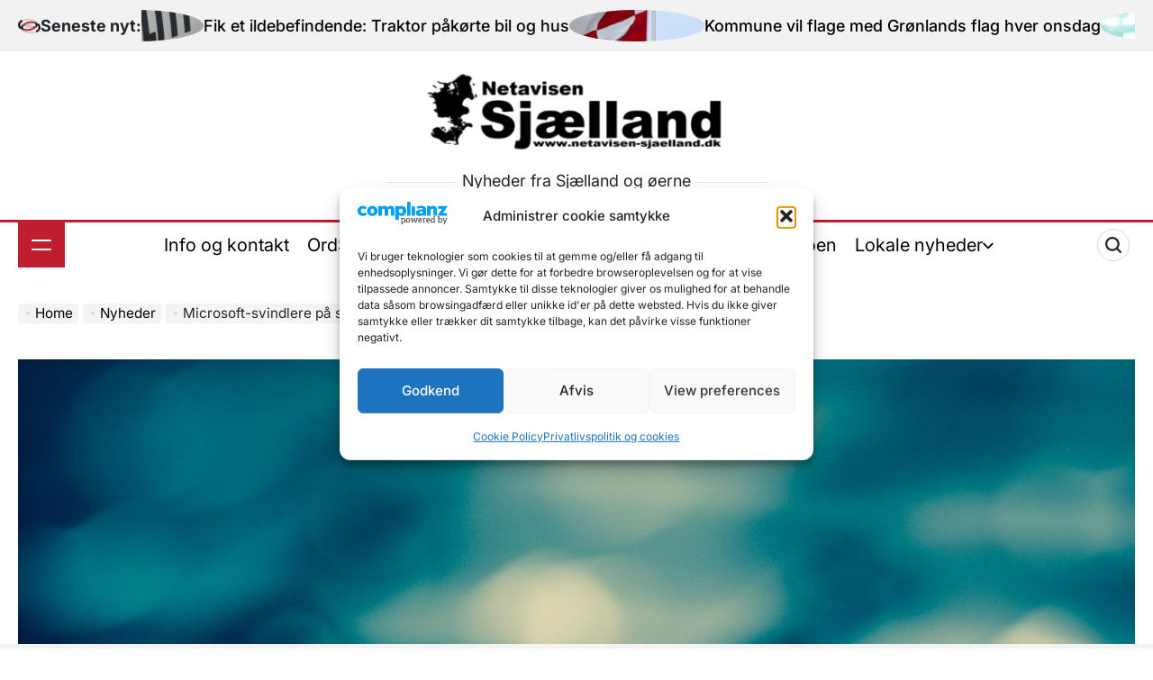

--- FILE ---
content_type: text/html; charset=UTF-8
request_url: https://netavisen-sjaelland.dk/nyheder/microsoft-svindlere-paa-spil-to-personer-franarret-i-alt-42-000-kroner/
body_size: 33151
content:
    <!doctype html>
<html lang="da-DK">
    <head>
        <meta charset="UTF-8">
        <meta name="viewport" content="width=device-width, initial-scale=1">
        <link rel="profile" href="https://gmpg.org/xfn/11">
		<script async src="https://pagead2.googlesyndication.com/pagead/js/adsbygoogle.js?client=ca-pub-8770722431698032"
     crossorigin="anonymous"></script>
		<!-- FACEBOOK OPEN GRAPH -->
		<meta property="og:title" content="Microsoft-svindlere på spil: To personer franarret i alt 42.000 kroner" />
<meta property="og:description" content="Torsdag formiddag kontaktede en kvinde fra Allerød politiet og anmeldte, at hun tirsdag eftermiddag var blevet kontaktet telefonisk af en engelsktalende mand med indisk accent, som påstod at arbejde for Microsoft. Manden oplyste, at kvindens sikkerhedscertifikat var udløbet, og at hun derfor var sårbar over for hackerangreb. Manden fik fjernadgang til kvindens computer, ligesom han [&hellip;]" />
<meta property="og:image" content="https://netavisen-sjaelland.dk/side/wp-content/uploads/computer_1487165688.jpg" />
<meta property="og:url" content="https://netavisen-sjaelland.dk/nyheder/microsoft-svindlere-paa-spil-to-personer-franarret-i-alt-42-000-kroner/" />

		<!-- FACEBOOK OPEN GRAPH -->
        <title>Microsoft-svindlere på spil: To personer franarret i alt 42.000 kroner</title>
<meta name='robots' content='max-image-preview:large' />
	<style>img:is([sizes="auto" i], [sizes^="auto," i]) { contain-intrinsic-size: 3000px 1500px }</style>
	<link rel="alternate" type="application/rss+xml" title=" &raquo; Feed" href="https://netavisen-sjaelland.dk/feed/" />
<link rel="alternate" type="application/rss+xml" title=" &raquo;-kommentar-feed" href="https://netavisen-sjaelland.dk/comments/feed/" />
<link rel="alternate" type="application/rss+xml" title=" &raquo; Microsoft-svindlere på spil: To personer franarret i alt 42.000 kroner-kommentar-feed" href="https://netavisen-sjaelland.dk/nyheder/microsoft-svindlere-paa-spil-to-personer-franarret-i-alt-42-000-kroner/feed/" />
<script>
window._wpemojiSettings = {"baseUrl":"https:\/\/s.w.org\/images\/core\/emoji\/16.0.1\/72x72\/","ext":".png","svgUrl":"https:\/\/s.w.org\/images\/core\/emoji\/16.0.1\/svg\/","svgExt":".svg","source":{"wpemoji":"https:\/\/netavisen-sjaelland.dk\/side\/wp-includes\/js\/wp-emoji.js?ver=6.8.3","twemoji":"https:\/\/netavisen-sjaelland.dk\/side\/wp-includes\/js\/twemoji.js?ver=6.8.3"}};
/**
 * @output wp-includes/js/wp-emoji-loader.js
 */

/**
 * Emoji Settings as exported in PHP via _print_emoji_detection_script().
 * @typedef WPEmojiSettings
 * @type {object}
 * @property {?object} source
 * @property {?string} source.concatemoji
 * @property {?string} source.twemoji
 * @property {?string} source.wpemoji
 * @property {?boolean} DOMReady
 * @property {?Function} readyCallback
 */

/**
 * Support tests.
 * @typedef SupportTests
 * @type {object}
 * @property {?boolean} flag
 * @property {?boolean} emoji
 */

/**
 * IIFE to detect emoji support and load Twemoji if needed.
 *
 * @param {Window} window
 * @param {Document} document
 * @param {WPEmojiSettings} settings
 */
( function wpEmojiLoader( window, document, settings ) {
	if ( typeof Promise === 'undefined' ) {
		return;
	}

	var sessionStorageKey = 'wpEmojiSettingsSupports';
	var tests = [ 'flag', 'emoji' ];

	/**
	 * Checks whether the browser supports offloading to a Worker.
	 *
	 * @since 6.3.0
	 *
	 * @private
	 *
	 * @returns {boolean}
	 */
	function supportsWorkerOffloading() {
		return (
			typeof Worker !== 'undefined' &&
			typeof OffscreenCanvas !== 'undefined' &&
			typeof URL !== 'undefined' &&
			URL.createObjectURL &&
			typeof Blob !== 'undefined'
		);
	}

	/**
	 * @typedef SessionSupportTests
	 * @type {object}
	 * @property {number} timestamp
	 * @property {SupportTests} supportTests
	 */

	/**
	 * Get support tests from session.
	 *
	 * @since 6.3.0
	 *
	 * @private
	 *
	 * @returns {?SupportTests} Support tests, or null if not set or older than 1 week.
	 */
	function getSessionSupportTests() {
		try {
			/** @type {SessionSupportTests} */
			var item = JSON.parse(
				sessionStorage.getItem( sessionStorageKey )
			);
			if (
				typeof item === 'object' &&
				typeof item.timestamp === 'number' &&
				new Date().valueOf() < item.timestamp + 604800 && // Note: Number is a week in seconds.
				typeof item.supportTests === 'object'
			) {
				return item.supportTests;
			}
		} catch ( e ) {}
		return null;
	}

	/**
	 * Persist the supports in session storage.
	 *
	 * @since 6.3.0
	 *
	 * @private
	 *
	 * @param {SupportTests} supportTests Support tests.
	 */
	function setSessionSupportTests( supportTests ) {
		try {
			/** @type {SessionSupportTests} */
			var item = {
				supportTests: supportTests,
				timestamp: new Date().valueOf()
			};

			sessionStorage.setItem(
				sessionStorageKey,
				JSON.stringify( item )
			);
		} catch ( e ) {}
	}

	/**
	 * Checks if two sets of Emoji characters render the same visually.
	 *
	 * This is used to determine if the browser is rendering an emoji with multiple data points
	 * correctly. set1 is the emoji in the correct form, using a zero-width joiner. set2 is the emoji
	 * in the incorrect form, using a zero-width space. If the two sets render the same, then the browser
	 * does not support the emoji correctly.
	 *
	 * This function may be serialized to run in a Worker. Therefore, it cannot refer to variables from the containing
	 * scope. Everything must be passed by parameters.
	 *
	 * @since 4.9.0
	 *
	 * @private
	 *
	 * @param {CanvasRenderingContext2D} context 2D Context.
	 * @param {string} set1 Set of Emoji to test.
	 * @param {string} set2 Set of Emoji to test.
	 *
	 * @return {boolean} True if the two sets render the same.
	 */
	function emojiSetsRenderIdentically( context, set1, set2 ) {
		// Cleanup from previous test.
		context.clearRect( 0, 0, context.canvas.width, context.canvas.height );
		context.fillText( set1, 0, 0 );
		var rendered1 = new Uint32Array(
			context.getImageData(
				0,
				0,
				context.canvas.width,
				context.canvas.height
			).data
		);

		// Cleanup from previous test.
		context.clearRect( 0, 0, context.canvas.width, context.canvas.height );
		context.fillText( set2, 0, 0 );
		var rendered2 = new Uint32Array(
			context.getImageData(
				0,
				0,
				context.canvas.width,
				context.canvas.height
			).data
		);

		return rendered1.every( function ( rendered2Data, index ) {
			return rendered2Data === rendered2[ index ];
		} );
	}

	/**
	 * Checks if the center point of a single emoji is empty.
	 *
	 * This is used to determine if the browser is rendering an emoji with a single data point
	 * correctly. The center point of an incorrectly rendered emoji will be empty. A correctly
	 * rendered emoji will have a non-zero value at the center point.
	 *
	 * This function may be serialized to run in a Worker. Therefore, it cannot refer to variables from the containing
	 * scope. Everything must be passed by parameters.
	 *
	 * @since 6.8.2
	 *
	 * @private
	 *
	 * @param {CanvasRenderingContext2D} context 2D Context.
	 * @param {string} emoji Emoji to test.
	 *
	 * @return {boolean} True if the center point is empty.
	 */
	function emojiRendersEmptyCenterPoint( context, emoji ) {
		// Cleanup from previous test.
		context.clearRect( 0, 0, context.canvas.width, context.canvas.height );
		context.fillText( emoji, 0, 0 );

		// Test if the center point (16, 16) is empty (0,0,0,0).
		var centerPoint = context.getImageData(16, 16, 1, 1);
		for ( var i = 0; i < centerPoint.data.length; i++ ) {
			if ( centerPoint.data[ i ] !== 0 ) {
				// Stop checking the moment it's known not to be empty.
				return false;
			}
		}

		return true;
	}

	/**
	 * Determines if the browser properly renders Emoji that Twemoji can supplement.
	 *
	 * This function may be serialized to run in a Worker. Therefore, it cannot refer to variables from the containing
	 * scope. Everything must be passed by parameters.
	 *
	 * @since 4.2.0
	 *
	 * @private
	 *
	 * @param {CanvasRenderingContext2D} context 2D Context.
	 * @param {string} type Whether to test for support of "flag" or "emoji".
	 * @param {Function} emojiSetsRenderIdentically Reference to emojiSetsRenderIdentically function, needed due to minification.
	 * @param {Function} emojiRendersEmptyCenterPoint Reference to emojiRendersEmptyCenterPoint function, needed due to minification.
	 *
	 * @return {boolean} True if the browser can render emoji, false if it cannot.
	 */
	function browserSupportsEmoji( context, type, emojiSetsRenderIdentically, emojiRendersEmptyCenterPoint ) {
		var isIdentical;

		switch ( type ) {
			case 'flag':
				/*
				 * Test for Transgender flag compatibility. Added in Unicode 13.
				 *
				 * To test for support, we try to render it, and compare the rendering to how it would look if
				 * the browser doesn't render it correctly (white flag emoji + transgender symbol).
				 */
				isIdentical = emojiSetsRenderIdentically(
					context,
					'\uD83C\uDFF3\uFE0F\u200D\u26A7\uFE0F', // as a zero-width joiner sequence
					'\uD83C\uDFF3\uFE0F\u200B\u26A7\uFE0F' // separated by a zero-width space
				);

				if ( isIdentical ) {
					return false;
				}

				/*
				 * Test for Sark flag compatibility. This is the least supported of the letter locale flags,
				 * so gives us an easy test for full support.
				 *
				 * To test for support, we try to render it, and compare the rendering to how it would look if
				 * the browser doesn't render it correctly ([C] + [Q]).
				 */
				isIdentical = emojiSetsRenderIdentically(
					context,
					'\uD83C\uDDE8\uD83C\uDDF6', // as the sequence of two code points
					'\uD83C\uDDE8\u200B\uD83C\uDDF6' // as the two code points separated by a zero-width space
				);

				if ( isIdentical ) {
					return false;
				}

				/*
				 * Test for English flag compatibility. England is a country in the United Kingdom, it
				 * does not have a two letter locale code but rather a five letter sub-division code.
				 *
				 * To test for support, we try to render it, and compare the rendering to how it would look if
				 * the browser doesn't render it correctly (black flag emoji + [G] + [B] + [E] + [N] + [G]).
				 */
				isIdentical = emojiSetsRenderIdentically(
					context,
					// as the flag sequence
					'\uD83C\uDFF4\uDB40\uDC67\uDB40\uDC62\uDB40\uDC65\uDB40\uDC6E\uDB40\uDC67\uDB40\uDC7F',
					// with each code point separated by a zero-width space
					'\uD83C\uDFF4\u200B\uDB40\uDC67\u200B\uDB40\uDC62\u200B\uDB40\uDC65\u200B\uDB40\uDC6E\u200B\uDB40\uDC67\u200B\uDB40\uDC7F'
				);

				return ! isIdentical;
			case 'emoji':
				/*
				 * Does Emoji 16.0 cause the browser to go splat?
				 *
				 * To test for Emoji 16.0 support, try to render a new emoji: Splatter.
				 *
				 * The splatter emoji is a single code point emoji. Testing for browser support
				 * required testing the center point of the emoji to see if it is empty.
				 *
				 * 0xD83E 0xDEDF (\uD83E\uDEDF) == 🫟 Splatter.
				 *
				 * When updating this test, please ensure that the emoji is either a single code point
				 * or switch to using the emojiSetsRenderIdentically function and testing with a zero-width
				 * joiner vs a zero-width space.
				 */
				var notSupported = emojiRendersEmptyCenterPoint( context, '\uD83E\uDEDF' );
				return ! notSupported;
		}

		return false;
	}

	/**
	 * Checks emoji support tests.
	 *
	 * This function may be serialized to run in a Worker. Therefore, it cannot refer to variables from the containing
	 * scope. Everything must be passed by parameters.
	 *
	 * @since 6.3.0
	 *
	 * @private
	 *
	 * @param {string[]} tests Tests.
	 * @param {Function} browserSupportsEmoji Reference to browserSupportsEmoji function, needed due to minification.
	 * @param {Function} emojiSetsRenderIdentically Reference to emojiSetsRenderIdentically function, needed due to minification.
	 * @param {Function} emojiRendersEmptyCenterPoint Reference to emojiRendersEmptyCenterPoint function, needed due to minification.
	 *
	 * @return {SupportTests} Support tests.
	 */
	function testEmojiSupports( tests, browserSupportsEmoji, emojiSetsRenderIdentically, emojiRendersEmptyCenterPoint ) {
		var canvas;
		if (
			typeof WorkerGlobalScope !== 'undefined' &&
			self instanceof WorkerGlobalScope
		) {
			canvas = new OffscreenCanvas( 300, 150 ); // Dimensions are default for HTMLCanvasElement.
		} else {
			canvas = document.createElement( 'canvas' );
		}

		var context = canvas.getContext( '2d', { willReadFrequently: true } );

		/*
		 * Chrome on OS X added native emoji rendering in M41. Unfortunately,
		 * it doesn't work when the font is bolder than 500 weight. So, we
		 * check for bold rendering support to avoid invisible emoji in Chrome.
		 */
		context.textBaseline = 'top';
		context.font = '600 32px Arial';

		var supports = {};
		tests.forEach( function ( test ) {
			supports[ test ] = browserSupportsEmoji( context, test, emojiSetsRenderIdentically, emojiRendersEmptyCenterPoint );
		} );
		return supports;
	}

	/**
	 * Adds a script to the head of the document.
	 *
	 * @ignore
	 *
	 * @since 4.2.0
	 *
	 * @param {string} src The url where the script is located.
	 *
	 * @return {void}
	 */
	function addScript( src ) {
		var script = document.createElement( 'script' );
		script.src = src;
		script.defer = true;
		document.head.appendChild( script );
	}

	settings.supports = {
		everything: true,
		everythingExceptFlag: true
	};

	// Create a promise for DOMContentLoaded since the worker logic may finish after the event has fired.
	var domReadyPromise = new Promise( function ( resolve ) {
		document.addEventListener( 'DOMContentLoaded', resolve, {
			once: true
		} );
	} );

	// Obtain the emoji support from the browser, asynchronously when possible.
	new Promise( function ( resolve ) {
		var supportTests = getSessionSupportTests();
		if ( supportTests ) {
			resolve( supportTests );
			return;
		}

		if ( supportsWorkerOffloading() ) {
			try {
				// Note that the functions are being passed as arguments due to minification.
				var workerScript =
					'postMessage(' +
					testEmojiSupports.toString() +
					'(' +
					[
						JSON.stringify( tests ),
						browserSupportsEmoji.toString(),
						emojiSetsRenderIdentically.toString(),
						emojiRendersEmptyCenterPoint.toString()
					].join( ',' ) +
					'));';
				var blob = new Blob( [ workerScript ], {
					type: 'text/javascript'
				} );
				var worker = new Worker( URL.createObjectURL( blob ), { name: 'wpTestEmojiSupports' } );
				worker.onmessage = function ( event ) {
					supportTests = event.data;
					setSessionSupportTests( supportTests );
					worker.terminate();
					resolve( supportTests );
				};
				return;
			} catch ( e ) {}
		}

		supportTests = testEmojiSupports( tests, browserSupportsEmoji, emojiSetsRenderIdentically, emojiRendersEmptyCenterPoint );
		setSessionSupportTests( supportTests );
		resolve( supportTests );
	} )
		// Once the browser emoji support has been obtained from the session, finalize the settings.
		.then( function ( supportTests ) {
			/*
			 * Tests the browser support for flag emojis and other emojis, and adjusts the
			 * support settings accordingly.
			 */
			for ( var test in supportTests ) {
				settings.supports[ test ] = supportTests[ test ];

				settings.supports.everything =
					settings.supports.everything && settings.supports[ test ];

				if ( 'flag' !== test ) {
					settings.supports.everythingExceptFlag =
						settings.supports.everythingExceptFlag &&
						settings.supports[ test ];
				}
			}

			settings.supports.everythingExceptFlag =
				settings.supports.everythingExceptFlag &&
				! settings.supports.flag;

			// Sets DOMReady to false and assigns a ready function to settings.
			settings.DOMReady = false;
			settings.readyCallback = function () {
				settings.DOMReady = true;
			};
		} )
		.then( function () {
			return domReadyPromise;
		} )
		.then( function () {
			// When the browser can not render everything we need to load a polyfill.
			if ( ! settings.supports.everything ) {
				settings.readyCallback();

				var src = settings.source || {};

				if ( src.concatemoji ) {
					addScript( src.concatemoji );
				} else if ( src.wpemoji && src.twemoji ) {
					addScript( src.twemoji );
					addScript( src.wpemoji );
				}
			}
		} );
} )( window, document, window._wpemojiSettings );
</script>
<link rel='stylesheet' id='pt-cv-public-style-css' href='https://netavisen-sjaelland.dk/side/wp-content/plugins/content-views-query-and-display-post-page/public/assets/css/cv.css?ver=4.2' media='all' />
<style id='wp-emoji-styles-inline-css'>

	img.wp-smiley, img.emoji {
		display: inline !important;
		border: none !important;
		box-shadow: none !important;
		height: 1em !important;
		width: 1em !important;
		margin: 0 0.07em !important;
		vertical-align: -0.1em !important;
		background: none !important;
		padding: 0 !important;
	}
</style>
<link rel='stylesheet' id='wp-block-library-css' href='https://netavisen-sjaelland.dk/side/wp-includes/css/dist/block-library/style.css?ver=6.8.3' media='all' />
<style id='wp-block-library-theme-inline-css'>
.wp-block-audio :where(figcaption){
  color:#555;
  font-size:13px;
  text-align:center;
}
.is-dark-theme .wp-block-audio :where(figcaption){
  color:#ffffffa6;
}

.wp-block-audio{
  margin:0 0 1em;
}

.wp-block-code{
  border:1px solid #ccc;
  border-radius:4px;
  font-family:Menlo,Consolas,monaco,monospace;
  padding:.8em 1em;
}

.wp-block-embed :where(figcaption){
  color:#555;
  font-size:13px;
  text-align:center;
}
.is-dark-theme .wp-block-embed :where(figcaption){
  color:#ffffffa6;
}

.wp-block-embed{
  margin:0 0 1em;
}

.blocks-gallery-caption{
  color:#555;
  font-size:13px;
  text-align:center;
}
.is-dark-theme .blocks-gallery-caption{
  color:#ffffffa6;
}

:root :where(.wp-block-image figcaption){
  color:#555;
  font-size:13px;
  text-align:center;
}
.is-dark-theme :root :where(.wp-block-image figcaption){
  color:#ffffffa6;
}

.wp-block-image{
  margin:0 0 1em;
}

.wp-block-pullquote{
  border-bottom:4px solid;
  border-top:4px solid;
  color:currentColor;
  margin-bottom:1.75em;
}
.wp-block-pullquote cite,.wp-block-pullquote footer,.wp-block-pullquote__citation{
  color:currentColor;
  font-size:.8125em;
  font-style:normal;
  text-transform:uppercase;
}

.wp-block-quote{
  border-left:.25em solid;
  margin:0 0 1.75em;
  padding-left:1em;
}
.wp-block-quote cite,.wp-block-quote footer{
  color:currentColor;
  font-size:.8125em;
  font-style:normal;
  position:relative;
}
.wp-block-quote:where(.has-text-align-right){
  border-left:none;
  border-right:.25em solid;
  padding-left:0;
  padding-right:1em;
}
.wp-block-quote:where(.has-text-align-center){
  border:none;
  padding-left:0;
}
.wp-block-quote.is-large,.wp-block-quote.is-style-large,.wp-block-quote:where(.is-style-plain){
  border:none;
}

.wp-block-search .wp-block-search__label{
  font-weight:700;
}

.wp-block-search__button{
  border:1px solid #ccc;
  padding:.375em .625em;
}

:where(.wp-block-group.has-background){
  padding:1.25em 2.375em;
}

.wp-block-separator.has-css-opacity{
  opacity:.4;
}

.wp-block-separator{
  border:none;
  border-bottom:2px solid;
  margin-left:auto;
  margin-right:auto;
}
.wp-block-separator.has-alpha-channel-opacity{
  opacity:1;
}
.wp-block-separator:not(.is-style-wide):not(.is-style-dots){
  width:100px;
}
.wp-block-separator.has-background:not(.is-style-dots){
  border-bottom:none;
  height:1px;
}
.wp-block-separator.has-background:not(.is-style-wide):not(.is-style-dots){
  height:2px;
}

.wp-block-table{
  margin:0 0 1em;
}
.wp-block-table td,.wp-block-table th{
  word-break:normal;
}
.wp-block-table :where(figcaption){
  color:#555;
  font-size:13px;
  text-align:center;
}
.is-dark-theme .wp-block-table :where(figcaption){
  color:#ffffffa6;
}

.wp-block-video :where(figcaption){
  color:#555;
  font-size:13px;
  text-align:center;
}
.is-dark-theme .wp-block-video :where(figcaption){
  color:#ffffffa6;
}

.wp-block-video{
  margin:0 0 1em;
}

:root :where(.wp-block-template-part.has-background){
  margin-bottom:0;
  margin-top:0;
  padding:1.25em 2.375em;
}
</style>
<style id='classic-theme-styles-inline-css'>
/**
 * These rules are needed for backwards compatibility.
 * They should match the button element rules in the base theme.json file.
 */
.wp-block-button__link {
	color: #ffffff;
	background-color: #32373c;
	border-radius: 9999px; /* 100% causes an oval, but any explicit but really high value retains the pill shape. */

	/* This needs a low specificity so it won't override the rules from the button element if defined in theme.json. */
	box-shadow: none;
	text-decoration: none;

	/* The extra 2px are added to size solids the same as the outline versions.*/
	padding: calc(0.667em + 2px) calc(1.333em + 2px);

	font-size: 1.125em;
}

.wp-block-file__button {
	background: #32373c;
	color: #ffffff;
	text-decoration: none;
}

</style>
<style id='global-styles-inline-css'>
:root{--wp--preset--aspect-ratio--square: 1;--wp--preset--aspect-ratio--4-3: 4/3;--wp--preset--aspect-ratio--3-4: 3/4;--wp--preset--aspect-ratio--3-2: 3/2;--wp--preset--aspect-ratio--2-3: 2/3;--wp--preset--aspect-ratio--16-9: 16/9;--wp--preset--aspect-ratio--9-16: 9/16;--wp--preset--color--black: #000000;--wp--preset--color--cyan-bluish-gray: #abb8c3;--wp--preset--color--white: #ffffff;--wp--preset--color--pale-pink: #f78da7;--wp--preset--color--vivid-red: #cf2e2e;--wp--preset--color--luminous-vivid-orange: #ff6900;--wp--preset--color--luminous-vivid-amber: #fcb900;--wp--preset--color--light-green-cyan: #7bdcb5;--wp--preset--color--vivid-green-cyan: #00d084;--wp--preset--color--pale-cyan-blue: #8ed1fc;--wp--preset--color--vivid-cyan-blue: #0693e3;--wp--preset--color--vivid-purple: #9b51e0;--wp--preset--gradient--vivid-cyan-blue-to-vivid-purple: linear-gradient(135deg,rgba(6,147,227,1) 0%,rgb(155,81,224) 100%);--wp--preset--gradient--light-green-cyan-to-vivid-green-cyan: linear-gradient(135deg,rgb(122,220,180) 0%,rgb(0,208,130) 100%);--wp--preset--gradient--luminous-vivid-amber-to-luminous-vivid-orange: linear-gradient(135deg,rgba(252,185,0,1) 0%,rgba(255,105,0,1) 100%);--wp--preset--gradient--luminous-vivid-orange-to-vivid-red: linear-gradient(135deg,rgba(255,105,0,1) 0%,rgb(207,46,46) 100%);--wp--preset--gradient--very-light-gray-to-cyan-bluish-gray: linear-gradient(135deg,rgb(238,238,238) 0%,rgb(169,184,195) 100%);--wp--preset--gradient--cool-to-warm-spectrum: linear-gradient(135deg,rgb(74,234,220) 0%,rgb(151,120,209) 20%,rgb(207,42,186) 40%,rgb(238,44,130) 60%,rgb(251,105,98) 80%,rgb(254,248,76) 100%);--wp--preset--gradient--blush-light-purple: linear-gradient(135deg,rgb(255,206,236) 0%,rgb(152,150,240) 100%);--wp--preset--gradient--blush-bordeaux: linear-gradient(135deg,rgb(254,205,165) 0%,rgb(254,45,45) 50%,rgb(107,0,62) 100%);--wp--preset--gradient--luminous-dusk: linear-gradient(135deg,rgb(255,203,112) 0%,rgb(199,81,192) 50%,rgb(65,88,208) 100%);--wp--preset--gradient--pale-ocean: linear-gradient(135deg,rgb(255,245,203) 0%,rgb(182,227,212) 50%,rgb(51,167,181) 100%);--wp--preset--gradient--electric-grass: linear-gradient(135deg,rgb(202,248,128) 0%,rgb(113,206,126) 100%);--wp--preset--gradient--midnight: linear-gradient(135deg,rgb(2,3,129) 0%,rgb(40,116,252) 100%);--wp--preset--font-size--small: 13px;--wp--preset--font-size--medium: 20px;--wp--preset--font-size--large: 36px;--wp--preset--font-size--x-large: 42px;--wp--preset--spacing--20: 0.44rem;--wp--preset--spacing--30: 0.67rem;--wp--preset--spacing--40: 1rem;--wp--preset--spacing--50: 1.5rem;--wp--preset--spacing--60: 2.25rem;--wp--preset--spacing--70: 3.38rem;--wp--preset--spacing--80: 5.06rem;--wp--preset--shadow--natural: 6px 6px 9px rgba(0, 0, 0, 0.2);--wp--preset--shadow--deep: 12px 12px 50px rgba(0, 0, 0, 0.4);--wp--preset--shadow--sharp: 6px 6px 0px rgba(0, 0, 0, 0.2);--wp--preset--shadow--outlined: 6px 6px 0px -3px rgba(255, 255, 255, 1), 6px 6px rgba(0, 0, 0, 1);--wp--preset--shadow--crisp: 6px 6px 0px rgba(0, 0, 0, 1);}:where(.is-layout-flex){gap: 0.5em;}:where(.is-layout-grid){gap: 0.5em;}body .is-layout-flex{display: flex;}.is-layout-flex{flex-wrap: wrap;align-items: center;}.is-layout-flex > :is(*, div){margin: 0;}body .is-layout-grid{display: grid;}.is-layout-grid > :is(*, div){margin: 0;}:where(.wp-block-columns.is-layout-flex){gap: 2em;}:where(.wp-block-columns.is-layout-grid){gap: 2em;}:where(.wp-block-post-template.is-layout-flex){gap: 1.25em;}:where(.wp-block-post-template.is-layout-grid){gap: 1.25em;}.has-black-color{color: var(--wp--preset--color--black) !important;}.has-cyan-bluish-gray-color{color: var(--wp--preset--color--cyan-bluish-gray) !important;}.has-white-color{color: var(--wp--preset--color--white) !important;}.has-pale-pink-color{color: var(--wp--preset--color--pale-pink) !important;}.has-vivid-red-color{color: var(--wp--preset--color--vivid-red) !important;}.has-luminous-vivid-orange-color{color: var(--wp--preset--color--luminous-vivid-orange) !important;}.has-luminous-vivid-amber-color{color: var(--wp--preset--color--luminous-vivid-amber) !important;}.has-light-green-cyan-color{color: var(--wp--preset--color--light-green-cyan) !important;}.has-vivid-green-cyan-color{color: var(--wp--preset--color--vivid-green-cyan) !important;}.has-pale-cyan-blue-color{color: var(--wp--preset--color--pale-cyan-blue) !important;}.has-vivid-cyan-blue-color{color: var(--wp--preset--color--vivid-cyan-blue) !important;}.has-vivid-purple-color{color: var(--wp--preset--color--vivid-purple) !important;}.has-black-background-color{background-color: var(--wp--preset--color--black) !important;}.has-cyan-bluish-gray-background-color{background-color: var(--wp--preset--color--cyan-bluish-gray) !important;}.has-white-background-color{background-color: var(--wp--preset--color--white) !important;}.has-pale-pink-background-color{background-color: var(--wp--preset--color--pale-pink) !important;}.has-vivid-red-background-color{background-color: var(--wp--preset--color--vivid-red) !important;}.has-luminous-vivid-orange-background-color{background-color: var(--wp--preset--color--luminous-vivid-orange) !important;}.has-luminous-vivid-amber-background-color{background-color: var(--wp--preset--color--luminous-vivid-amber) !important;}.has-light-green-cyan-background-color{background-color: var(--wp--preset--color--light-green-cyan) !important;}.has-vivid-green-cyan-background-color{background-color: var(--wp--preset--color--vivid-green-cyan) !important;}.has-pale-cyan-blue-background-color{background-color: var(--wp--preset--color--pale-cyan-blue) !important;}.has-vivid-cyan-blue-background-color{background-color: var(--wp--preset--color--vivid-cyan-blue) !important;}.has-vivid-purple-background-color{background-color: var(--wp--preset--color--vivid-purple) !important;}.has-black-border-color{border-color: var(--wp--preset--color--black) !important;}.has-cyan-bluish-gray-border-color{border-color: var(--wp--preset--color--cyan-bluish-gray) !important;}.has-white-border-color{border-color: var(--wp--preset--color--white) !important;}.has-pale-pink-border-color{border-color: var(--wp--preset--color--pale-pink) !important;}.has-vivid-red-border-color{border-color: var(--wp--preset--color--vivid-red) !important;}.has-luminous-vivid-orange-border-color{border-color: var(--wp--preset--color--luminous-vivid-orange) !important;}.has-luminous-vivid-amber-border-color{border-color: var(--wp--preset--color--luminous-vivid-amber) !important;}.has-light-green-cyan-border-color{border-color: var(--wp--preset--color--light-green-cyan) !important;}.has-vivid-green-cyan-border-color{border-color: var(--wp--preset--color--vivid-green-cyan) !important;}.has-pale-cyan-blue-border-color{border-color: var(--wp--preset--color--pale-cyan-blue) !important;}.has-vivid-cyan-blue-border-color{border-color: var(--wp--preset--color--vivid-cyan-blue) !important;}.has-vivid-purple-border-color{border-color: var(--wp--preset--color--vivid-purple) !important;}.has-vivid-cyan-blue-to-vivid-purple-gradient-background{background: var(--wp--preset--gradient--vivid-cyan-blue-to-vivid-purple) !important;}.has-light-green-cyan-to-vivid-green-cyan-gradient-background{background: var(--wp--preset--gradient--light-green-cyan-to-vivid-green-cyan) !important;}.has-luminous-vivid-amber-to-luminous-vivid-orange-gradient-background{background: var(--wp--preset--gradient--luminous-vivid-amber-to-luminous-vivid-orange) !important;}.has-luminous-vivid-orange-to-vivid-red-gradient-background{background: var(--wp--preset--gradient--luminous-vivid-orange-to-vivid-red) !important;}.has-very-light-gray-to-cyan-bluish-gray-gradient-background{background: var(--wp--preset--gradient--very-light-gray-to-cyan-bluish-gray) !important;}.has-cool-to-warm-spectrum-gradient-background{background: var(--wp--preset--gradient--cool-to-warm-spectrum) !important;}.has-blush-light-purple-gradient-background{background: var(--wp--preset--gradient--blush-light-purple) !important;}.has-blush-bordeaux-gradient-background{background: var(--wp--preset--gradient--blush-bordeaux) !important;}.has-luminous-dusk-gradient-background{background: var(--wp--preset--gradient--luminous-dusk) !important;}.has-pale-ocean-gradient-background{background: var(--wp--preset--gradient--pale-ocean) !important;}.has-electric-grass-gradient-background{background: var(--wp--preset--gradient--electric-grass) !important;}.has-midnight-gradient-background{background: var(--wp--preset--gradient--midnight) !important;}.has-small-font-size{font-size: var(--wp--preset--font-size--small) !important;}.has-medium-font-size{font-size: var(--wp--preset--font-size--medium) !important;}.has-large-font-size{font-size: var(--wp--preset--font-size--large) !important;}.has-x-large-font-size{font-size: var(--wp--preset--font-size--x-large) !important;}
:where(.wp-block-post-template.is-layout-flex){gap: 1.25em;}:where(.wp-block-post-template.is-layout-grid){gap: 1.25em;}
:where(.wp-block-columns.is-layout-flex){gap: 2em;}:where(.wp-block-columns.is-layout-grid){gap: 2em;}
:root :where(.wp-block-pullquote){font-size: 1.5em;line-height: 1.6;}
</style>
<style id='eu-polads-inline-inline-css'>
.eu-polads-container{position:relative;display:inline-block}
.eu-polads-note{font-size:13px;line-height:1.5;margin-top:6px;padding:6px 8px;border:1px solid #ddd;border-radius:6px;background:#fff;color:#111}
.eu-polads-badge{position:absolute;right:6px;bottom:6px;background:#fff;padding:4px 8px;border-radius:4px;border:1px solid #ddd;font-size:12px;text-decoration:none;color:#111}
.eu-polads-badge:focus,.eu-polads-disclosure-link:focus{outline:2px solid #000;outline-offset:2px}
.eu-polads-icon{position:absolute;right:6px;bottom:6px;background:#fff;width:24px;height:24px;display:flex;align-items:center;justify-content:center;border-radius:50%;border:1px solid #ddd;text-decoration:none;color:#111}
.eu-polads-style-badge img,.eu-polads-style-icon img{display:block}
@media (prefers-color-scheme: dark){
 .eu-polads-note,.eu-polads-badge,.eu-polads-icon{background:#fff;color:#111;border-color:#ccc}
}
</style>
<style id='wttr-vejr-dk-inline-css'>

      .wttrvdkwrap{font-family:Arial,sans-serif;max-width:980px;margin:16px 0}
      .wttrvdktop{display:flex;gap:10px;flex-wrap:wrap;align-items:center}
      .wttrvdkwrap input{padding:10px;border:1px solid #ccc;border-radius:10px;min-width:240px}
      .wttrvdkwrap button{padding:10px 14px;border:1px solid #ccc;border-radius:10px;cursor:pointer;background:#f6f6f6}
      .wttrvdkmeta{color:#555;font-size:14px;margin:10px 0 12px}
      .wttrvdkerror{background:#ffecec;border:1px solid #ffb3b3;padding:12px;border-radius:12px;margin-top:14px}
      .wttrvdkgrid{display:grid;grid-template-columns:repeat(auto-fill,minmax(260px,1fr));gap:12px;margin-top:12px}
      .wttrvdkcard{border:1px solid #e6e6e6;border-radius:14px;padding:12px;box-shadow:0 1px 6px rgba(0,0,0,.06);background:#fff}
      .wttrvdkrow{display:flex;gap:10px;flex-wrap:wrap;align-items:baseline;justify-content:space-between}
      .wttrvdkbig{font-size:34px;line-height:1;margin:6px 0}
      .wttrvdkicon{font-size:30px;line-height:1}
      .wttrvdksmall{color:#666;font-size:13px}
      .wttrvdklabel{color:#666;font-size:13px}
      .wttrvdkkvs{display:grid;grid-template-columns:1fr 1fr;gap:8px;margin-top:8px}
      .wttrvdkkv{border-top:1px solid #eee;padding-top:8px}
      .wttrvdkpill{display:inline-block;padding:3px 8px;border-radius:999px;background:#f3f3f3;font-size:12px;color:#444}
    
</style>
<link rel='stylesheet' id='cmplz-general-css' href='https://netavisen-sjaelland.dk/side/wp-content/plugins/complianz-gdpr/assets/css/cookieblocker.css?ver=1762704683' media='all' />
<link rel='stylesheet' id='newscurve-load-google-fonts-css' href='https://netavisen-sjaelland.dk/side/wp-content/fonts/6e5d9eba2d42d1177fd71f4120f7e576.css?ver=1.0.0' media='all' />
<link rel='stylesheet' id='swiper-css' href='https://netavisen-sjaelland.dk/side/wp-content/themes/newscurve/assets/css/swiper-bundle.css?ver=6.8.3' media='all' />
<link rel='stylesheet' id='newscurve-style-css' href='https://netavisen-sjaelland.dk/side/wp-content/themes/newscurve/style.css?ver=1.0.0' media='all' />
<style id='newscurve-style-inline-css'>
                
</style>
<link rel='stylesheet' id='newscurve-comments-css' href='https://netavisen-sjaelland.dk/side/wp-content/themes/newscurve/assets/css/comments.css?ver=1.0.0' media='all' />
<link rel='stylesheet' id='newscurve-preloader-css' href='https://netavisen-sjaelland.dk/side/wp-content/themes/newscurve/assets/css/preloader-style-1.css?ver=6.8.3' media='all' />
<script src="https://netavisen-sjaelland.dk/side/wp-includes/js/jquery/jquery.js?ver=3.7.1" id="jquery-core-js"></script>
<script src="https://netavisen-sjaelland.dk/side/wp-includes/js/jquery/jquery-migrate.js?ver=3.4.1" id="jquery-migrate-js"></script>
<link rel="https://api.w.org/" href="https://netavisen-sjaelland.dk/wp-json/" /><link rel="alternate" title="JSON" type="application/json" href="https://netavisen-sjaelland.dk/wp-json/wp/v2/posts/50455" /><link rel="EditURI" type="application/rsd+xml" title="RSD" href="https://netavisen-sjaelland.dk/side/xmlrpc.php?rsd" />
<meta name="generator" content="WordPress 6.8.3" />
<link rel="canonical" href="https://netavisen-sjaelland.dk/nyheder/microsoft-svindlere-paa-spil-to-personer-franarret-i-alt-42-000-kroner/" />
<link rel='shortlink' href='https://netavisen-sjaelland.dk/?p=50455' />
<link rel="alternate" title="oEmbed (JSON)" type="application/json+oembed" href="https://netavisen-sjaelland.dk/wp-json/oembed/1.0/embed?url=https%3A%2F%2Fnetavisen-sjaelland.dk%2Fnyheder%2Fmicrosoft-svindlere-paa-spil-to-personer-franarret-i-alt-42-000-kroner%2F" />
<link rel="alternate" title="oEmbed (XML)" type="text/xml+oembed" href="https://netavisen-sjaelland.dk/wp-json/oembed/1.0/embed?url=https%3A%2F%2Fnetavisen-sjaelland.dk%2Fnyheder%2Fmicrosoft-svindlere-paa-spil-to-personer-franarret-i-alt-42-000-kroner%2F&#038;format=xml" />
<style>
        .ag-annoncer-liste { max-width: 800px; margin: 20px auto; }
        .ag-en-annonce { margin-bottom: 20px; }
    </style>			<style>.cmplz-hidden {
					display: none !important;
				}</style><link rel="pingback" href="https://netavisen-sjaelland.dk/side/xmlrpc.php"><link rel="icon" href="https://netavisen-sjaelland.dk/side/wp-content/uploads/netavisen-sjaelland-icon-512x512-150x150.png" sizes="32x32" />
<link rel="icon" href="https://netavisen-sjaelland.dk/side/wp-content/uploads/netavisen-sjaelland-icon-512x512-300x300.png" sizes="192x192" />
<link rel="apple-touch-icon" href="https://netavisen-sjaelland.dk/side/wp-content/uploads/netavisen-sjaelland-icon-512x512-300x300.png" />
<meta name="msapplication-TileImage" content="https://netavisen-sjaelland.dk/side/wp-content/uploads/netavisen-sjaelland-icon-512x512-300x300.png" />
    </head>
<body data-cmplz=1 class="wp-singular post-template-default single single-post postid-50455 single-format-standard wp-custom-logo wp-theme-newscurve has-sidebar right-sidebar has-sticky-sidebar">
<div id="page" class="site">
    <a class="skip-link screen-reader-text"
       href="#site-content">Skip to content</a>
        <section class="wpi-section wpi-ticker-section">
            <div class="wrapper">
                <div class="wpi-ticker-panel">
                                            <div class="wpi-ticker-title">
                            <span class="ticker-loader"></span>
                            Seneste nyt:                        </div>
                                        <div class="wpi-ticker-content">
                        <div class="wpi-ticker-init swiper" data-news-ticker-speed="12000">
                            <div class="swiper-wrapper wpi-ticker-init-wrapper">
                                                                    <div class="swiper-slide wpi-ticker-init-item">
                                        <article
                                                id="ticker-post-83456" class="wpi-post wpi-post-ticker post-83456 post type-post status-publish format-standard has-post-thumbnail hentry category-frederikssund category-nyheder category-region-hovedstaden">
                                                                                            <div class="entry-image">
                                                    <a class="post-thumbnail" href="https://netavisen-sjaelland.dk/nyheder/bilist-sigtet-for-narkokoersel-4/"
                                                       aria-hidden="true" tabindex="-1">
                                                        <img width="150" height="150" src="https://netavisen-sjaelland.dk/side/wp-content/uploads/politi-076-arkiv-foto-rolf-larsen-150x150.jpg" class="attachment-thumbnail size-thumbnail wp-post-image" alt="Bilist sigtet for narkokørsel" decoding="async" />                                                    </a>
                                                </div>
                                                                                        <div class="entry-details">
                                                                                                <h3 class="entry-title entry-title-xsmall">
                                                    <a href="https://netavisen-sjaelland.dk/nyheder/bilist-sigtet-for-narkokoersel-4/">Bilist sigtet for narkokørsel</a>
                                                </h3>
                                                <div class="entry-meta-wrapper hide-on-tablet hide-on-mobile">
                                                                                                                                                                                                            </div>
                                            </div>
                                        </article>
                                    </div>
                                                                    <div class="swiper-slide wpi-ticker-init-item">
                                        <article
                                                id="ticker-post-83454" class="wpi-post wpi-post-ticker post-83454 post type-post status-publish format-standard has-post-thumbnail hentry category-halsnaes category-nyheder category-region-hovedstaden">
                                                                                            <div class="entry-image">
                                                    <a class="post-thumbnail" href="https://netavisen-sjaelland.dk/nyheder/fik-et-ildebefindende-traktor-paakoerte-bil-og-hus/"
                                                       aria-hidden="true" tabindex="-1">
                                                        <img width="150" height="150" src="https://netavisen-sjaelland.dk/side/wp-content/uploads/arkiv-112-brand-politi-006-foto-rolf-larsen-150x150.jpg" class="attachment-thumbnail size-thumbnail wp-post-image" alt="Fik et ildebefindende: Traktor påkørte bil og hus" decoding="async" />                                                    </a>
                                                </div>
                                                                                        <div class="entry-details">
                                                                                                <h3 class="entry-title entry-title-xsmall">
                                                    <a href="https://netavisen-sjaelland.dk/nyheder/fik-et-ildebefindende-traktor-paakoerte-bil-og-hus/">Fik et ildebefindende: Traktor påkørte bil og hus</a>
                                                </h3>
                                                <div class="entry-meta-wrapper hide-on-tablet hide-on-mobile">
                                                                                                                                                                                                            </div>
                                            </div>
                                        </article>
                                    </div>
                                                                    <div class="swiper-slide wpi-ticker-init-item">
                                        <article
                                                id="ticker-post-83451" class="wpi-post wpi-post-ticker post-83451 post type-post status-publish format-standard has-post-thumbnail hentry category-holbaek category-nyheder category-regionsjaelland">
                                                                                            <div class="entry-image">
                                                    <a class="post-thumbnail" href="https://netavisen-sjaelland.dk/nyheder/kommune-vil-flage-med-groenlands-flag-hver-onsdag/"
                                                       aria-hidden="true" tabindex="-1">
                                                        <img width="150" height="150" src="https://netavisen-sjaelland.dk/side/wp-content/uploads/groenland_flag_pixababy-150x150.jpg" class="attachment-thumbnail size-thumbnail wp-post-image" alt="Kommune vil flage med Grønlands flag hver onsdag" decoding="async" />                                                    </a>
                                                </div>
                                                                                        <div class="entry-details">
                                                                                                <h3 class="entry-title entry-title-xsmall">
                                                    <a href="https://netavisen-sjaelland.dk/nyheder/kommune-vil-flage-med-groenlands-flag-hver-onsdag/">Kommune vil flage med Grønlands flag hver onsdag</a>
                                                </h3>
                                                <div class="entry-meta-wrapper hide-on-tablet hide-on-mobile">
                                                                                                                                                                                                            </div>
                                            </div>
                                        </article>
                                    </div>
                                                                    <div class="swiper-slide wpi-ticker-init-item">
                                        <article
                                                id="ticker-post-83447" class="wpi-post wpi-post-ticker post-83447 post type-post status-publish format-standard has-post-thumbnail hentry category-nyheder category-regionsjaelland category-roskilde">
                                                                                            <div class="entry-image">
                                                    <a class="post-thumbnail" href="https://netavisen-sjaelland.dk/nyheder/brosten-kastet-gennem-rude-til-islamisk-trossamfund-i-roskilde/"
                                                       aria-hidden="true" tabindex="-1">
                                                        <img width="150" height="150" src="https://netavisen-sjaelland.dk/side/wp-content/uploads/politi_foto_morten_sundgaard_skadestedsfotografdk-150x150.jpg" class="attachment-thumbnail size-thumbnail wp-post-image" alt="Brosten kastet gennem rude til et islamisk trossamfund i Roskilde" decoding="async" />                                                    </a>
                                                </div>
                                                                                        <div class="entry-details">
                                                                                                <h3 class="entry-title entry-title-xsmall">
                                                    <a href="https://netavisen-sjaelland.dk/nyheder/brosten-kastet-gennem-rude-til-islamisk-trossamfund-i-roskilde/">Brosten kastet gennem rude til et islamisk trossamfund i Roskilde</a>
                                                </h3>
                                                <div class="entry-meta-wrapper hide-on-tablet hide-on-mobile">
                                                                                                                                                                                                            </div>
                                            </div>
                                        </article>
                                    </div>
                                                                    <div class="swiper-slide wpi-ticker-init-item">
                                        <article
                                                id="ticker-post-83442" class="wpi-post wpi-post-ticker post-83442 post type-post status-publish format-standard has-post-thumbnail hentry category-nyheder category-regionsjaelland category-ringsted">
                                                                                            <div class="entry-image">
                                                    <a class="post-thumbnail" href="https://netavisen-sjaelland.dk/nyheder/narkohund-afsloerede-hash-og-kokain-i-villa/"
                                                       aria-hidden="true" tabindex="-1">
                                                        <img width="150" height="150" src="https://netavisen-sjaelland.dk/side/wp-content/uploads/politi-02-arkiv-foto-rolf-larsen-150x150.jpg" class="attachment-thumbnail size-thumbnail wp-post-image" alt="Narkohund afslørede hash og kokain i villa" decoding="async" />                                                    </a>
                                                </div>
                                                                                        <div class="entry-details">
                                                                                                <h3 class="entry-title entry-title-xsmall">
                                                    <a href="https://netavisen-sjaelland.dk/nyheder/narkohund-afsloerede-hash-og-kokain-i-villa/">Narkohund afslørede hash og kokain i villa</a>
                                                </h3>
                                                <div class="entry-meta-wrapper hide-on-tablet hide-on-mobile">
                                                                                                                                                                                                            </div>
                                            </div>
                                        </article>
                                    </div>
                                                                    <div class="swiper-slide wpi-ticker-init-item">
                                        <article
                                                id="ticker-post-83438" class="wpi-post wpi-post-ticker post-83438 post type-post status-publish format-standard has-post-thumbnail hentry category-nyheder category-regionsjaelland category-slagelse">
                                                                                            <div class="entry-image">
                                                    <a class="post-thumbnail" href="https://netavisen-sjaelland.dk/nyheder/varebil-snoed-sig-gennem-storebaeltsbroen-nu-har-politiet-taget-varebilen/"
                                                       aria-hidden="true" tabindex="-1">
                                                        <img width="150" height="150" src="https://netavisen-sjaelland.dk/side/wp-content/uploads/Politibil_foto_rigspolitiet-150x150.jpg" class="attachment-thumbnail size-thumbnail wp-post-image" alt="Varebil snød sig gennem Storebæltsbroen – nu har politiet taget varebilen" decoding="async" />                                                    </a>
                                                </div>
                                                                                        <div class="entry-details">
                                                                                                <h3 class="entry-title entry-title-xsmall">
                                                    <a href="https://netavisen-sjaelland.dk/nyheder/varebil-snoed-sig-gennem-storebaeltsbroen-nu-har-politiet-taget-varebilen/">Varebil snød sig gennem Storebæltsbroen – nu har politiet taget varebilen</a>
                                                </h3>
                                                <div class="entry-meta-wrapper hide-on-tablet hide-on-mobile">
                                                                                                                                                                                                            </div>
                                            </div>
                                        </article>
                                    </div>
                                                                    <div class="swiper-slide wpi-ticker-init-item">
                                        <article
                                                id="ticker-post-83436" class="wpi-post wpi-post-ticker post-83436 post type-post status-publish format-standard has-post-thumbnail hentry category-nyheder category-regionsjaelland category-vordingborg">
                                                                                            <div class="entry-image">
                                                    <a class="post-thumbnail" href="https://netavisen-sjaelland.dk/nyheder/aeldre-aegtepar-udsat-for-bedrageri/"
                                                       aria-hidden="true" tabindex="-1">
                                                        <img width="150" height="150" src="https://netavisen-sjaelland.dk/side/wp-content/uploads/politi-01-arkiv-foto-rolf-larsen-150x150.jpg" class="attachment-thumbnail size-thumbnail wp-post-image" alt="Ældre ægtepar udsat for bedrageri" decoding="async" />                                                    </a>
                                                </div>
                                                                                        <div class="entry-details">
                                                                                                <h3 class="entry-title entry-title-xsmall">
                                                    <a href="https://netavisen-sjaelland.dk/nyheder/aeldre-aegtepar-udsat-for-bedrageri/">Ældre ægtepar udsat for bedrageri</a>
                                                </h3>
                                                <div class="entry-meta-wrapper hide-on-tablet hide-on-mobile">
                                                                                                                                                                                                            </div>
                                            </div>
                                        </article>
                                    </div>
                                                            </div>
                        </div>
                    </div>
                </div>
            </div>
        </section>
    
<header id="masthead" class="site-header site-header-3 "
         >
    <div class="site-header-responsive has-sticky-navigation hide-on-desktop">
    <div class="wrapper header-wrapper">
        <div class="header-components header-components-left">
            <button class="toggle nav-toggle" aria-label="Menu" data-toggle-target=".menu-modal" data-toggle-body-class="showing-menu-modal" aria-expanded="false" data-set-focus=".close-nav-toggle">
                <span class="wpi-menu-icon">
                    <span></span>
                    <span></span>
                </span>
            </button><!-- .nav-toggle -->
        </div>
        <div class="header-components header-components-center">

            <div class="site-branding">
                                    <div class="site-logo">
                        <a href="https://netavisen-sjaelland.dk/" class="custom-logo-link" rel="home"><img width="1920" height="528" src="https://netavisen-sjaelland.dk/side/wp-content/uploads/cropped-netavisen-sjaelland-logo-transparent-564x156px-1.png" class="custom-logo" alt="" decoding="async" fetchpriority="high" srcset="https://netavisen-sjaelland.dk/side/wp-content/uploads/cropped-netavisen-sjaelland-logo-transparent-564x156px-1.png 1920w, https://netavisen-sjaelland.dk/side/wp-content/uploads/cropped-netavisen-sjaelland-logo-transparent-564x156px-1-300x83.png 300w, https://netavisen-sjaelland.dk/side/wp-content/uploads/cropped-netavisen-sjaelland-logo-transparent-564x156px-1-1024x282.png 1024w, https://netavisen-sjaelland.dk/side/wp-content/uploads/cropped-netavisen-sjaelland-logo-transparent-564x156px-1-768x211.png 768w, https://netavisen-sjaelland.dk/side/wp-content/uploads/cropped-netavisen-sjaelland-logo-transparent-564x156px-1-1536x422.png 1536w" sizes="(max-width: 1920px) 100vw, 1920px" /></a>                    </div>
                                </div><!-- .site-branding -->
        </div>
        <div class="header-components header-components-right">
            <button class="toggle search-toggle" aria-label="Search" data-toggle-target=".search-modal" data-toggle-body-class="showing-search-modal" data-set-focus=".search-modal .search-field" aria-expanded="false">
                <svg class="svg-icon" aria-hidden="true" role="img" focusable="false" xmlns="http://www.w3.org/2000/svg" width="18" height="18" viewBox="0 0 18 18"><path fill="currentColor" d="M 7.117188 0.0351562 C 5.304688 0.226562 3.722656 0.960938 2.425781 2.203125 C 1.152344 3.421875 0.359375 4.964844 0.0820312 6.753906 C -0.00390625 7.304688 -0.00390625 8.445312 0.0820312 8.992188 C 0.625 12.5 3.265625 15.132812 6.785156 15.667969 C 7.335938 15.753906 8.414062 15.753906 8.964844 15.667969 C 10.148438 15.484375 11.261719 15.066406 12.179688 14.457031 C 12.375 14.328125 12.546875 14.214844 12.566406 14.207031 C 12.578125 14.199219 13.414062 15.007812 14.410156 16.003906 C 15.832031 17.421875 16.261719 17.832031 16.398438 17.898438 C 16.542969 17.964844 16.632812 17.984375 16.875 17.980469 C 17.128906 17.980469 17.203125 17.964844 17.355469 17.882812 C 17.597656 17.757812 17.777344 17.574219 17.890625 17.335938 C 17.964844 17.171875 17.984375 17.089844 17.984375 16.859375 C 17.980469 16.371094 18.011719 16.414062 15.988281 14.363281 L 14.207031 12.5625 L 14.460938 12.175781 C 15.074219 11.242188 15.484375 10.152344 15.667969 8.992188 C 15.753906 8.445312 15.753906 7.304688 15.667969 6.75 C 15.398438 4.976562 14.597656 3.421875 13.324219 2.203125 C 12.144531 1.070312 10.75 0.371094 9.125 0.101562 C 8.644531 0.0195312 7.574219 -0.015625 7.117188 0.0351562 Z M 8.941406 2.355469 C 10.972656 2.753906 12.625 4.226562 13.234375 6.1875 C 13.78125 7.953125 13.453125 9.824219 12.339844 11.285156 C 12.058594 11.65625 11.433594 12.25 11.054688 12.503906 C 9.355469 13.660156 7.1875 13.8125 5.367188 12.898438 C 2.886719 11.652344 1.691406 8.835938 2.515625 6.1875 C 3.132812 4.222656 4.796875 2.730469 6.808594 2.359375 C 7.332031 2.261719 7.398438 2.257812 8.015625 2.265625 C 8.382812 2.277344 8.683594 2.304688 8.941406 2.355469 Z M 8.941406 2.355469 " /></svg>            </button><!-- .search-toggle -->
        </div>
    </div>
</div>    <div class="site-header-desktop hide-on-tablet hide-on-mobile">
        <div class="header-branding-area">
            <div class="wrapper header-wrapper">
                <div class="header-components header-components-center">
                    
<div class="site-branding">
            <div class="site-logo">
            <a href="https://netavisen-sjaelland.dk/" class="custom-logo-link" rel="home"><img width="1920" height="528" src="https://netavisen-sjaelland.dk/side/wp-content/uploads/cropped-netavisen-sjaelland-logo-transparent-564x156px-1.png" class="custom-logo" alt="" decoding="async" srcset="https://netavisen-sjaelland.dk/side/wp-content/uploads/cropped-netavisen-sjaelland-logo-transparent-564x156px-1.png 1920w, https://netavisen-sjaelland.dk/side/wp-content/uploads/cropped-netavisen-sjaelland-logo-transparent-564x156px-1-300x83.png 300w, https://netavisen-sjaelland.dk/side/wp-content/uploads/cropped-netavisen-sjaelland-logo-transparent-564x156px-1-1024x282.png 1024w, https://netavisen-sjaelland.dk/side/wp-content/uploads/cropped-netavisen-sjaelland-logo-transparent-564x156px-1-768x211.png 768w, https://netavisen-sjaelland.dk/side/wp-content/uploads/cropped-netavisen-sjaelland-logo-transparent-564x156px-1-1536x422.png 1536w" sizes="(max-width: 1920px) 100vw, 1920px" /></a>        </div>
        
            <div class="site-description">
            Nyheder fra Sjælland og øerne        </div>
    </div><!-- .site-branding -->
                </div>
            </div>
        </div>
        <div class="header-navigation-area">
            <div class="wrapper header-wrapper">
                <div class="header-components header-components-left">
                                            <div class="toggle-wrapper nav-toggle-wrapper has-expanded-menu">
                            <button class="toggle nav-toggle desktop-nav-toggle" data-toggle-target=".menu-modal" data-toggle-body-class="showing-menu-modal" aria-expanded="false" data-set-focus=".close-nav-toggle">
                                <span class="wpi-menu-icon">
                                        <span></span>
                                        <span></span>
                                    </span>
                            </button><!-- .nav-toggle -->
                        </div><!-- .nav-toggle-wrapper -->
                                        </div>
                <div class="header-components header-components-center">

                    <div class="header-navigation-wrapper">
                                                    <nav class="primary-menu-wrapper"
                                 aria-label="Horizontal">
                                <ul class="primary-menu reset-list-style">
                                    <li id="menu-item-55984" class="menu-item menu-item-type-post_type menu-item-object-page menu-item-55984"><a href="https://netavisen-sjaelland.dk/about/">Info og kontakt</a></li>
<li id="menu-item-55474" class="menu-item menu-item-type-custom menu-item-object-custom menu-item-55474"><a href="http://www.ordsjov.dk">OrdSjov.dk</a></li>
<li id="menu-item-58156" class="menu-item menu-item-type-custom menu-item-object-custom menu-item-58156"><a href="https://vejretonline.dk">VejretOnline.dk</a></li>
<li id="menu-item-58155" class="menu-item menu-item-type-custom menu-item-object-custom menu-item-58155"><a href="https://radioweekend.dk">Radio Weekend</a></li>
<li id="menu-item-77685" class="menu-item menu-item-type-custom menu-item-object-custom menu-item-77685"><a href="https://nyhedsradioen.dk">Nyhedsradioen</a></li>
<li id="menu-item-41974" class="menu-item menu-item-type-post_type menu-item-object-page menu-item-has-children menu-item-41974"><a href="https://netavisen-sjaelland.dk/lokalt/">Lokale nyheder<span class="icon"><svg class="svg-icon" aria-hidden="true" role="img" focusable="false" xmlns="http://www.w3.org/2000/svg" width="20" height="12" viewBox="0 0 20 12"><polygon fill="currentColor" points="1319.899 365.778 1327.678 358 1329.799 360.121 1319.899 370.021 1310 360.121 1312.121 358" transform="translate(-1310 -358)" /></svg></span></a>
<ul class="sub-menu">
	<li id="menu-item-42022" class="menu-item menu-item-type-taxonomy menu-item-object-category current-post-ancestor current-menu-parent current-post-parent menu-item-has-children menu-item-42022"><a href="https://netavisen-sjaelland.dk/category/region-hovedstaden/">Region Hovedstaden<span class="icon"><svg class="svg-icon" aria-hidden="true" role="img" focusable="false" xmlns="http://www.w3.org/2000/svg" width="20" height="12" viewBox="0 0 20 12"><polygon fill="currentColor" points="1319.899 365.778 1327.678 358 1329.799 360.121 1319.899 370.021 1310 360.121 1312.121 358" transform="translate(-1310 -358)" /></svg></span></a>
	<ul class="sub-menu">
		<li id="menu-item-42095" class="menu-item menu-item-type-custom menu-item-object-custom menu-item-home menu-item-has-children menu-item-42095"><a href="http://netavisen-sjaelland.dk">A-G<span class="icon"><svg class="svg-icon" aria-hidden="true" role="img" focusable="false" xmlns="http://www.w3.org/2000/svg" width="20" height="12" viewBox="0 0 20 12"><polygon fill="currentColor" points="1319.899 365.778 1327.678 358 1329.799 360.121 1319.899 370.021 1310 360.121 1312.121 358" transform="translate(-1310 -358)" /></svg></span></a>
		<ul class="sub-menu">
			<li id="menu-item-41981" class="menu-item menu-item-type-taxonomy menu-item-object-category menu-item-41981"><a href="https://netavisen-sjaelland.dk/category/albertslund/">Albertslund</a></li>
			<li id="menu-item-41982" class="menu-item menu-item-type-taxonomy menu-item-object-category current-post-ancestor current-menu-parent current-post-parent menu-item-41982"><a href="https://netavisen-sjaelland.dk/category/allerod/">Allerød</a></li>
			<li id="menu-item-41983" class="menu-item menu-item-type-taxonomy menu-item-object-category menu-item-41983"><a href="https://netavisen-sjaelland.dk/category/ballerup/">Ballerup</a></li>
			<li id="menu-item-41984" class="menu-item menu-item-type-taxonomy menu-item-object-category menu-item-41984"><a href="https://netavisen-sjaelland.dk/category/brondby/">Brøndby</a></li>
			<li id="menu-item-41985" class="menu-item menu-item-type-taxonomy menu-item-object-category menu-item-41985"><a href="https://netavisen-sjaelland.dk/category/dragor/">Dragør</a></li>
			<li id="menu-item-41986" class="menu-item menu-item-type-taxonomy menu-item-object-category menu-item-41986"><a href="https://netavisen-sjaelland.dk/category/egedal/">Egedal</a></li>
			<li id="menu-item-41988" class="menu-item menu-item-type-taxonomy menu-item-object-category menu-item-41988"><a href="https://netavisen-sjaelland.dk/category/fredensborg/">Fredensborg</a></li>
			<li id="menu-item-41989" class="menu-item menu-item-type-taxonomy menu-item-object-category menu-item-41989"><a href="https://netavisen-sjaelland.dk/category/frederiksberg/">Frederiksberg</a></li>
			<li id="menu-item-41990" class="menu-item menu-item-type-taxonomy menu-item-object-category menu-item-41990"><a href="https://netavisen-sjaelland.dk/category/frederikssund/">Frederikssund</a></li>
			<li id="menu-item-41991" class="menu-item menu-item-type-taxonomy menu-item-object-category menu-item-41991"><a href="https://netavisen-sjaelland.dk/category/fureso/">Furesø</a></li>
			<li id="menu-item-41992" class="menu-item menu-item-type-taxonomy menu-item-object-category current-post-ancestor current-menu-parent current-post-parent menu-item-41992"><a href="https://netavisen-sjaelland.dk/category/gentofte/">Gentofte</a></li>
			<li id="menu-item-41993" class="menu-item menu-item-type-taxonomy menu-item-object-category menu-item-41993"><a href="https://netavisen-sjaelland.dk/category/gladsaxe/">Gladsaxe</a></li>
			<li id="menu-item-41994" class="menu-item menu-item-type-taxonomy menu-item-object-category menu-item-41994"><a href="https://netavisen-sjaelland.dk/category/glostrup/">Glostrup</a></li>
			<li id="menu-item-41996" class="menu-item menu-item-type-taxonomy menu-item-object-category menu-item-41996"><a href="https://netavisen-sjaelland.dk/category/gribskov/">Gribskov</a></li>
		</ul>
</li>
		<li id="menu-item-42097" class="menu-item menu-item-type-custom menu-item-object-custom menu-item-home menu-item-has-children menu-item-42097"><a href="http://netavisen-sjaelland.dk">H-Å<span class="icon"><svg class="svg-icon" aria-hidden="true" role="img" focusable="false" xmlns="http://www.w3.org/2000/svg" width="20" height="12" viewBox="0 0 20 12"><polygon fill="currentColor" points="1319.899 365.778 1327.678 358 1329.799 360.121 1319.899 370.021 1310 360.121 1312.121 358" transform="translate(-1310 -358)" /></svg></span></a>
		<ul class="sub-menu">
			<li id="menu-item-41998" class="menu-item menu-item-type-taxonomy menu-item-object-category menu-item-41998"><a href="https://netavisen-sjaelland.dk/category/halsnaes/">Halsnæs</a></li>
			<li id="menu-item-41999" class="menu-item menu-item-type-taxonomy menu-item-object-category menu-item-41999"><a href="https://netavisen-sjaelland.dk/category/helsingor/">Helsingør</a></li>
			<li id="menu-item-42000" class="menu-item menu-item-type-taxonomy menu-item-object-category menu-item-42000"><a href="https://netavisen-sjaelland.dk/category/herlev/">Herlev</a></li>
			<li id="menu-item-42001" class="menu-item menu-item-type-taxonomy menu-item-object-category menu-item-42001"><a href="https://netavisen-sjaelland.dk/category/hillerod/">Hillerød</a></li>
			<li id="menu-item-42003" class="menu-item menu-item-type-taxonomy menu-item-object-category menu-item-42003"><a href="https://netavisen-sjaelland.dk/category/hoje-taastrup/">Høje-Taastrup</a></li>
			<li id="menu-item-42004" class="menu-item menu-item-type-taxonomy menu-item-object-category menu-item-42004"><a href="https://netavisen-sjaelland.dk/category/horsholm/">Hørsholm</a></li>
			<li id="menu-item-42005" class="menu-item menu-item-type-taxonomy menu-item-object-category menu-item-42005"><a href="https://netavisen-sjaelland.dk/category/hvidovre/">Hvidovre</a></li>
			<li id="menu-item-42006" class="menu-item menu-item-type-taxonomy menu-item-object-category menu-item-42006"><a href="https://netavisen-sjaelland.dk/category/ishoj/">Ishøj</a></li>
			<li id="menu-item-42008" class="menu-item menu-item-type-taxonomy menu-item-object-category menu-item-42008"><a href="https://netavisen-sjaelland.dk/category/kobenhavn/">København</a></li>
			<li id="menu-item-42012" class="menu-item menu-item-type-taxonomy menu-item-object-category menu-item-42012"><a href="https://netavisen-sjaelland.dk/category/lyngby-taarbaek/">Lyngby-Taarbæk</a></li>
			<li id="menu-item-42018" class="menu-item menu-item-type-taxonomy menu-item-object-category menu-item-42018"><a href="https://netavisen-sjaelland.dk/category/rodovre/">Rødovre</a></li>
			<li id="menu-item-42019" class="menu-item menu-item-type-taxonomy menu-item-object-category menu-item-42019"><a href="https://netavisen-sjaelland.dk/category/rudersdal/">Rudersdal</a></li>
			<li id="menu-item-41979" class="menu-item menu-item-type-taxonomy menu-item-object-category menu-item-41979"><a href="https://netavisen-sjaelland.dk/category/vallensbaek/">Vallensbæk</a></li>
		</ul>
</li>
	</ul>
</li>
	<li id="menu-item-42021" class="menu-item menu-item-type-taxonomy menu-item-object-category menu-item-has-children menu-item-42021"><a href="https://netavisen-sjaelland.dk/category/regionsjaelland/">Region Sjælland<span class="icon"><svg class="svg-icon" aria-hidden="true" role="img" focusable="false" xmlns="http://www.w3.org/2000/svg" width="20" height="12" viewBox="0 0 20 12"><polygon fill="currentColor" points="1319.899 365.778 1327.678 358 1329.799 360.121 1319.899 370.021 1310 360.121 1312.121 358" transform="translate(-1310 -358)" /></svg></span></a>
	<ul class="sub-menu">
		<li id="menu-item-41987" class="menu-item menu-item-type-taxonomy menu-item-object-category menu-item-41987"><a href="https://netavisen-sjaelland.dk/category/faxe/">Faxe</a></li>
		<li id="menu-item-41995" class="menu-item menu-item-type-taxonomy menu-item-object-category menu-item-41995"><a href="https://netavisen-sjaelland.dk/category/greve/">Greve</a></li>
		<li id="menu-item-41997" class="menu-item menu-item-type-taxonomy menu-item-object-category menu-item-41997"><a href="https://netavisen-sjaelland.dk/category/guldborgsund/">Guldborgsund</a></li>
		<li id="menu-item-42002" class="menu-item menu-item-type-taxonomy menu-item-object-category menu-item-42002"><a href="https://netavisen-sjaelland.dk/category/vestsjaelland/holbaek/">Holbæk</a></li>
		<li id="menu-item-42007" class="menu-item menu-item-type-taxonomy menu-item-object-category menu-item-42007"><a href="https://netavisen-sjaelland.dk/category/vestsjaelland/kalundborg/">Kalundborg</a></li>
		<li id="menu-item-42009" class="menu-item menu-item-type-taxonomy menu-item-object-category menu-item-42009"><a href="https://netavisen-sjaelland.dk/category/koge/">Køge</a></li>
		<li id="menu-item-42010" class="menu-item menu-item-type-taxonomy menu-item-object-category menu-item-42010"><a href="https://netavisen-sjaelland.dk/category/lejre/">Lejre</a></li>
		<li id="menu-item-42011" class="menu-item menu-item-type-taxonomy menu-item-object-category menu-item-42011"><a href="https://netavisen-sjaelland.dk/category/lolland/">Lolland</a></li>
		<li id="menu-item-42013" class="menu-item menu-item-type-taxonomy menu-item-object-category menu-item-42013"><a href="https://netavisen-sjaelland.dk/category/naestved/">Næstved</a></li>
		<li id="menu-item-42015" class="menu-item menu-item-type-taxonomy menu-item-object-category menu-item-42015"><a href="https://netavisen-sjaelland.dk/category/vestsjaelland/odsherred/">Odsherred</a></li>
		<li id="menu-item-42016" class="menu-item menu-item-type-taxonomy menu-item-object-category menu-item-42016"><a href="https://netavisen-sjaelland.dk/category/ringsted/">Ringsted</a></li>
		<li id="menu-item-42017" class="menu-item menu-item-type-taxonomy menu-item-object-category menu-item-42017"><a href="https://netavisen-sjaelland.dk/category/roskilde/">Roskilde</a></li>
		<li id="menu-item-42020" class="menu-item menu-item-type-taxonomy menu-item-object-category menu-item-42020"><a href="https://netavisen-sjaelland.dk/category/vestsjaelland/slagelse/">Slagelse</a></li>
		<li id="menu-item-41975" class="menu-item menu-item-type-taxonomy menu-item-object-category menu-item-41975"><a href="https://netavisen-sjaelland.dk/category/solrod/">Solrød</a></li>
		<li id="menu-item-41976" class="menu-item menu-item-type-taxonomy menu-item-object-category menu-item-41976"><a href="https://netavisen-sjaelland.dk/category/vestsjaelland/soro/">Sorø</a></li>
		<li id="menu-item-41977" class="menu-item menu-item-type-taxonomy menu-item-object-category menu-item-41977"><a href="https://netavisen-sjaelland.dk/category/stevns/">Stevns</a></li>
		<li id="menu-item-41978" class="menu-item menu-item-type-taxonomy menu-item-object-category menu-item-41978"><a href="https://netavisen-sjaelland.dk/category/tarnby/">Tårnby</a></li>
		<li id="menu-item-41980" class="menu-item menu-item-type-taxonomy menu-item-object-category menu-item-41980"><a href="https://netavisen-sjaelland.dk/category/vordingborg/">Vordingborg</a></li>
	</ul>
</li>
</ul>
</li>
                                </ul>
                            </nav><!-- .primary-menu-wrapper -->
                                                </div><!-- .header-navigation-wrapper -->
                </div>
                <div class="header-components header-components-right">
                    <div class="toggle-wrapper search-toggle-wrapper">
                        <button class="toggle search-toggle desktop-search-toggle"
                                data-toggle-target=".search-modal"
                                data-toggle-body-class="showing-search-modal"
                                data-set-focus=".search-modal .search-field" aria-expanded="false">
                            <svg class="svg-icon" aria-hidden="true" role="img" focusable="false" xmlns="http://www.w3.org/2000/svg" width="18" height="18" viewBox="0 0 18 18"><path fill="currentColor" d="M 7.117188 0.0351562 C 5.304688 0.226562 3.722656 0.960938 2.425781 2.203125 C 1.152344 3.421875 0.359375 4.964844 0.0820312 6.753906 C -0.00390625 7.304688 -0.00390625 8.445312 0.0820312 8.992188 C 0.625 12.5 3.265625 15.132812 6.785156 15.667969 C 7.335938 15.753906 8.414062 15.753906 8.964844 15.667969 C 10.148438 15.484375 11.261719 15.066406 12.179688 14.457031 C 12.375 14.328125 12.546875 14.214844 12.566406 14.207031 C 12.578125 14.199219 13.414062 15.007812 14.410156 16.003906 C 15.832031 17.421875 16.261719 17.832031 16.398438 17.898438 C 16.542969 17.964844 16.632812 17.984375 16.875 17.980469 C 17.128906 17.980469 17.203125 17.964844 17.355469 17.882812 C 17.597656 17.757812 17.777344 17.574219 17.890625 17.335938 C 17.964844 17.171875 17.984375 17.089844 17.984375 16.859375 C 17.980469 16.371094 18.011719 16.414062 15.988281 14.363281 L 14.207031 12.5625 L 14.460938 12.175781 C 15.074219 11.242188 15.484375 10.152344 15.667969 8.992188 C 15.753906 8.445312 15.753906 7.304688 15.667969 6.75 C 15.398438 4.976562 14.597656 3.421875 13.324219 2.203125 C 12.144531 1.070312 10.75 0.371094 9.125 0.101562 C 8.644531 0.0195312 7.574219 -0.015625 7.117188 0.0351562 Z M 8.941406 2.355469 C 10.972656 2.753906 12.625 4.226562 13.234375 6.1875 C 13.78125 7.953125 13.453125 9.824219 12.339844 11.285156 C 12.058594 11.65625 11.433594 12.25 11.054688 12.503906 C 9.355469 13.660156 7.1875 13.8125 5.367188 12.898438 C 2.886719 11.652344 1.691406 8.835938 2.515625 6.1875 C 3.132812 4.222656 4.796875 2.730469 6.808594 2.359375 C 7.332031 2.261719 7.398438 2.257812 8.015625 2.265625 C 8.382812 2.277344 8.683594 2.304688 8.941406 2.355469 Z M 8.941406 2.355469 " /></svg>                        </button><!-- .search-toggle -->
                    </div>
                </div>
            </div>
        </div>
    </div>
</header><!-- #masthead -->
<div class="search-modal cover-modal" data-modal-target-string=".search-modal" role="dialog" aria-modal="true" aria-label="Search">
    <div class="search-modal-inner modal-inner">
        <div class="wrapper">
            <div class="search-modal-panel">
                <h2>What are You Looking For?</h2>
                <div class="search-modal-form">
                    <form role="search" aria-label="Search for:" method="get" class="search-form" action="https://netavisen-sjaelland.dk/">
				<label>
					<span class="screen-reader-text">Søg efter:</span>
					<input type="search" class="search-field" placeholder="Søg &hellip;" value="" name="s" />
				</label>
				<input type="submit" class="search-submit" value="Søg" />
			</form>                </div>

                
                <button class="toggle search-untoggle close-search-toggle" data-toggle-target=".search-modal" data-toggle-body-class="showing-search-modal" data-set-focus=".search-modal .search-field">
                    <span class="screen-reader-text">
                        Close search                    </span>
                    <svg class="svg-icon" aria-hidden="true" role="img" focusable="false" xmlns="http://www.w3.org/2000/svg" width="16" height="16" viewBox="0 0 16 16"><polygon fill="currentColor" points="6.852 7.649 .399 1.195 1.445 .149 7.899 6.602 14.352 .149 15.399 1.195 8.945 7.649 15.399 14.102 14.352 15.149 7.899 8.695 1.445 15.149 .399 14.102" /></svg>                </button><!-- .search-toggle -->
            </div>
        </div>
    </div><!-- .search-modal-inner -->
</div><!-- .menu-modal -->

<div class="menu-modal cover-modal" data-modal-target-string=".menu-modal">

	<div class="menu-modal-inner modal-inner">

		<div class="menu-wrapper">

			<div class="menu-top">

				<button class="toggle close-nav-toggle" data-toggle-target=".menu-modal" data-toggle-body-class="showing-menu-modal" data-set-focus=".menu-modal">
                    <svg class="svg-icon" aria-hidden="true" role="img" focusable="false" xmlns="http://www.w3.org/2000/svg" width="16" height="16" viewBox="0 0 16 16"><polygon fill="currentColor" points="6.852 7.649 .399 1.195 1.445 .149 7.899 6.602 14.352 .149 15.399 1.195 8.945 7.649 15.399 14.102 14.352 15.149 7.899 8.695 1.445 15.149 .399 14.102" /></svg>				</button><!-- .nav-toggle -->

				
					<nav class="expanded-menu hide-on-tablet hide-on-mobile mobile-menu" aria-label="Expanded">

						<ul class="modal-menu reset-list-style">
							<li class="menu-item menu-item-type-post_type menu-item-object-page menu-item-55984"><div class="ancestor-wrapper"><a href="https://netavisen-sjaelland.dk/about/">Info og kontakt</a></div><!-- .ancestor-wrapper --></li>
<li class="menu-item menu-item-type-custom menu-item-object-custom menu-item-55474"><div class="ancestor-wrapper"><a href="http://www.ordsjov.dk">OrdSjov.dk</a></div><!-- .ancestor-wrapper --></li>
<li class="menu-item menu-item-type-custom menu-item-object-custom menu-item-58156"><div class="ancestor-wrapper"><a href="https://vejretonline.dk">VejretOnline.dk</a></div><!-- .ancestor-wrapper --></li>
<li class="menu-item menu-item-type-custom menu-item-object-custom menu-item-58155"><div class="ancestor-wrapper"><a href="https://radioweekend.dk">Radio Weekend</a></div><!-- .ancestor-wrapper --></li>
<li class="menu-item menu-item-type-custom menu-item-object-custom menu-item-77685"><div class="ancestor-wrapper"><a href="https://nyhedsradioen.dk">Nyhedsradioen</a></div><!-- .ancestor-wrapper --></li>
<li class="menu-item menu-item-type-post_type menu-item-object-page menu-item-has-children menu-item-41974"><div class="ancestor-wrapper"><a href="https://netavisen-sjaelland.dk/lokalt/">Lokale nyheder</a><button class="toggle sub-menu-toggle" data-toggle-target=".menu-modal .menu-item-41974 > .sub-menu" data-toggle-type="slidetoggle" data-toggle-duration="250" aria-expanded="false"><span class="screen-reader-text">Show sub menu</span><svg class="svg-icon" aria-hidden="true" role="img" focusable="false" xmlns="http://www.w3.org/2000/svg" width="20" height="12" viewBox="0 0 20 12"><polygon fill="currentColor" points="1319.899 365.778 1327.678 358 1329.799 360.121 1319.899 370.021 1310 360.121 1312.121 358" transform="translate(-1310 -358)" /></svg></button></div><!-- .ancestor-wrapper -->
<ul class="sub-menu">
	<li class="menu-item menu-item-type-taxonomy menu-item-object-category current-post-ancestor current-menu-parent current-post-parent menu-item-has-children menu-item-42022"><div class="ancestor-wrapper"><a href="https://netavisen-sjaelland.dk/category/region-hovedstaden/">Region Hovedstaden</a><button class="toggle sub-menu-toggle" data-toggle-target=".menu-modal .menu-item-42022 > .sub-menu" data-toggle-type="slidetoggle" data-toggle-duration="250" aria-expanded="false"><span class="screen-reader-text">Show sub menu</span><svg class="svg-icon" aria-hidden="true" role="img" focusable="false" xmlns="http://www.w3.org/2000/svg" width="20" height="12" viewBox="0 0 20 12"><polygon fill="currentColor" points="1319.899 365.778 1327.678 358 1329.799 360.121 1319.899 370.021 1310 360.121 1312.121 358" transform="translate(-1310 -358)" /></svg></button></div><!-- .ancestor-wrapper -->
	<ul class="sub-menu">
		<li class="menu-item menu-item-type-custom menu-item-object-custom menu-item-home menu-item-has-children menu-item-42095"><div class="ancestor-wrapper"><a href="http://netavisen-sjaelland.dk">A-G</a><button class="toggle sub-menu-toggle" data-toggle-target=".menu-modal .menu-item-42095 > .sub-menu" data-toggle-type="slidetoggle" data-toggle-duration="250" aria-expanded="false"><span class="screen-reader-text">Show sub menu</span><svg class="svg-icon" aria-hidden="true" role="img" focusable="false" xmlns="http://www.w3.org/2000/svg" width="20" height="12" viewBox="0 0 20 12"><polygon fill="currentColor" points="1319.899 365.778 1327.678 358 1329.799 360.121 1319.899 370.021 1310 360.121 1312.121 358" transform="translate(-1310 -358)" /></svg></button></div><!-- .ancestor-wrapper -->
		<ul class="sub-menu">
			<li class="menu-item menu-item-type-taxonomy menu-item-object-category menu-item-41981"><div class="ancestor-wrapper"><a href="https://netavisen-sjaelland.dk/category/albertslund/">Albertslund</a></div><!-- .ancestor-wrapper --></li>
			<li class="menu-item menu-item-type-taxonomy menu-item-object-category current-post-ancestor current-menu-parent current-post-parent menu-item-41982"><div class="ancestor-wrapper"><a href="https://netavisen-sjaelland.dk/category/allerod/">Allerød</a></div><!-- .ancestor-wrapper --></li>
			<li class="menu-item menu-item-type-taxonomy menu-item-object-category menu-item-41983"><div class="ancestor-wrapper"><a href="https://netavisen-sjaelland.dk/category/ballerup/">Ballerup</a></div><!-- .ancestor-wrapper --></li>
			<li class="menu-item menu-item-type-taxonomy menu-item-object-category menu-item-41984"><div class="ancestor-wrapper"><a href="https://netavisen-sjaelland.dk/category/brondby/">Brøndby</a></div><!-- .ancestor-wrapper --></li>
			<li class="menu-item menu-item-type-taxonomy menu-item-object-category menu-item-41985"><div class="ancestor-wrapper"><a href="https://netavisen-sjaelland.dk/category/dragor/">Dragør</a></div><!-- .ancestor-wrapper --></li>
			<li class="menu-item menu-item-type-taxonomy menu-item-object-category menu-item-41986"><div class="ancestor-wrapper"><a href="https://netavisen-sjaelland.dk/category/egedal/">Egedal</a></div><!-- .ancestor-wrapper --></li>
			<li class="menu-item menu-item-type-taxonomy menu-item-object-category menu-item-41988"><div class="ancestor-wrapper"><a href="https://netavisen-sjaelland.dk/category/fredensborg/">Fredensborg</a></div><!-- .ancestor-wrapper --></li>
			<li class="menu-item menu-item-type-taxonomy menu-item-object-category menu-item-41989"><div class="ancestor-wrapper"><a href="https://netavisen-sjaelland.dk/category/frederiksberg/">Frederiksberg</a></div><!-- .ancestor-wrapper --></li>
			<li class="menu-item menu-item-type-taxonomy menu-item-object-category menu-item-41990"><div class="ancestor-wrapper"><a href="https://netavisen-sjaelland.dk/category/frederikssund/">Frederikssund</a></div><!-- .ancestor-wrapper --></li>
			<li class="menu-item menu-item-type-taxonomy menu-item-object-category menu-item-41991"><div class="ancestor-wrapper"><a href="https://netavisen-sjaelland.dk/category/fureso/">Furesø</a></div><!-- .ancestor-wrapper --></li>
			<li class="menu-item menu-item-type-taxonomy menu-item-object-category current-post-ancestor current-menu-parent current-post-parent menu-item-41992"><div class="ancestor-wrapper"><a href="https://netavisen-sjaelland.dk/category/gentofte/">Gentofte</a></div><!-- .ancestor-wrapper --></li>
			<li class="menu-item menu-item-type-taxonomy menu-item-object-category menu-item-41993"><div class="ancestor-wrapper"><a href="https://netavisen-sjaelland.dk/category/gladsaxe/">Gladsaxe</a></div><!-- .ancestor-wrapper --></li>
			<li class="menu-item menu-item-type-taxonomy menu-item-object-category menu-item-41994"><div class="ancestor-wrapper"><a href="https://netavisen-sjaelland.dk/category/glostrup/">Glostrup</a></div><!-- .ancestor-wrapper --></li>
			<li class="menu-item menu-item-type-taxonomy menu-item-object-category menu-item-41996"><div class="ancestor-wrapper"><a href="https://netavisen-sjaelland.dk/category/gribskov/">Gribskov</a></div><!-- .ancestor-wrapper --></li>
		</ul>
</li>
		<li class="menu-item menu-item-type-custom menu-item-object-custom menu-item-home menu-item-has-children menu-item-42097"><div class="ancestor-wrapper"><a href="http://netavisen-sjaelland.dk">H-Å</a><button class="toggle sub-menu-toggle" data-toggle-target=".menu-modal .menu-item-42097 > .sub-menu" data-toggle-type="slidetoggle" data-toggle-duration="250" aria-expanded="false"><span class="screen-reader-text">Show sub menu</span><svg class="svg-icon" aria-hidden="true" role="img" focusable="false" xmlns="http://www.w3.org/2000/svg" width="20" height="12" viewBox="0 0 20 12"><polygon fill="currentColor" points="1319.899 365.778 1327.678 358 1329.799 360.121 1319.899 370.021 1310 360.121 1312.121 358" transform="translate(-1310 -358)" /></svg></button></div><!-- .ancestor-wrapper -->
		<ul class="sub-menu">
			<li class="menu-item menu-item-type-taxonomy menu-item-object-category menu-item-41998"><div class="ancestor-wrapper"><a href="https://netavisen-sjaelland.dk/category/halsnaes/">Halsnæs</a></div><!-- .ancestor-wrapper --></li>
			<li class="menu-item menu-item-type-taxonomy menu-item-object-category menu-item-41999"><div class="ancestor-wrapper"><a href="https://netavisen-sjaelland.dk/category/helsingor/">Helsingør</a></div><!-- .ancestor-wrapper --></li>
			<li class="menu-item menu-item-type-taxonomy menu-item-object-category menu-item-42000"><div class="ancestor-wrapper"><a href="https://netavisen-sjaelland.dk/category/herlev/">Herlev</a></div><!-- .ancestor-wrapper --></li>
			<li class="menu-item menu-item-type-taxonomy menu-item-object-category menu-item-42001"><div class="ancestor-wrapper"><a href="https://netavisen-sjaelland.dk/category/hillerod/">Hillerød</a></div><!-- .ancestor-wrapper --></li>
			<li class="menu-item menu-item-type-taxonomy menu-item-object-category menu-item-42003"><div class="ancestor-wrapper"><a href="https://netavisen-sjaelland.dk/category/hoje-taastrup/">Høje-Taastrup</a></div><!-- .ancestor-wrapper --></li>
			<li class="menu-item menu-item-type-taxonomy menu-item-object-category menu-item-42004"><div class="ancestor-wrapper"><a href="https://netavisen-sjaelland.dk/category/horsholm/">Hørsholm</a></div><!-- .ancestor-wrapper --></li>
			<li class="menu-item menu-item-type-taxonomy menu-item-object-category menu-item-42005"><div class="ancestor-wrapper"><a href="https://netavisen-sjaelland.dk/category/hvidovre/">Hvidovre</a></div><!-- .ancestor-wrapper --></li>
			<li class="menu-item menu-item-type-taxonomy menu-item-object-category menu-item-42006"><div class="ancestor-wrapper"><a href="https://netavisen-sjaelland.dk/category/ishoj/">Ishøj</a></div><!-- .ancestor-wrapper --></li>
			<li class="menu-item menu-item-type-taxonomy menu-item-object-category menu-item-42008"><div class="ancestor-wrapper"><a href="https://netavisen-sjaelland.dk/category/kobenhavn/">København</a></div><!-- .ancestor-wrapper --></li>
			<li class="menu-item menu-item-type-taxonomy menu-item-object-category menu-item-42012"><div class="ancestor-wrapper"><a href="https://netavisen-sjaelland.dk/category/lyngby-taarbaek/">Lyngby-Taarbæk</a></div><!-- .ancestor-wrapper --></li>
			<li class="menu-item menu-item-type-taxonomy menu-item-object-category menu-item-42018"><div class="ancestor-wrapper"><a href="https://netavisen-sjaelland.dk/category/rodovre/">Rødovre</a></div><!-- .ancestor-wrapper --></li>
			<li class="menu-item menu-item-type-taxonomy menu-item-object-category menu-item-42019"><div class="ancestor-wrapper"><a href="https://netavisen-sjaelland.dk/category/rudersdal/">Rudersdal</a></div><!-- .ancestor-wrapper --></li>
			<li class="menu-item menu-item-type-taxonomy menu-item-object-category menu-item-41979"><div class="ancestor-wrapper"><a href="https://netavisen-sjaelland.dk/category/vallensbaek/">Vallensbæk</a></div><!-- .ancestor-wrapper --></li>
		</ul>
</li>
	</ul>
</li>
	<li class="menu-item menu-item-type-taxonomy menu-item-object-category menu-item-has-children menu-item-42021"><div class="ancestor-wrapper"><a href="https://netavisen-sjaelland.dk/category/regionsjaelland/">Region Sjælland</a><button class="toggle sub-menu-toggle" data-toggle-target=".menu-modal .menu-item-42021 > .sub-menu" data-toggle-type="slidetoggle" data-toggle-duration="250" aria-expanded="false"><span class="screen-reader-text">Show sub menu</span><svg class="svg-icon" aria-hidden="true" role="img" focusable="false" xmlns="http://www.w3.org/2000/svg" width="20" height="12" viewBox="0 0 20 12"><polygon fill="currentColor" points="1319.899 365.778 1327.678 358 1329.799 360.121 1319.899 370.021 1310 360.121 1312.121 358" transform="translate(-1310 -358)" /></svg></button></div><!-- .ancestor-wrapper -->
	<ul class="sub-menu">
		<li class="menu-item menu-item-type-taxonomy menu-item-object-category menu-item-41987"><div class="ancestor-wrapper"><a href="https://netavisen-sjaelland.dk/category/faxe/">Faxe</a></div><!-- .ancestor-wrapper --></li>
		<li class="menu-item menu-item-type-taxonomy menu-item-object-category menu-item-41995"><div class="ancestor-wrapper"><a href="https://netavisen-sjaelland.dk/category/greve/">Greve</a></div><!-- .ancestor-wrapper --></li>
		<li class="menu-item menu-item-type-taxonomy menu-item-object-category menu-item-41997"><div class="ancestor-wrapper"><a href="https://netavisen-sjaelland.dk/category/guldborgsund/">Guldborgsund</a></div><!-- .ancestor-wrapper --></li>
		<li class="menu-item menu-item-type-taxonomy menu-item-object-category menu-item-42002"><div class="ancestor-wrapper"><a href="https://netavisen-sjaelland.dk/category/vestsjaelland/holbaek/">Holbæk</a></div><!-- .ancestor-wrapper --></li>
		<li class="menu-item menu-item-type-taxonomy menu-item-object-category menu-item-42007"><div class="ancestor-wrapper"><a href="https://netavisen-sjaelland.dk/category/vestsjaelland/kalundborg/">Kalundborg</a></div><!-- .ancestor-wrapper --></li>
		<li class="menu-item menu-item-type-taxonomy menu-item-object-category menu-item-42009"><div class="ancestor-wrapper"><a href="https://netavisen-sjaelland.dk/category/koge/">Køge</a></div><!-- .ancestor-wrapper --></li>
		<li class="menu-item menu-item-type-taxonomy menu-item-object-category menu-item-42010"><div class="ancestor-wrapper"><a href="https://netavisen-sjaelland.dk/category/lejre/">Lejre</a></div><!-- .ancestor-wrapper --></li>
		<li class="menu-item menu-item-type-taxonomy menu-item-object-category menu-item-42011"><div class="ancestor-wrapper"><a href="https://netavisen-sjaelland.dk/category/lolland/">Lolland</a></div><!-- .ancestor-wrapper --></li>
		<li class="menu-item menu-item-type-taxonomy menu-item-object-category menu-item-42013"><div class="ancestor-wrapper"><a href="https://netavisen-sjaelland.dk/category/naestved/">Næstved</a></div><!-- .ancestor-wrapper --></li>
		<li class="menu-item menu-item-type-taxonomy menu-item-object-category menu-item-42015"><div class="ancestor-wrapper"><a href="https://netavisen-sjaelland.dk/category/vestsjaelland/odsherred/">Odsherred</a></div><!-- .ancestor-wrapper --></li>
		<li class="menu-item menu-item-type-taxonomy menu-item-object-category menu-item-42016"><div class="ancestor-wrapper"><a href="https://netavisen-sjaelland.dk/category/ringsted/">Ringsted</a></div><!-- .ancestor-wrapper --></li>
		<li class="menu-item menu-item-type-taxonomy menu-item-object-category menu-item-42017"><div class="ancestor-wrapper"><a href="https://netavisen-sjaelland.dk/category/roskilde/">Roskilde</a></div><!-- .ancestor-wrapper --></li>
		<li class="menu-item menu-item-type-taxonomy menu-item-object-category menu-item-42020"><div class="ancestor-wrapper"><a href="https://netavisen-sjaelland.dk/category/vestsjaelland/slagelse/">Slagelse</a></div><!-- .ancestor-wrapper --></li>
		<li class="menu-item menu-item-type-taxonomy menu-item-object-category menu-item-41975"><div class="ancestor-wrapper"><a href="https://netavisen-sjaelland.dk/category/solrod/">Solrød</a></div><!-- .ancestor-wrapper --></li>
		<li class="menu-item menu-item-type-taxonomy menu-item-object-category menu-item-41976"><div class="ancestor-wrapper"><a href="https://netavisen-sjaelland.dk/category/vestsjaelland/soro/">Sorø</a></div><!-- .ancestor-wrapper --></li>
		<li class="menu-item menu-item-type-taxonomy menu-item-object-category menu-item-41977"><div class="ancestor-wrapper"><a href="https://netavisen-sjaelland.dk/category/stevns/">Stevns</a></div><!-- .ancestor-wrapper --></li>
		<li class="menu-item menu-item-type-taxonomy menu-item-object-category menu-item-41978"><div class="ancestor-wrapper"><a href="https://netavisen-sjaelland.dk/category/tarnby/">Tårnby</a></div><!-- .ancestor-wrapper --></li>
		<li class="menu-item menu-item-type-taxonomy menu-item-object-category menu-item-41980"><div class="ancestor-wrapper"><a href="https://netavisen-sjaelland.dk/category/vordingborg/">Vordingborg</a></div><!-- .ancestor-wrapper --></li>
	</ul>
</li>
</ul>
</li>
						</ul>

					</nav>

					
			</div><!-- .menu-top -->

			<div class="menu-bottom">
				
			</div><!-- .menu-bottom -->

                            <div class="menu-copyright">
                            <div class="copyright-info">
            © 2026 Netavisen Sjælland - En del af LocalMedia.            Theme NewsCurve designed by <a href="http://wpinterface.com/themes/newscurve">WPInterface</a>.        </div>
                    </div>
            
		</div><!-- .menu-wrapper -->

	</div><!-- .menu-modal-inner -->

</div><!-- .menu-modal -->
    <main id="site-content" class="wpi-section" role="main">
        <div class="wrapper">
            <div class="row-group">
                <div id="primary" class="primary-area">
                    
<article id="post-50455" class="wpi-post wpi-post-default has-border-divider post-50455 post type-post status-publish format-standard has-post-thumbnail hentry category-allerod category-feature category-gentofte category-nyheder category-region-hovedstaden">
    <div class="wpi-breadcrumb-trails hide-on-tablet hide-on-mobile"><div role="navigation" aria-label="Breadcrumbs" class="breadcrumb-trail breadcrumbs" itemprop="breadcrumb"><ul class="trail-items" itemscope itemtype="http://schema.org/BreadcrumbList"><meta name="numberOfItems" content="3" /><meta name="itemListOrder" content="Ascending" /><li itemprop="itemListElement" itemscope itemtype="http://schema.org/ListItem" class="trail-item trail-begin"><a href="https://netavisen-sjaelland.dk/" rel="home" itemprop="item"><span itemprop="name">Home</span></a><meta itemprop="position" content="1" /></li><li itemprop="itemListElement" itemscope itemtype="http://schema.org/ListItem" class="trail-item"><a href="https://netavisen-sjaelland.dk/category/nyheder/" itemprop="item"><span itemprop="name">Nyheder</span></a><meta itemprop="position" content="2" /></li><li itemprop="itemListElement" itemscope itemtype="http://schema.org/ListItem" class="trail-item trail-end"><span itemprop="item"><span itemprop="name">Microsoft-svindlere på spil: To personer franarret i alt 42.000 kroner</span></span><meta itemprop="position" content="3" /></li></ul></div></div>                <div class="entry-image image-hover-effect hover-effect-shine">
                <div class="post-thumbnail">
                    <figure class="wp-caption fsmcfi-fig featured"><img width="1280" height="960" src="https://netavisen-sjaelland.dk/side/wp-content/uploads/computer_1487165688.jpg" class="attachment-post-thumbnail size-post-thumbnail wp-post-image" alt="" decoding="async" srcset="https://netavisen-sjaelland.dk/side/wp-content/uploads/computer_1487165688.jpg 1280w, https://netavisen-sjaelland.dk/side/wp-content/uploads/computer_1487165688-300x225.jpg 300w, https://netavisen-sjaelland.dk/side/wp-content/uploads/computer_1487165688-768x576.jpg 768w, https://netavisen-sjaelland.dk/side/wp-content/uploads/computer_1487165688-1024x768.jpg 1024w" sizes="(max-width: 1280px) 100vw, 1280px" /><figcaption  class="wp-caption-text">Arkivfoto: <a href="https://pixabay.com/users/TBIT/">TBIT</a> / Pixabay</figcaption></figure>                </div><!-- .post-thumbnail -->
            </div>
            <div class="entry-details">
        <header class="entry-header">
            <div class="entry-meta-wrapper">
                            </div>
            <h1 class="entry-title entry-title-large">Microsoft-svindlere på spil: To personer franarret i alt 42.000 kroner</h1>                <div class="entry-meta-wrapper">
                            <div class="entry-meta entry-date posted-on">
                            <span class="screen-reader-text"></span>
            <a href="https://netavisen-sjaelland.dk/nyheder/microsoft-svindlere-paa-spil-to-personer-franarret-i-alt-42-000-kroner/" rel="bookmark"><time class="entry-date published updated" datetime="2018-05-25T16:33:59+02:00">25. maj 2018</time></a>        </div>
        
                    <div class="entry-meta-separator"></div>        <div class="entry-meta entry-author posted-by">
                            <span class="entry-meta-label author-label"></span>
            <a href="https://netavisen-sjaelland.dk/author/mig/" class="text-decoration-reset">Rolf Larsen</a>        </div>
                        </div><!-- .entry-meta -->
                    </header><!-- .entry-header -->

        <div class="entry-content">
            <p><figure id="attachment_46609" aria-describedby="caption-attachment-46609" style="width: 1280px" class="wp-caption aligncenter"><a href="http://netavisen-sjaelland.dk/side/wp-content/uploads/computer_1487165688.jpg"><img decoding="async" src="http://netavisen-sjaelland.dk/side/wp-content/uploads/computer_1487165688.jpg" alt="" width="1280" height="960" class="size-full wp-image-46609" srcset="https://netavisen-sjaelland.dk/side/wp-content/uploads/computer_1487165688.jpg 1280w, https://netavisen-sjaelland.dk/side/wp-content/uploads/computer_1487165688-300x225.jpg 300w, https://netavisen-sjaelland.dk/side/wp-content/uploads/computer_1487165688-768x576.jpg 768w, https://netavisen-sjaelland.dk/side/wp-content/uploads/computer_1487165688-1024x768.jpg 1024w" sizes="(max-width: 1280px) 100vw, 1280px" /></a><figcaption id="caption-attachment-46609" class="wp-caption-text">Arkivfoto: <a href="https://pixabay.com/users/TBIT/">TBIT</a> / Pixabay</figcaption></figure>Torsdag formiddag kontaktede en kvinde fra Allerød politiet og anmeldte, at hun tirsdag eftermiddag var blevet kontaktet telefonisk af en engelsktalende mand med indisk accent, som påstod at arbejde for Microsoft. <span id="more-50455"></span></p>
<p>Manden oplyste, at kvindens sikkerhedscertifikat var udløbet, og at hun derfor var sårbar over for hackerangreb.</p>
<p>Manden fik fjernadgang til kvindens computer, ligesom han fik oplysninger om kvindens NEM-id og kontonummer, således hun kunne betale for sikkerhedscertifikatet. Det resulterede i, at der efterfølgende blev hævet omtrent 14.000 kroner fra kvindens konto – og det postulerede sikkerhedscertifikat blev aldrig opdateret, da det hele var et svindelnummer.</p>
<p>Nordsjællands Politi oplyser, at man nogle timer senere modtog en lignende anmeldelse, denne gang fra en mand i Gentofte, som tirsdag eftermiddag havde været udsat fra samme svindelnummer, hvorefter der var hævet omtrent 28.000 kroner fra hans konto.</p>
        </div><!-- .entry-content -->

        <footer class="entry-footer">
                    </footer><!-- .entry-footer -->
    </div>
</article><!-- #post-50455 -->

        <section class="wpi-section wpi-single-section single-related-posts">
            <header class="wpi-section-header">
                <h2 class="section-header-title header-title-single">
                    Har du læst?                </h2>
            </header>

            <div class="wpi-section-content related-posts-content">
                                    <article id="related-post-83456" class="wpi-post wpi-post-default post-83456 post type-post status-publish format-standard has-post-thumbnail hentry category-frederikssund category-nyheder category-region-hovedstaden">
                                                    <div class="entry-image entry-image-medium image-hover-effect hover-effect-shine">
                                <a class="post-thumbnail" href="https://netavisen-sjaelland.dk/nyheder/bilist-sigtet-for-narkokoersel-4/" aria-hidden="true" tabindex="-1">
                                    <img width="640" height="376" src="https://netavisen-sjaelland.dk/side/wp-content/uploads/politi-076-arkiv-foto-rolf-larsen-768x451.jpg" class="attachment-medium_large size-medium_large wp-post-image" alt="Bilist sigtet for narkokørsel" decoding="async" loading="lazy" srcset="https://netavisen-sjaelland.dk/side/wp-content/uploads/politi-076-arkiv-foto-rolf-larsen-768x451.jpg 768w, https://netavisen-sjaelland.dk/side/wp-content/uploads/politi-076-arkiv-foto-rolf-larsen-300x176.jpg 300w, https://netavisen-sjaelland.dk/side/wp-content/uploads/politi-076-arkiv-foto-rolf-larsen-1024x601.jpg 1024w, https://netavisen-sjaelland.dk/side/wp-content/uploads/politi-076-arkiv-foto-rolf-larsen.jpg 1280w" sizes="auto, (max-width: 640px) 100vw, 640px" />                                </a>
                            </div>
                                                <div class="entry-details">
                            <header class="entry-header">
                                        <div class="entry-meta entry-categories cat-links categories-none">
                            <span class="screen-reader-text">Posted in</span>
                        <a href="https://netavisen-sjaelland.dk/category/frederikssund/" rel="category tag">Frederikssund</a>        </div>
        
                                <h3 class="entry-title entry-title-small"><a href="https://netavisen-sjaelland.dk/nyheder/bilist-sigtet-for-narkokoersel-4/" rel="bookmark">Bilist sigtet for narkokørsel</a></h3>                            </header>
                            <div class="entry-meta">

                                        <div class="entry-meta entry-date posted-on">
                            <span class="screen-reader-text">on</span>
            <svg class="svg-icon" aria-hidden="true" role="img" focusable="false" xmlns="http://www.w3.org/2000/svg" width="18" height="19" viewBox="0 0 18 19"><path fill="currentColor" d="M4.60069444,4.09375 L3.25,4.09375 C2.47334957,4.09375 1.84375,4.72334957 1.84375,5.5 L1.84375,7.26736111 L16.15625,7.26736111 L16.15625,5.5 C16.15625,4.72334957 15.5266504,4.09375 14.75,4.09375 L13.3993056,4.09375 L13.3993056,4.55555556 C13.3993056,5.02154581 13.0215458,5.39930556 12.5555556,5.39930556 C12.0895653,5.39930556 11.7118056,5.02154581 11.7118056,4.55555556 L11.7118056,4.09375 L6.28819444,4.09375 L6.28819444,4.55555556 C6.28819444,5.02154581 5.9104347,5.39930556 5.44444444,5.39930556 C4.97845419,5.39930556 4.60069444,5.02154581 4.60069444,4.55555556 L4.60069444,4.09375 Z M6.28819444,2.40625 L11.7118056,2.40625 L11.7118056,1 C11.7118056,0.534009742 12.0895653,0.15625 12.5555556,0.15625 C13.0215458,0.15625 13.3993056,0.534009742 13.3993056,1 L13.3993056,2.40625 L14.75,2.40625 C16.4586309,2.40625 17.84375,3.79136906 17.84375,5.5 L17.84375,15.875 C17.84375,17.5836309 16.4586309,18.96875 14.75,18.96875 L3.25,18.96875 C1.54136906,18.96875 0.15625,17.5836309 0.15625,15.875 L0.15625,5.5 C0.15625,3.79136906 1.54136906,2.40625 3.25,2.40625 L4.60069444,2.40625 L4.60069444,1 C4.60069444,0.534009742 4.97845419,0.15625 5.44444444,0.15625 C5.9104347,0.15625 6.28819444,0.534009742 6.28819444,1 L6.28819444,2.40625 Z M1.84375,8.95486111 L1.84375,15.875 C1.84375,16.6516504 2.47334957,17.28125 3.25,17.28125 L14.75,17.28125 C15.5266504,17.28125 16.15625,16.6516504 16.15625,15.875 L16.15625,8.95486111 L1.84375,8.95486111 Z" /></svg><a href="https://netavisen-sjaelland.dk/nyheder/bilist-sigtet-for-narkokoersel-4/" rel="bookmark"><time class="entry-date published" datetime="2026-01-22T14:07:02+01:00">22. januar 2026</time><time class="updated" datetime="2026-01-22T14:07:03+01:00">22. januar 2026</time></a>        </div>
                                        <div class="entry-meta-separator"></div>
                                        <div class="entry-meta entry-author posted-by">
                            <span class="screen-reader-text">Posted by</span>
            <svg class="svg-icon" aria-hidden="true" role="img" focusable="false" xmlns="http://www.w3.org/2000/svg" width="18" height="20" viewBox="0 0 18 20"><path fill="currentColor" d="M18,19 C18,19.5522847 17.5522847,20 17,20 C16.4477153,20 16,19.5522847 16,19 L16,17 C16,15.3431458 14.6568542,14 13,14 L5,14 C3.34314575,14 2,15.3431458 2,17 L2,19 C2,19.5522847 1.55228475,20 1,20 C0.44771525,20 0,19.5522847 0,19 L0,17 C0,14.2385763 2.23857625,12 5,12 L13,12 C15.7614237,12 18,14.2385763 18,17 L18,19 Z M9,10 C6.23857625,10 4,7.76142375 4,5 C4,2.23857625 6.23857625,0 9,0 C11.7614237,0 14,2.23857625 14,5 C14,7.76142375 11.7614237,10 9,10 Z M9,8 C10.6568542,8 12,6.65685425 12,5 C12,3.34314575 10.6568542,2 9,2 C7.34314575,2 6,3.34314575 6,5 C6,6.65685425 7.34314575,8 9,8 Z" /></svg><a href="https://netavisen-sjaelland.dk/author/mig/" class="text-decoration-reset">Rolf Larsen</a>        </div>
        
                            </div>
                        </div>
                    </article>
                                    <article id="related-post-83454" class="wpi-post wpi-post-default post-83454 post type-post status-publish format-standard has-post-thumbnail hentry category-halsnaes category-nyheder category-region-hovedstaden">
                                                    <div class="entry-image entry-image-medium image-hover-effect hover-effect-shine">
                                <a class="post-thumbnail" href="https://netavisen-sjaelland.dk/nyheder/fik-et-ildebefindende-traktor-paakoerte-bil-og-hus/" aria-hidden="true" tabindex="-1">
                                    <img width="640" height="360" src="https://netavisen-sjaelland.dk/side/wp-content/uploads/arkiv-112-brand-politi-006-foto-rolf-larsen-768x432.jpg" class="attachment-medium_large size-medium_large wp-post-image" alt="Fik et ildebefindende: Traktor påkørte bil og hus" decoding="async" loading="lazy" srcset="https://netavisen-sjaelland.dk/side/wp-content/uploads/arkiv-112-brand-politi-006-foto-rolf-larsen-768x432.jpg 768w, https://netavisen-sjaelland.dk/side/wp-content/uploads/arkiv-112-brand-politi-006-foto-rolf-larsen-300x169.jpg 300w, https://netavisen-sjaelland.dk/side/wp-content/uploads/arkiv-112-brand-politi-006-foto-rolf-larsen.jpg 1024w" sizes="auto, (max-width: 640px) 100vw, 640px" />                                </a>
                            </div>
                                                <div class="entry-details">
                            <header class="entry-header">
                                        <div class="entry-meta entry-categories cat-links categories-none">
                            <span class="screen-reader-text">Posted in</span>
                        <a href="https://netavisen-sjaelland.dk/category/halsnaes/" rel="category tag">Halsnæs</a>        </div>
        
                                <h3 class="entry-title entry-title-small"><a href="https://netavisen-sjaelland.dk/nyheder/fik-et-ildebefindende-traktor-paakoerte-bil-og-hus/" rel="bookmark">Fik et ildebefindende: Traktor påkørte bil og hus</a></h3>                            </header>
                            <div class="entry-meta">

                                        <div class="entry-meta entry-date posted-on">
                            <span class="screen-reader-text">on</span>
            <svg class="svg-icon" aria-hidden="true" role="img" focusable="false" xmlns="http://www.w3.org/2000/svg" width="18" height="19" viewBox="0 0 18 19"><path fill="currentColor" d="M4.60069444,4.09375 L3.25,4.09375 C2.47334957,4.09375 1.84375,4.72334957 1.84375,5.5 L1.84375,7.26736111 L16.15625,7.26736111 L16.15625,5.5 C16.15625,4.72334957 15.5266504,4.09375 14.75,4.09375 L13.3993056,4.09375 L13.3993056,4.55555556 C13.3993056,5.02154581 13.0215458,5.39930556 12.5555556,5.39930556 C12.0895653,5.39930556 11.7118056,5.02154581 11.7118056,4.55555556 L11.7118056,4.09375 L6.28819444,4.09375 L6.28819444,4.55555556 C6.28819444,5.02154581 5.9104347,5.39930556 5.44444444,5.39930556 C4.97845419,5.39930556 4.60069444,5.02154581 4.60069444,4.55555556 L4.60069444,4.09375 Z M6.28819444,2.40625 L11.7118056,2.40625 L11.7118056,1 C11.7118056,0.534009742 12.0895653,0.15625 12.5555556,0.15625 C13.0215458,0.15625 13.3993056,0.534009742 13.3993056,1 L13.3993056,2.40625 L14.75,2.40625 C16.4586309,2.40625 17.84375,3.79136906 17.84375,5.5 L17.84375,15.875 C17.84375,17.5836309 16.4586309,18.96875 14.75,18.96875 L3.25,18.96875 C1.54136906,18.96875 0.15625,17.5836309 0.15625,15.875 L0.15625,5.5 C0.15625,3.79136906 1.54136906,2.40625 3.25,2.40625 L4.60069444,2.40625 L4.60069444,1 C4.60069444,0.534009742 4.97845419,0.15625 5.44444444,0.15625 C5.9104347,0.15625 6.28819444,0.534009742 6.28819444,1 L6.28819444,2.40625 Z M1.84375,8.95486111 L1.84375,15.875 C1.84375,16.6516504 2.47334957,17.28125 3.25,17.28125 L14.75,17.28125 C15.5266504,17.28125 16.15625,16.6516504 16.15625,15.875 L16.15625,8.95486111 L1.84375,8.95486111 Z" /></svg><a href="https://netavisen-sjaelland.dk/nyheder/fik-et-ildebefindende-traktor-paakoerte-bil-og-hus/" rel="bookmark"><time class="entry-date published" datetime="2026-01-22T13:46:32+01:00">22. januar 2026</time><time class="updated" datetime="2026-01-22T13:46:33+01:00">22. januar 2026</time></a>        </div>
                                        <div class="entry-meta-separator"></div>
                                        <div class="entry-meta entry-author posted-by">
                            <span class="screen-reader-text">Posted by</span>
            <svg class="svg-icon" aria-hidden="true" role="img" focusable="false" xmlns="http://www.w3.org/2000/svg" width="18" height="20" viewBox="0 0 18 20"><path fill="currentColor" d="M18,19 C18,19.5522847 17.5522847,20 17,20 C16.4477153,20 16,19.5522847 16,19 L16,17 C16,15.3431458 14.6568542,14 13,14 L5,14 C3.34314575,14 2,15.3431458 2,17 L2,19 C2,19.5522847 1.55228475,20 1,20 C0.44771525,20 0,19.5522847 0,19 L0,17 C0,14.2385763 2.23857625,12 5,12 L13,12 C15.7614237,12 18,14.2385763 18,17 L18,19 Z M9,10 C6.23857625,10 4,7.76142375 4,5 C4,2.23857625 6.23857625,0 9,0 C11.7614237,0 14,2.23857625 14,5 C14,7.76142375 11.7614237,10 9,10 Z M9,8 C10.6568542,8 12,6.65685425 12,5 C12,3.34314575 10.6568542,2 9,2 C7.34314575,2 6,3.34314575 6,5 C6,6.65685425 7.34314575,8 9,8 Z" /></svg><a href="https://netavisen-sjaelland.dk/author/mig/" class="text-decoration-reset">Rolf Larsen</a>        </div>
        
                            </div>
                        </div>
                    </article>
                                    <article id="related-post-83451" class="wpi-post wpi-post-default post-83451 post type-post status-publish format-standard has-post-thumbnail hentry category-holbaek category-nyheder category-regionsjaelland">
                                                    <div class="entry-image entry-image-medium image-hover-effect hover-effect-shine">
                                <a class="post-thumbnail" href="https://netavisen-sjaelland.dk/nyheder/kommune-vil-flage-med-groenlands-flag-hver-onsdag/" aria-hidden="true" tabindex="-1">
                                    <img width="640" height="351" src="https://netavisen-sjaelland.dk/side/wp-content/uploads/groenland_flag_pixababy-768x421.jpg" class="attachment-medium_large size-medium_large wp-post-image" alt="Kommune vil flage med Grønlands flag hver onsdag" decoding="async" loading="lazy" srcset="https://netavisen-sjaelland.dk/side/wp-content/uploads/groenland_flag_pixababy-768x421.jpg 768w, https://netavisen-sjaelland.dk/side/wp-content/uploads/groenland_flag_pixababy-300x164.jpg 300w, https://netavisen-sjaelland.dk/side/wp-content/uploads/groenland_flag_pixababy-1024x561.jpg 1024w, https://netavisen-sjaelland.dk/side/wp-content/uploads/groenland_flag_pixababy.jpg 1280w" sizes="auto, (max-width: 640px) 100vw, 640px" />                                </a>
                            </div>
                                                <div class="entry-details">
                            <header class="entry-header">
                                        <div class="entry-meta entry-categories cat-links categories-none">
                            <span class="screen-reader-text">Posted in</span>
                        <a href="https://netavisen-sjaelland.dk/category/vestsjaelland/holbaek/" rel="category tag">Holbæk</a>        </div>
        
                                <h3 class="entry-title entry-title-small"><a href="https://netavisen-sjaelland.dk/nyheder/kommune-vil-flage-med-groenlands-flag-hver-onsdag/" rel="bookmark">Kommune vil flage med Grønlands flag hver onsdag</a></h3>                            </header>
                            <div class="entry-meta">

                                        <div class="entry-meta entry-date posted-on">
                            <span class="screen-reader-text">on</span>
            <svg class="svg-icon" aria-hidden="true" role="img" focusable="false" xmlns="http://www.w3.org/2000/svg" width="18" height="19" viewBox="0 0 18 19"><path fill="currentColor" d="M4.60069444,4.09375 L3.25,4.09375 C2.47334957,4.09375 1.84375,4.72334957 1.84375,5.5 L1.84375,7.26736111 L16.15625,7.26736111 L16.15625,5.5 C16.15625,4.72334957 15.5266504,4.09375 14.75,4.09375 L13.3993056,4.09375 L13.3993056,4.55555556 C13.3993056,5.02154581 13.0215458,5.39930556 12.5555556,5.39930556 C12.0895653,5.39930556 11.7118056,5.02154581 11.7118056,4.55555556 L11.7118056,4.09375 L6.28819444,4.09375 L6.28819444,4.55555556 C6.28819444,5.02154581 5.9104347,5.39930556 5.44444444,5.39930556 C4.97845419,5.39930556 4.60069444,5.02154581 4.60069444,4.55555556 L4.60069444,4.09375 Z M6.28819444,2.40625 L11.7118056,2.40625 L11.7118056,1 C11.7118056,0.534009742 12.0895653,0.15625 12.5555556,0.15625 C13.0215458,0.15625 13.3993056,0.534009742 13.3993056,1 L13.3993056,2.40625 L14.75,2.40625 C16.4586309,2.40625 17.84375,3.79136906 17.84375,5.5 L17.84375,15.875 C17.84375,17.5836309 16.4586309,18.96875 14.75,18.96875 L3.25,18.96875 C1.54136906,18.96875 0.15625,17.5836309 0.15625,15.875 L0.15625,5.5 C0.15625,3.79136906 1.54136906,2.40625 3.25,2.40625 L4.60069444,2.40625 L4.60069444,1 C4.60069444,0.534009742 4.97845419,0.15625 5.44444444,0.15625 C5.9104347,0.15625 6.28819444,0.534009742 6.28819444,1 L6.28819444,2.40625 Z M1.84375,8.95486111 L1.84375,15.875 C1.84375,16.6516504 2.47334957,17.28125 3.25,17.28125 L14.75,17.28125 C15.5266504,17.28125 16.15625,16.6516504 16.15625,15.875 L16.15625,8.95486111 L1.84375,8.95486111 Z" /></svg><a href="https://netavisen-sjaelland.dk/nyheder/kommune-vil-flage-med-groenlands-flag-hver-onsdag/" rel="bookmark"><time class="entry-date published" datetime="2026-01-22T10:39:08+01:00">22. januar 2026</time><time class="updated" datetime="2026-01-22T10:50:34+01:00">22. januar 2026</time></a>        </div>
                                        <div class="entry-meta-separator"></div>
                                        <div class="entry-meta entry-author posted-by">
                            <span class="screen-reader-text">Posted by</span>
            <svg class="svg-icon" aria-hidden="true" role="img" focusable="false" xmlns="http://www.w3.org/2000/svg" width="18" height="20" viewBox="0 0 18 20"><path fill="currentColor" d="M18,19 C18,19.5522847 17.5522847,20 17,20 C16.4477153,20 16,19.5522847 16,19 L16,17 C16,15.3431458 14.6568542,14 13,14 L5,14 C3.34314575,14 2,15.3431458 2,17 L2,19 C2,19.5522847 1.55228475,20 1,20 C0.44771525,20 0,19.5522847 0,19 L0,17 C0,14.2385763 2.23857625,12 5,12 L13,12 C15.7614237,12 18,14.2385763 18,17 L18,19 Z M9,10 C6.23857625,10 4,7.76142375 4,5 C4,2.23857625 6.23857625,0 9,0 C11.7614237,0 14,2.23857625 14,5 C14,7.76142375 11.7614237,10 9,10 Z M9,8 C10.6568542,8 12,6.65685425 12,5 C12,3.34314575 10.6568542,2 9,2 C7.34314575,2 6,3.34314575 6,5 C6,6.65685425 7.34314575,8 9,8 Z" /></svg><a href="https://netavisen-sjaelland.dk/author/nyhedsbureauet-nb/" class="text-decoration-reset">Netavisernes Bureau</a>        </div>
        
                            </div>
                        </div>
                    </article>
                            </div>
        </section>

    

	<nav class="navigation post-navigation" aria-label="Indlæg">
		<h2 class="screen-reader-text">Indlægsnavigation</h2>
		<div class="nav-links"><div class="nav-previous"><a href="https://netavisen-sjaelland.dk/nyheder/to-maend-faengslet-for-skyderi-i-ishoej/" rel="prev"><span class="nav-subtitle">Forrige:</span> <span class="nav-title">To mænd fængslet for skyderi i Ishøj</span></a></div><div class="nav-next"><a href="https://netavisen-sjaelland.dk/gentofte/satte-ild-til-kosmetologforretning/" rel="next"><span class="nav-subtitle">Næste:</span> <span class="nav-title">Satte ild til kosmetologforretning</span></a></div></div>
	</nav>
<div id="comments" class="comments-area">

		<div id="respond" class="comment-respond">
		<h3 id="reply-title" class="comment-reply-title">Skriv et svar</h3><form action="https://netavisen-sjaelland.dk/side/wp-comments-post.php" method="post" id="commentform" class="comment-form"><p class="comment-notes"><span id="email-notes">Din e-mailadresse vil ikke blive publiceret.</span> <span class="required-field-message">Krævede felter er markeret med <span class="required">*</span></span></p><p class="comment-form-comment"><label for="comment">Kommentar <span class="required">*</span></label> <textarea id="comment" name="comment" cols="45" rows="8" maxlength="65525" required></textarea></p><p class="comment-form-author"><label for="author">Navn <span class="required">*</span></label> <input id="author" name="author" type="text" value="" size="30" maxlength="245" autocomplete="name" required /></p>
<p class="comment-form-email"><label for="email">E-mail <span class="required">*</span></label> <input id="email" name="email" type="email" value="" size="30" maxlength="100" aria-describedby="email-notes" autocomplete="email" required /></p>
<p class="comment-form-url"><label for="url">Websted</label> <input id="url" name="url" type="url" value="" size="30" maxlength="200" autocomplete="url" /></p>
<p class="form-submit"><input name="submit" type="submit" id="submit" class="submit" value="Send kommentar" /> <input type='hidden' name='comment_post_ID' value='50455' id='comment_post_ID' />
<input type='hidden' name='comment_parent' id='comment_parent' value='0' />
</p><p style="display: none;"><input type="hidden" id="akismet_comment_nonce" name="akismet_comment_nonce" value="9685421caa" /></p><p style="display: none !important;" class="akismet-fields-container" data-prefix="ak_"><label>&#916;<textarea name="ak_hp_textarea" cols="45" rows="8" maxlength="100"></textarea></label><input type="hidden" id="ak_js_1" name="ak_js" value="123"/><script>document.getElementById( "ak_js_1" ).setAttribute( "value", ( new Date() ).getTime() );</script></p></form>	</div><!-- #respond -->
	<p class="akismet_comment_form_privacy_notice">Dette site anvender Akismet til at reducere spam. <a href="https://akismet.com/privacy/" target="_blank">Læs om hvordan din kommentar bliver behandlet</a>.</p>
</div><!-- #comments -->
                </div>
                
<div id="secondary" class="widget-area wpi-widget-area regular-widget-area">
    <div class="site-sticky-components">
	    <div id="block-166" class="widget widget_block">
<div class="wp-block-group"><div class="wp-block-group__inner-container is-layout-constrained wp-block-group-is-layout-constrained"></div></div>
</div><div id="block-249" class="widget widget_block">
<hr class="wp-block-separator has-alpha-channel-opacity"/>
</div><div id="block-263" class="widget widget_block">
<h1 class="wp-block-heading">Seneste nyt</h1>
</div><div id="block-262" class="widget widget_block widget_recent_entries"><ul class="wp-block-latest-posts__list wp-block-latest-posts"><li><a class="wp-block-latest-posts__post-title" href="https://netavisen-sjaelland.dk/nyheder/bilist-sigtet-for-narkokoersel-4/">Bilist sigtet for narkokørsel</a></li>
<li><a class="wp-block-latest-posts__post-title" href="https://netavisen-sjaelland.dk/nyheder/fik-et-ildebefindende-traktor-paakoerte-bil-og-hus/">Fik et ildebefindende: Traktor påkørte bil og hus</a></li>
<li><a class="wp-block-latest-posts__post-title" href="https://netavisen-sjaelland.dk/nyheder/kommune-vil-flage-med-groenlands-flag-hver-onsdag/">Kommune vil flage med Grønlands flag hver onsdag</a></li>
<li><a class="wp-block-latest-posts__post-title" href="https://netavisen-sjaelland.dk/nyheder/brosten-kastet-gennem-rude-til-islamisk-trossamfund-i-roskilde/">Brosten kastet gennem rude til et islamisk trossamfund i Roskilde</a></li>
<li><a class="wp-block-latest-posts__post-title" href="https://netavisen-sjaelland.dk/nyheder/narkohund-afsloerede-hash-og-kokain-i-villa/">Narkohund afslørede hash og kokain i villa</a></li>
</ul></div><div id="block-275" class="widget widget_block widget_media_gallery">
<figure class="wp-block-gallery has-nested-images columns-default is-cropped wp-block-gallery-1 is-layout-flex wp-block-gallery-is-layout-flex">
<figure class="wp-block-image size-large"><a href="https://radioweekend.dk"><img loading="lazy" decoding="async" width="500" height="500" data-id="79565" src="https://netavisen-sjaelland.dk/side/wp-content/uploads/radio_weekend_lilla_reklame.png" alt="" class="wp-image-79565" srcset="https://netavisen-sjaelland.dk/side/wp-content/uploads/radio_weekend_lilla_reklame.png 500w, https://netavisen-sjaelland.dk/side/wp-content/uploads/radio_weekend_lilla_reklame-300x300.png 300w, https://netavisen-sjaelland.dk/side/wp-content/uploads/radio_weekend_lilla_reklame-150x150.png 150w" sizes="auto, (max-width: 500px) 100vw, 500px" /></a></figure>
</figure>
</div>    </div>
</div>
            </div>
        </div>
    </main><!-- #main -->

    <section class="wpi-section wpi-widgets-section wpi-widget-area fullwidth-widget-area">
        <div class="wrapper">
                        <div id="block-204" class="widget widget_block">
<div class="wp-block-group"><div class="wp-block-group__inner-container is-layout-constrained wp-block-group-is-layout-constrained">
<figure class="wp-block-image size-full"><a href="http://netavisen-sjaelland.dk/side/wp-content/uploads/cropped-netavisen-sjaelland-logo-hvid-transparent-275x60px.png"><img loading="lazy" decoding="async" width="275" height="60" src="http://netavisen-sjaelland.dk/side/wp-content/uploads/cropped-netavisen-sjaelland-logo-hvid-transparent-275x60px.png" alt="" class="wp-image-42028" srcset="https://netavisen-sjaelland.dk/side/wp-content/uploads/cropped-netavisen-sjaelland-logo-hvid-transparent-275x60px.png 275w, https://netavisen-sjaelland.dk/side/wp-content/uploads/cropped-netavisen-sjaelland-logo-hvid-transparent-275x60px-50x11.png 50w" sizes="auto, (max-width: 275px) 100vw, 275px" /></a></figure>
</div></div>
</div>                    </div>
    </section>

<footer id="colophon" class="site-footer">

        <div class="footer-widget-area wpi-widget-area regular-widget-area">
        <div class="wrapper">
            <div class="row-group">
                                        <div class="column-sm-12 column-md-6 column-lg-3 footer-widget-1">
                            <div id="block-216" class="widget widget_block widget_media_image">
<figure class="wp-block-image size-full"><a href="http://netavisen-sjaelland.dk/side/wp-content/uploads/netavisen-sjaelland-logo-transparent-564x156px.png"><img loading="lazy" decoding="async" width="564" height="156" src="http://netavisen-sjaelland.dk/side/wp-content/uploads/netavisen-sjaelland-logo-transparent-564x156px.png" alt="" class="wp-image-42023" srcset="https://netavisen-sjaelland.dk/side/wp-content/uploads/netavisen-sjaelland-logo-transparent-564x156px.png 564w, https://netavisen-sjaelland.dk/side/wp-content/uploads/netavisen-sjaelland-logo-transparent-564x156px-300x83.png 300w, https://netavisen-sjaelland.dk/side/wp-content/uploads/netavisen-sjaelland-logo-transparent-564x156px-50x14.png 50w" sizes="auto, (max-width: 564px) 100vw, 564px" /></a></figure>
</div><div id="block-218" class="widget widget_block widget_text">
<p>Ansvh. redaktør: Rolf Larsen<br>Kontkakt: <a href="mailto:redaktionen@netavisen-sjaelland.dk">redaktionen@netavisen-sjaelland.dk</a></p>
</div>                        </div><!-- .footer-widget-1 -->
                                            <div class="column-sm-12 column-md-6 column-lg-3 footer-widget-2">
                            <div id="block-230" class="widget widget_block">
<div class="wp-block-group"><div class="wp-block-group__inner-container is-layout-constrained wp-block-group-is-layout-constrained">
<p>Netavisen Sjælland er tilmeldt</p>



<figure class="wp-block-image size-large"><a href="https://pressenaevnet.dk"><img loading="lazy" decoding="async" width="1024" height="297" src="http://netavisen-sjaelland.dk/side/wp-content/uploads/Pressenaevnet-Logo-Black-1024x297.png" alt="" class="wp-image-71296" srcset="https://netavisen-sjaelland.dk/side/wp-content/uploads/Pressenaevnet-Logo-Black-1024x297.png 1024w, https://netavisen-sjaelland.dk/side/wp-content/uploads/Pressenaevnet-Logo-Black-300x87.png 300w, https://netavisen-sjaelland.dk/side/wp-content/uploads/Pressenaevnet-Logo-Black-768x223.png 768w, https://netavisen-sjaelland.dk/side/wp-content/uploads/Pressenaevnet-Logo-Black-1536x445.png 1536w, https://netavisen-sjaelland.dk/side/wp-content/uploads/Pressenaevnet-Logo-Black.png 2000w" sizes="auto, (max-width: 1024px) 100vw, 1024px" /></a></figure>
</div></div>
</div><div id="block-202" class="widget widget_block">
<div class="wp-block-group"><div class="wp-block-group__inner-container is-layout-constrained wp-block-group-is-layout-constrained"></div></div>
</div>                        </div><!-- .footer-widget-2 -->
                                            <div class="column-sm-12 column-md-6 column-lg-3 footer-widget-3">
                            <div id="block-227" class="widget widget_block">
<ul class="wp-block-list">
<li><a href="https://365nyheder.dk">365Nyheder.dk</a></li>



<li><a href="https://daz.dk">Daz.dk</a></li>



<li><a href="https://cphstar.dk">CphStar.dk</a></li>



<li><a href="https://radioweekend.dk">Radio Weekend</a></li>



<li><a href="https://alljazz.eu">AllJazz.eu</a></li>



<li><a href="https://hjemogfamilie.dk">Hjem &amp; Familie</a></li>
</ul>
</div>                        </div><!-- .footer-widget-3 -->
                                </div>
        </div>
    </div>
    

    <div class="site-info">
    <div class="wrapper">
        <div class="site-info-panel">
                    <div class="copyright-info">
            © 2026 Netavisen Sjælland - En del af LocalMedia.            Theme NewsCurve designed by <a href="http://wpinterface.com/themes/newscurve">WPInterface</a>.        </div>
                                <nav aria-label="Footer Social links">
                    <ul class="social-menu reset-list-style social-icons none ">
                                            </ul>
                </nav>
            
            
        </div>
    </div>
</div><!-- .site-info -->

</footer><!-- #colophon -->
    <section class="wpi-section wpi-widgets-section wpi-widget-area fullwidth-widget-area">
        <div class="wrapper">
                        <div id="block-253" class="widget widget_block"></div>                    </div>
    </section>


<button id="scrollToTopBtn" aria-label="Scroll to top" title="Scroll to top">
    <svg id="progressCircle" width="50" height="50" aria-hidden="true">
        <circle cx="25" cy="25" r="22" stroke-width="4" fill="none"/>
    </svg>
    <svg class="svg-icon" aria-hidden="true" role="img" focusable="false" xmlns="http://www.w3.org/2000/svg" width="16" height="16" viewBox="0 0 16 16"><path fill="currentColor" d="M8 15a.5.5 0 0 0 .5-.5V2.707l3.146 3.147a.5.5 0 0 0 .708-.708l-4-4a.5.5 0 0 0-.708 0l-4 4a.5.5 0 1 0 .708.708L7.5 2.707V14.5a.5.5 0 0 0 .5.5" /></svg></button>

    <div id="progressBarContainer">
        <div id="progressBar"></div>
    </div>

</div><!-- #page -->

<script type="speculationrules">
{"prefetch":[{"source":"document","where":{"and":[{"href_matches":"\/*"},{"not":{"href_matches":["\/side\/wp-*.php","\/side\/wp-admin\/*","\/side\/wp-content\/uploads\/*","\/side\/wp-content\/*","\/side\/wp-content\/plugins\/*","\/side\/wp-content\/themes\/newscurve\/*","\/*\\?(.+)"]}},{"not":{"selector_matches":"a[rel~=\"nofollow\"]"}},{"not":{"selector_matches":".no-prefetch, .no-prefetch a"}}]},"eagerness":"conservative"}]}
</script>

<!-- Consent Management powered by Complianz | GDPR/CCPA Cookie Consent https://wordpress.org/plugins/complianz-gdpr -->
<div id="cmplz-cookiebanner-container"><div class="cmplz-cookiebanner cmplz-hidden banner-1 bottom-right-view-preferences optin cmplz-center cmplz-categories-type-view-preferences" aria-modal="true" data-nosnippet="true" role="dialog" aria-live="polite" aria-labelledby="cmplz-header-1-optin" aria-describedby="cmplz-message-1-optin">
	<div class="cmplz-header">
		<div class="cmplz-logo"><?xml version="1.0" encoding="utf-8"?>
<!-- Generator: Adobe Illustrator 27.6.1, SVG Export Plug-In . SVG Version: 6.00 Build 0)  -->
<svg version="1.1" id="uuid-7dd7b5b8-c5e0-4d79-ad53-47e9a05e6f8e"
	 xmlns="http://www.w3.org/2000/svg" xmlns:xlink="http://www.w3.org/1999/xlink" x="0px" y="0px" viewBox="0 0 1354.3 343"
	 style="enable-background:new 0 0 1354.3 343;" xml:space="preserve">
<style type="text/css">
	.st0{fill:#009FFF;}
	.st1{fill:#333333;}
</style>
<path class="st0" d="M663.5,62.7c-17.7,0-36,7.4-44.2,19v-15h-52.7V274h52.7v-75.8c8.2,11.6,26.5,19,44.2,19
	c41.1,0,68.6-37.4,68.6-77.5S704.6,62.7,663.5,62.7L663.5,62.7L663.5,62.7z M649.6,174.1c-18,0-30.3-13.9-30.3-33.7
	s11.9-34.7,30.3-34.7c17.4,0,29.9,14.6,29.9,34.7S666.9,174.1,649.6,174.1z M499.6,62.7c-24.5,0-39,10.8-49.3,24.1
	c-8.5-14.6-21.8-24.1-44.8-24.1c-17.3,0-30.6,5.1-40.4,19.3V66.8h-52.7v146.4H365v-77.1c0-16.9,5.8-29.2,22.4-29.2s19,11.2,19,30.9
	v75.4h52.7v-77.1c0-16.9,5.8-29.2,22.4-29.2s19,11.2,19,30.9v75.4h52.7v-88.2C553.2,90.2,538.9,62.7,499.6,62.7L499.6,62.7
	L499.6,62.7z M221.3,62.7c-42.1,0-78.8,33.7-78.8,77.1s36,77.5,79.1,77.5s78.8-34.3,78.8-77.8S264.1,62.7,221.3,62.7L221.3,62.7
	L221.3,62.7z M221.6,175.5c-18.4,0-27.9-18.7-27.9-35.6s9.5-35.3,27.5-35.3c19,0,27.9,18.7,27.9,35S240,175.5,221.6,175.5
	L221.6,175.5L221.6,175.5z M79.6,175.8c-19,0-31.6-17.7-31.6-35.3c0-20.8,12.9-36,31.6-36c10.8,0,20.8,4.4,29.2,13.6l30.3-28.2
	c-15.6-18.7-34.7-27.2-59.5-27.2C32.7,62.7-0.9,98-0.9,140.5s34.3,76.7,80.6,76.7c28.5,0,46.6-9.5,64.2-31.6l-35.3-24.8
	C100.4,170.4,93.2,175.8,79.6,175.8L79.6,175.8L79.6,175.8z M1139,62.7c-17.4,0-32.6,6.4-42.1,19.3V66.7h-52.7v146.4h52.7v-77.1
	c0-18,8.8-29.2,24.2-29.2s20.8,11.2,20.8,30.9v75.4h52.7v-88.1C1194.5,90.2,1178.5,62.7,1139,62.7L1139,62.7L1139,62.7z M958.2,62.7
	c-26.5,0-50.9,4-70.3,15l16.3,31.6c15.3-7.9,31.9-12.6,52.3-12.6c15,0,21.8,3.4,21.8,13.6v5.1c-47.5,2.1-103.6,10.8-103.6,56.4
	c0,27.9,24.8,45.5,53,45.5c25.5,0,34.7-4.1,50.6-15.3v11.2h52.7v-93.1C1030.9,78.3,1006.7,62.7,958.2,62.7L958.2,62.7L958.2,62.7z
	 M978.2,169.4c-8.5,7.4-17.4,10.5-30.6,10.5c-8.5,0-17-5.1-17-13.6c0-16.3,25.1-21.4,47.5-21.4V169.4z M744,213.2h52.7V1.7H744
	V213.2L744,213.2z M1282.8,172.9l70.5-106.2h-143.7v40.8h53.7c4.8,0,8.8-0.3,8.8-0.3s-3.4,3.7-6.1,7.8l-66.2,98.2h145.1v-40.8h-52.1
	C1289.8,172.4,1285.4,172.7,1282.8,172.9L1282.8,172.9L1282.8,172.9z M811.2,67.4v145.7h52.7V67.2c-8.3,2.9-17.1,4.6-26.1,4.6
	S819.6,70.2,811.2,67.4L811.2,67.4L811.2,67.4z"/>
<g>
	<g>
		<path class="st1" d="M649.8,345v-8l10.1-1.8v-75.6l-11.2-1.8v-8h20.6l1.2,8.4c2.3-3.1,5.2-5.5,8.5-7.2c3.4-1.6,7.2-2.5,11.7-2.5
			c5.8,0,10.8,1.5,14.9,4.6c4.1,3.1,7.3,7.4,9.4,12.9c2.2,5.5,3.3,12,3.3,19.4v1.3c0,6.6-1.1,12.4-3.3,17.3s-5.3,8.8-9.4,11.6
			c-4.1,2.8-9,4.1-14.7,4.1c-4.3,0-8.1-0.7-11.4-2.1c-3.3-1.4-6.1-3.5-8.3-6.3v24l11.2,1.8v8L649.8,345L649.8,345z M686.8,310.6
			c5.9,0,10.4-2.2,13.4-6.4c3-4.3,4.5-9.9,4.5-16.7V286c0-5.3-0.7-9.9-2-13.9c-1.4-4-3.4-7.2-6.1-9.5s-6.1-3.4-10.1-3.4
			c-3.6,0-6.6,0.8-9.2,2.4c-2.6,1.6-4.6,3.8-6.2,6.6v33.6c1.6,2.9,3.7,5.1,6.2,6.7c2.6,1.6,5.7,2.4,9.5,2.4L686.8,310.6z"/>
	</g>
	<g>
		<path class="st1" d="M758,320.5c-6.4,0-11.9-1.5-16.5-4.5s-8.2-7.1-10.7-12.4c-2.5-5.3-3.8-11.3-3.8-18.1v-1.4
			c0-6.8,1.3-12.8,3.8-18.1c2.5-5.3,6.1-9.4,10.7-12.5c4.6-3,10.1-4.5,16.3-4.5s11.9,1.5,16.5,4.5s8.2,7.2,10.7,12.4
			c2.5,5.3,3.8,11.3,3.8,18.1v1.4c0,6.8-1.3,12.9-3.8,18.2c-2.5,5.3-6.1,9.4-10.6,12.4C769.8,319,764.4,320.5,758,320.5L758,320.5z
			 M758.6,310.2c3.9,0,7.2-1.1,9.8-3.2c2.6-2.1,4.6-5.1,6-8.8s2-8,2-12.7v-1.4c0-4.8-0.7-9-2-12.7c-1.4-3.7-3.4-6.7-6-8.8
			c-2.7-2.1-6-3.2-9.9-3.2c-4,0-7.2,1.1-9.9,3.2c-2.7,2.1-4.7,5.1-6,8.8c-1.3,3.7-2,8-2,12.7v1.4c0,4.8,0.7,9,2,12.7
			c1.3,3.7,3.3,6.7,6,8.8S754.6,310.2,758.6,310.2L758.6,310.2z"/>
	</g>
	<g>
		<path class="st1" d="M822.4,319.3l-18.1-59.5l-7.7-0.9v-8h28v8l-8.3,1.4l9.3,34.1l2.1,8.1h0.4l2.8-8.1l14.7-43.5h11.4l14.1,43.1
			l3,9.5h0.4l3-9.5l9.5-33.8l-8.6-1.3v-8h28v8l-7.6,1.1L881,319.3h-12.1L855,278.2l-3.3-11l-0.4,0.1l-3.2,10.9l-14.9,41.1
			L822.4,319.3L822.4,319.3z"/>
	</g>
	<g>
		<path class="st1" d="M943.2,320.6c-6.3,0-11.8-1.4-16.5-4.3c-4.7-2.9-8.3-6.9-10.8-12.1c-2.5-5.2-3.8-11.1-3.8-17.9v-2.8
			c0-6.5,1.3-12.3,4-17.5c2.7-5.1,6.2-9.2,10.7-12.2c4.4-3,9.3-4.5,14.5-4.5c6.1,0,11.3,1.3,15.4,3.8c4.1,2.5,7.3,6.1,9.4,10.7
			c2.1,4.6,3.2,10,3.2,16.2v7.8h-44.3l-0.2,0.3c0.1,4.4,0.9,8.3,2.3,11.7s3.5,6.1,6.3,8c2.7,1.9,6,2.9,9.8,2.9
			c4.2,0,7.9-0.6,11.1-1.8c3.2-1.2,5.9-2.9,8.2-5l4.9,8.1c-2.4,2.4-5.7,4.4-9.7,6C953.7,319.8,948.8,320.6,943.2,320.6L943.2,320.6z
			 M925.3,277.8h31.6v-1.6c0-3.3-0.6-6.2-1.7-8.8c-1.2-2.6-2.9-4.7-5.2-6.1c-2.3-1.5-5.2-2.3-8.7-2.3c-2.8,0-5.3,0.8-7.6,2.4
			c-2.3,1.6-4.2,3.8-5.6,6.6c-1.5,2.8-2.5,6-2.9,9.5L925.3,277.8L925.3,277.8z"/>
	</g>
	<g>
		<path class="st1" d="M980.5,319.3v-8l10.1-1.8v-48.8l-10.1-1.8v-8h21.1l1.1,8.7l0.1,1.2c1.9-3.5,4.2-6.2,7-8.2c2.8-2,6-3,9.6-3
			c1.3,0,2.6,0.1,3.9,0.3c1.3,0.2,2.3,0.4,2.9,0.7l-1.6,11.6l-8.5-0.5c-3.2-0.2-5.9,0.5-8.1,2.2c-2.2,1.7-3.9,4-5.1,6.9v38.7
			l10.1,1.8v8L980.5,319.3L980.5,319.3z"/>
	</g>
	<g>
		<path class="st1" d="M1063.1,320.6c-6.3,0-11.8-1.4-16.5-4.3c-4.7-2.9-8.3-6.9-10.8-12.1c-2.5-5.2-3.8-11.1-3.8-17.9v-2.8
			c0-6.5,1.3-12.3,4-17.5c2.7-5.1,6.2-9.2,10.7-12.2c4.4-3,9.3-4.5,14.5-4.5c6.1,0,11.3,1.3,15.4,3.8c4.1,2.5,7.3,6.1,9.4,10.7
			c2.1,4.6,3.2,10,3.2,16.2v7.8h-44.3l-0.2,0.3c0.1,4.4,0.9,8.3,2.3,11.7c1.4,3.4,3.5,6.1,6.3,8c2.7,1.9,6,2.9,9.8,2.9
			c4.2,0,7.9-0.6,11.1-1.8c3.2-1.2,5.9-2.9,8.2-5l4.9,8.1c-2.4,2.4-5.7,4.4-9.7,6C1073.6,319.8,1068.8,320.6,1063.1,320.6
			L1063.1,320.6z M1045.2,277.8h31.6v-1.6c0-3.3-0.6-6.2-1.7-8.8c-1.2-2.6-2.9-4.7-5.2-6.1c-2.3-1.5-5.2-2.3-8.7-2.3
			c-2.8,0-5.3,0.8-7.6,2.4c-2.3,1.6-4.2,3.8-5.6,6.6s-2.5,6-2.9,9.5L1045.2,277.8L1045.2,277.8z"/>
	</g>
	<g>
		<path class="st1" d="M1127.3,320.6c-5.6,0-10.5-1.4-14.5-4.1c-4-2.8-7.1-6.6-9.2-11.6c-2.1-4.9-3.2-10.7-3.2-17.3v-1.3
			c0-7.4,1.1-13.8,3.2-19.3c2.1-5.5,5.2-9.8,9.3-12.9c4.1-3.1,8.9-4.6,14.6-4.6c4.1,0,7.7,0.8,10.9,2.3c3.1,1.5,5.8,3.7,8,6.5v-27.7
			l-10.1-1.8v-8h23.5v88.9l10.1,1.8v8H1148l-1-8.2c-2.3,3.1-5,5.5-8.3,7.1C1135.4,319.8,1131.7,320.6,1127.3,320.6L1127.3,320.6z
			 M1130.9,309.8c3.7,0,6.7-0.8,9.2-2.5c2.5-1.7,4.6-4,6.2-7.1V269c-1.6-2.8-3.6-5.1-6.2-6.7c-2.5-1.7-5.6-2.5-9.1-2.5
			c-3.9,0-7.1,1.1-9.7,3.3c-2.5,2.2-4.4,5.3-5.7,9.2c-1.2,3.9-1.9,8.5-1.9,13.7v1.3c0,6.8,1.4,12.2,4.2,16.3
			C1120.8,307.8,1125.1,309.8,1130.9,309.8L1130.9,309.8z"/>
	</g>
	<g>
		<path class="st1" d="M1245.2,320.6c-4.5,0-8.3-0.9-11.6-2.6c-3.3-1.7-6-4.2-8.2-7.6l-1.1,8.8h-10.6v-88.8l-10.1-1.8v-8h22.4V259
			c2.2-3,4.8-5.4,8-7c3.2-1.6,6.9-2.4,11.2-2.4c5.6,0,10.5,1.5,14.4,4.6c4,3.1,7,7.3,9.2,12.9c2.1,5.5,3.2,11.9,3.2,19.3v1.3
			c0,6.6-1.1,12.3-3.2,17.3c-2.1,4.9-5.2,8.8-9.2,11.5C1255.6,319.2,1250.8,320.6,1245.2,320.6L1245.2,320.6z M1241.6,310.6
			c6.1,0,10.6-2.2,13.5-6.5c2.9-4.3,4.4-10,4.4-17.1v-1c0-5.3-0.6-10-1.9-14s-3.2-7.1-5.8-9.4c-2.6-2.3-5.9-3.4-9.9-3.4
			c-4,0-7.1,0.9-9.8,2.8c-2.6,1.9-4.8,4.4-6.3,7.5v30.6c1.5,3.1,3.6,5.5,6.2,7.3c2.6,1.8,5.8,2.7,9.5,2.7L1241.6,310.6z"/>
	</g>
	<g>
		<path class="st1" d="M1293.4,346.2c-1,0-2.2-0.1-3.8-0.3c-1.6-0.2-2.8-0.5-3.6-0.7l1.3-9.8c0.7,0.1,1.7,0.2,3,0.2s2.1,0.1,2.6,0.1
			c2.7,0,4.8-1,6.5-3c1.7-2,3.2-4.8,4.7-8.3l3-7.2l-24.3-58.2l-7.4-1v-8.1h29.1v8.1l-8.3,1.3l13.3,34.4l3.2,9h0.4l15.8-43.3
			l-8.7-1.3v-8.1h28v8.1l-7.1,1l-27,70.1c-1.3,3.3-2.8,6.3-4.6,8.9c-1.8,2.6-4,4.6-6.6,6.1C1300.2,345.4,1297,346.2,1293.4,346.2
			L1293.4,346.2z"/>
	</g>
</g>
</svg>
</div>
		<div class="cmplz-title" id="cmplz-header-1-optin">Administrer cookie samtykke</div>
		<div class="cmplz-close" tabindex="0" role="button" aria-label="Luk dialogboks">
			<svg aria-hidden="true" focusable="false" data-prefix="fas" data-icon="times" class="svg-inline--fa fa-times fa-w-11" role="img" xmlns="http://www.w3.org/2000/svg" viewBox="0 0 352 512"><path fill="currentColor" d="M242.72 256l100.07-100.07c12.28-12.28 12.28-32.19 0-44.48l-22.24-22.24c-12.28-12.28-32.19-12.28-44.48 0L176 189.28 75.93 89.21c-12.28-12.28-32.19-12.28-44.48 0L9.21 111.45c-12.28 12.28-12.28 32.19 0 44.48L109.28 256 9.21 356.07c-12.28 12.28-12.28 32.19 0 44.48l22.24 22.24c12.28 12.28 32.2 12.28 44.48 0L176 322.72l100.07 100.07c12.28 12.28 32.2 12.28 44.48 0l22.24-22.24c12.28-12.28 12.28-32.19 0-44.48L242.72 256z"></path></svg>
		</div>
	</div>

	<div class="cmplz-divider cmplz-divider-header"></div>
	<div class="cmplz-body">
		<div class="cmplz-message" id="cmplz-message-1-optin">Vi bruger teknologier som cookies til at gemme og/eller få adgang til enhedsoplysninger. Vi gør dette for at forbedre browseroplevelsen og for at vise tilpassede annoncer. Samtykke til disse teknologier giver os mulighed for at behandle data såsom browsingadfærd eller unikke id'er på dette websted. Hvis du ikke giver samtykke eller trækker dit samtykke tilbage, kan det påvirke visse funktioner negativt.</div>
		<!-- categories start -->
		<div class="cmplz-categories">
			<details class="cmplz-category cmplz-functional" >
				<summary>
						<span class="cmplz-category-header">
							<span class="cmplz-category-title">Functional</span>
							<span class='cmplz-always-active'>
								<span class="cmplz-banner-checkbox">
									<input type="checkbox"
										   id="cmplz-functional-optin"
										   data-category="cmplz_functional"
										   class="cmplz-consent-checkbox cmplz-functional"
										   size="40"
										   value="1"/>
									<label class="cmplz-label" for="cmplz-functional-optin"><span class="screen-reader-text">Functional</span></label>
								</span>
								Altid aktiv							</span>
							<span class="cmplz-icon cmplz-open">
								<svg xmlns="http://www.w3.org/2000/svg" viewBox="0 0 448 512"  height="18" ><path d="M224 416c-8.188 0-16.38-3.125-22.62-9.375l-192-192c-12.5-12.5-12.5-32.75 0-45.25s32.75-12.5 45.25 0L224 338.8l169.4-169.4c12.5-12.5 32.75-12.5 45.25 0s12.5 32.75 0 45.25l-192 192C240.4 412.9 232.2 416 224 416z"/></svg>
							</span>
						</span>
				</summary>
				<div class="cmplz-description">
					<span class="cmplz-description-functional">The technical storage or access is strictly necessary for the legitimate purpose of enabling the use of a specific service explicitly requested by the subscriber or user, or for the sole purpose of carrying out the transmission of a communication over an electronic communications network.</span>
				</div>
			</details>

			<details class="cmplz-category cmplz-preferences" >
				<summary>
						<span class="cmplz-category-header">
							<span class="cmplz-category-title">Præferencer</span>
							<span class="cmplz-banner-checkbox">
								<input type="checkbox"
									   id="cmplz-preferences-optin"
									   data-category="cmplz_preferences"
									   class="cmplz-consent-checkbox cmplz-preferences"
									   size="40"
									   value="1"/>
								<label class="cmplz-label" for="cmplz-preferences-optin"><span class="screen-reader-text">Præferencer</span></label>
							</span>
							<span class="cmplz-icon cmplz-open">
								<svg xmlns="http://www.w3.org/2000/svg" viewBox="0 0 448 512"  height="18" ><path d="M224 416c-8.188 0-16.38-3.125-22.62-9.375l-192-192c-12.5-12.5-12.5-32.75 0-45.25s32.75-12.5 45.25 0L224 338.8l169.4-169.4c12.5-12.5 32.75-12.5 45.25 0s12.5 32.75 0 45.25l-192 192C240.4 412.9 232.2 416 224 416z"/></svg>
							</span>
						</span>
				</summary>
				<div class="cmplz-description">
					<span class="cmplz-description-preferences">Den tekniske lagring eller adgang er nødvendig for det legitime formål at lagre præferencer, som abonnenten eller brugeren ikke har anmodet om.</span>
				</div>
			</details>

			<details class="cmplz-category cmplz-statistics" >
				<summary>
						<span class="cmplz-category-header">
							<span class="cmplz-category-title">Statistics</span>
							<span class="cmplz-banner-checkbox">
								<input type="checkbox"
									   id="cmplz-statistics-optin"
									   data-category="cmplz_statistics"
									   class="cmplz-consent-checkbox cmplz-statistics"
									   size="40"
									   value="1"/>
								<label class="cmplz-label" for="cmplz-statistics-optin"><span class="screen-reader-text">Statistics</span></label>
							</span>
							<span class="cmplz-icon cmplz-open">
								<svg xmlns="http://www.w3.org/2000/svg" viewBox="0 0 448 512"  height="18" ><path d="M224 416c-8.188 0-16.38-3.125-22.62-9.375l-192-192c-12.5-12.5-12.5-32.75 0-45.25s32.75-12.5 45.25 0L224 338.8l169.4-169.4c12.5-12.5 32.75-12.5 45.25 0s12.5 32.75 0 45.25l-192 192C240.4 412.9 232.2 416 224 416z"/></svg>
							</span>
						</span>
				</summary>
				<div class="cmplz-description">
					<span class="cmplz-description-statistics">Den tekniske lagring eller adgang, der udelukkende anvendes til statistiske formål.</span>
					<span class="cmplz-description-statistics-anonymous">The technical storage or access that is used exclusively for anonymous statistical purposes. Without a subpoena, voluntary compliance on the part of your Internet Service Provider, or additional records from a third party, information stored or retrieved for this purpose alone cannot usually be used to identify you.</span>
				</div>
			</details>
			<details class="cmplz-category cmplz-marketing" >
				<summary>
						<span class="cmplz-category-header">
							<span class="cmplz-category-title">Marketing</span>
							<span class="cmplz-banner-checkbox">
								<input type="checkbox"
									   id="cmplz-marketing-optin"
									   data-category="cmplz_marketing"
									   class="cmplz-consent-checkbox cmplz-marketing"
									   size="40"
									   value="1"/>
								<label class="cmplz-label" for="cmplz-marketing-optin"><span class="screen-reader-text">Marketing</span></label>
							</span>
							<span class="cmplz-icon cmplz-open">
								<svg xmlns="http://www.w3.org/2000/svg" viewBox="0 0 448 512"  height="18" ><path d="M224 416c-8.188 0-16.38-3.125-22.62-9.375l-192-192c-12.5-12.5-12.5-32.75 0-45.25s32.75-12.5 45.25 0L224 338.8l169.4-169.4c12.5-12.5 32.75-12.5 45.25 0s12.5 32.75 0 45.25l-192 192C240.4 412.9 232.2 416 224 416z"/></svg>
							</span>
						</span>
				</summary>
				<div class="cmplz-description">
					<span class="cmplz-description-marketing">The technical storage or access is required to create user profiles to send advertising, or to track the user on a website or across several websites for similar marketing purposes.</span>
				</div>
			</details>
		</div><!-- categories end -->
			</div>

	<div class="cmplz-links cmplz-information">
		<ul>
			<li><a class="cmplz-link cmplz-manage-options cookie-statement" href="#" data-relative_url="#cmplz-manage-consent-container">Vælg muligheder</a></li>
			<li><a class="cmplz-link cmplz-manage-third-parties cookie-statement" href="#" data-relative_url="#cmplz-cookies-overview">Administrer tjenester</a></li>
			<li><a class="cmplz-link cmplz-manage-vendors tcf cookie-statement" href="#" data-relative_url="#cmplz-tcf-wrapper">Administrer {vendor_count} leverandører</a></li>
			<li><a class="cmplz-link cmplz-external cmplz-read-more-purposes tcf" target="_blank" rel="noopener noreferrer nofollow" href="https://cookiedatabase.org/tcf/purposes/" aria-label="Read more about TCF purposes on Cookie Database">Læs mere om disse formål</a></li>
		</ul>
			</div>

	<div class="cmplz-divider cmplz-footer"></div>

	<div class="cmplz-buttons">
		<button class="cmplz-btn cmplz-accept">Godkend</button>
		<button class="cmplz-btn cmplz-deny">Afvis</button>
		<button class="cmplz-btn cmplz-view-preferences">View preferences</button>
		<button class="cmplz-btn cmplz-save-preferences">Se præferencer</button>
		<a class="cmplz-btn cmplz-manage-options tcf cookie-statement" href="#" data-relative_url="#cmplz-manage-consent-container">View preferences</a>
			</div>

	
	<div class="cmplz-documents cmplz-links">
		<ul>
			<li><a class="cmplz-link cookie-statement" href="#" data-relative_url="">{title}</a></li>
			<li><a class="cmplz-link privacy-statement" href="#" data-relative_url="">{title}</a></li>
			<li><a class="cmplz-link impressum" href="#" data-relative_url="">{title}</a></li>
		</ul>
			</div>
</div>
</div>
					<div id="cmplz-manage-consent" data-nosnippet="true"><button class="cmplz-btn cmplz-hidden cmplz-manage-consent manage-consent-1">Administrer cookie samtykke</button>

</div><style id='core-block-supports-inline-css'>
/**
 * Core styles: block-supports
 */
.wp-block-gallery.wp-block-gallery-1 {
	--wp--style--unstable-gallery-gap: var( --wp--style--gallery-gap-default, var( --gallery-block--gutter-size, var( --wp--style--block-gap, 0.5em ) ) );
	gap: var( --wp--style--gallery-gap-default, var( --gallery-block--gutter-size, var( --wp--style--block-gap, 0.5em ) ) );
}

</style>
<script id="pt-cv-content-views-script-js-extra">
var PT_CV_PUBLIC = {"_prefix":"pt-cv-","page_to_show":"5","_nonce":"d298626679","is_admin":"","is_mobile":"","ajaxurl":"https:\/\/netavisen-sjaelland.dk\/side\/wp-admin\/admin-ajax.php","lang":"","loading_image_src":"data:image\/gif;base64,R0lGODlhDwAPALMPAMrKygwMDJOTkz09PZWVla+vr3p6euTk5M7OzuXl5TMzMwAAAJmZmWZmZszMzP\/\/\/yH\/[base64]\/wyVlamTi3nSdgwFNdhEJgTJoNyoB9ISYoQmdjiZPcj7EYCAeCF1gEDo4Dz2eIAAAh+QQFCgAPACwCAAAADQANAAAEM\/DJBxiYeLKdX3IJZT1FU0iIg2RNKx3OkZVnZ98ToRD4MyiDnkAh6BkNC0MvsAj0kMpHBAAh+QQFCgAPACwGAAAACQAPAAAEMDC59KpFDll73HkAA2wVY5KgiK5b0RRoI6MuzG6EQqCDMlSGheEhUAgqgUUAFRySIgAh+QQFCgAPACwCAAIADQANAAAEM\/DJKZNLND\/[base64]"};
var PT_CV_PAGINATION = {"first":"\u00ab","prev":"\u2039","next":"\u203a","last":"\u00bb","goto_first":"Go to first page","goto_prev":"Go to previous page","goto_next":"Go to next page","goto_last":"Go to last page","current_page":"Current page is","goto_page":"Go to page"};
</script>
<script src="https://netavisen-sjaelland.dk/side/wp-content/plugins/content-views-query-and-display-post-page/public/assets/js/cv.js?ver=4.2" id="pt-cv-content-views-script-js"></script>
<script id="wttr-vejr-dk-js-after">
(function(){
  function qs(root, sel){ return root.querySelector(sel); }
  function qsa(root, sel){ return Array.prototype.slice.call(root.querySelectorAll(sel)); }
  function safe(v, fb){ return (v===undefined||v===null||v==='') ? fb : v; }

  // Delvis oversættelse af vejrbeskrivelser
  var weatherTranslations = {
    "Clear":"Klart vejr","Sunny":"Solrigt","Partly cloudy":"Delvist skyet","Cloudy":"Skyet","Overcast":"Overskyet",
    "Mist":"Dis","Fog":"Tåge","Freezing fog":"Isslagståge","Patchy rain nearby":"Spredte byger i nærheden",
    "Light rain":"Let regn","Moderate rain":"Regn","Heavy rain":"Kraftig regn","Light drizzle":"Let støvregn",
    "Light rain shower":"Let regnbyge","Moderate or heavy rain shower":"Kraftig regnbyge",
    "Thundery outbreaks possible":"Risiko for torden","Thunderstorm":"Tordenvejr",
    "Light snow":"Let sne","Moderate snow":"Sne","Heavy snow":"Kraftig sne","Blowing snow":"Snefygning",
    "Sleet":"Slud","Light sleet":"Let slud","Moderate or heavy sleet":"Slud","Ice pellets":"Isslag","Hail":"Hagl"
  };
  function translateDesc(desc){ return weatherTranslations[desc] || desc; }

  // Emoji-ikoner
  var weatherIcons = [
    { re: /thunder|torden|storm/i, icon: "⛈️" },
    { re: /snow|sne|sleet|slud|ice|isslag|hail|hagl/i, icon: "❄️" },
    { re: /rain|regn|drizzle|støvregn|shower|byge/i, icon: "🌧️" },
    { re: /fog|tåge|mist|dis/i, icon: "🌫️" },
    { re: /overcast|overskyet/i, icon: "☁️" },
    { re: /partly|delvist|cloudy|skyet/i, icon: "⛅" },
    { re: /sun|sol|clear|klart/i, icon: "☀️" },
    { re: /wind|blæst|vind/i, icon: "🌬️" }
  ];
  function iconFromDesc(desc){
    for (var i=0;i<weatherIcons.length;i++){
      if (weatherIcons[i].re.test(desc)) return weatherIcons[i].icon;
    }
    return "🌡️";
  }

  function pickDesc(obj){
    var d = obj && obj.weatherDesc && obj.weatherDesc[0] && obj.weatherDesc[0].value;
    return safe(d, "Ukendt vejr");
  }

  function kmhToMs(kmh){
    var n = Number(kmh);
    if (!isFinite(n)) return null;
    return n / 3.6;
  }
  function fmtMs(ms){
    if (ms===null || !isFinite(ms)) return "—";
    return ms.toFixed(1) + " m/s";
  }

  // Beaufort fra m/s
  function beaufortFromMs(ms){
    if (ms===null || !isFinite(ms)) return { bft: null, name: "—" };
    var t = [
      {bft:0,max:0.2,name:"Stille"},
      {bft:1,max:1.5,name:"Svag vind"},
      {bft:2,max:3.3,name:"Let vind"},
      {bft:3,max:5.4,name:"Jævn vind"},
      {bft:4,max:7.9,name:"Frisk vind"},
      {bft:5,max:10.7,name:"Hård vind"},
      {bft:6,max:13.8,name:"Stiv kuling"},
      {bft:7,max:17.1,name:"Hård kuling"},
      {bft:8,max:20.7,name:"Stormende kuling"},
      {bft:9,max:24.4,name:"Storm"},
      {bft:10,max:28.4,name:"Stærk storm"},
      {bft:11,max:32.6,name:"Orkanagtig storm"},
      {bft:12,max:Infinity,name:"Orkan"}
    ];
    for (var i=0;i<t.length;i++){
      if (ms <= t[i].max) return { bft: t[i].bft, name: t[i].name };
    }
    return { bft: 12, name: "Orkan" };
  }

  // Vindretning
  var dir16ToDa = {
    "N":"Nord","NNE":"Nordnordøst","NE":"Nordøst","ENE":"Østnordøst","E":"Øst","ESE":"Østsydøst","SE":"Sydøst","SSE":"Sydsydøst",
    "S":"Syd","SSW":"Sydsydvest","SW":"Sydvest","WSW":"Vestsydvest","W":"Vest","WNW":"Vestnordvest","NW":"Nordvest","NNW":"Nordnordvest"
  };
  function degToDaShort(deg){
    var d = Number(deg);
    if (!isFinite(d)) return null;
    var dirs = ["N","NNE","NE","ENE","E","ESE","SE","SSE","S","SSW","SW","WSW","W","WNW","NW","NNW"];
    var idx = Math.round(((d % 360) / 22.5)) % 16;
    return dirs[idx];
  }
  function windDirectionText(obj){
    var d16 = safe(obj && obj.winddir16Point, "");
    var deg = safe(obj && obj.winddirDegree, "");
    var short = d16 || degToDaShort(deg) || "—";
    var da = dir16ToDa[short] || short;
    var degTxt = (deg!=="" && isFinite(Number(deg))) ? " (" + Number(deg) + "°)" : "";
    return da + degTxt;
  }

  function escHtml(s){
    return String(s)
      .replace(/&/g,"&amp;")
      .replace(/</g,"&lt;")
      .replace(/>/g,"&gt;")
      .replace(/"/g,"&quot;")
      .replace(/'/g,"&#039;");
  }

  function render(root, cfg, data, label){
    var out = qs(root, '[data-role="out"]');
    var meta = qs(root, '[data-role="meta"]');

    var cur = data && data.current_condition && data.current_condition[0];
    var days = (data && data.weather) ? data.weather.slice(0, cfg.days) : [];

    if (!cur){
      meta.textContent = "Der opstod en fejl.";
      out.innerHTML = '<div class="wttrvdkerror">Kunne ikke læse vejrdata.</div>';
      return;
    }

    var temp = safe(cur.temp_C, "?");
    var feels = safe(cur.FeelsLikeC, "?");
    var humidity = safe(cur.humidity, "?");

    var descRaw = pickDesc(cur);
    var desc = translateDesc(descRaw);
    var icon = iconFromDesc(desc + " " + descRaw);

    var windMs = kmhToMs(safe(cur.windspeedKmph, ""));
    var bft = beaufortFromMs(windMs);
    var dir = windDirectionText(cur);

    meta.textContent = "Vejr for: " + label;

    var html = ''
      + '<div class="wttrvdkcard">'
      + '  <div class="wttrvdkrow">'
      + '    <div>'
      + '      <div class="wttrvdkpill">' + escHtml(label) + '</div>'
      + '      <div class="wttrvdkbig"><span class="wttrvdkicon">' + escHtml(icon) + '</span> ' + escHtml(temp) + '°C</div>'
      + '      <div class="wttrvdksmall">' + escHtml(desc) + ' (føles som ' + escHtml(feels) + '°C)</div>'
      + '    </div>'
      + '    <div class="wttrvdkkvs" style="min-width:280px;">'
      + '      <div class="wttrvdkkv"><div class="wttrvdklabel">Vind</div><div>🌬️ ' + escHtml(fmtMs(windMs)) + '</div><div class="wttrvdksmall">Retning: ' + escHtml(dir) + '</div></div>'
      + '      <div class="wttrvdkkv"><div class="wttrvdklabel">Beaufort</div><div>🧭 ' + (bft.bft===null ? "—" : escHtml(String(bft.bft))) + '</div><div class="wttrvdksmall">' + escHtml(bft.name) + '</div></div>'
      + '      <div class="wttrvdkkv"><div class="wttrvdklabel">Luftfugtighed</div><div>💧 ' + escHtml(humidity) + '%</div></div>'
      + '    </div>'
      + '  </div>'
      + '</div>';

    html += '<div class="wttrvdkgrid">';
    for (var i=0;i<days.length;i++){
      var day = days[i];
      var date = safe(day.date, "");
      var max = safe(day.maxtempC, "?");
      var min = safe(day.mintempC, "?");
      var sunHours = safe(day.sunHour, "");
      var avgHum = safe(day.avgHumidity, "");

      var hourly = day.hourly || [];
      var mid = null;
      for (var j=0;j<hourly.length;j++){ if (hourly[j].time === "1200") { mid = hourly[j]; break; } }
      if (!mid) mid = hourly[0] || {};

      var ddescRaw = pickDesc(mid);
      var ddesc = translateDesc(ddescRaw);
      var dayIcon = iconFromDesc(ddesc + " " + ddescRaw);

      var chanceRain = safe(mid.chanceofrain, "");
      var dayWindMs = kmhToMs(safe(mid.windspeedKmph, ""));
      var dayBft = beaufortFromMs(dayWindMs);
      var dayDir = windDirectionText(mid);

      html += ''
        + '<div class="wttrvdkcard">'
        + '  <div class="wttrvdkrow">'
        + '    <div>'
        + '      <div class="wttrvdklabel">' + escHtml(date) + '</div>'
        + '      <div style="font-size:22px;margin:6px 0;"><span class="wttrvdkicon">' + escHtml(dayIcon) + '</span> ' + escHtml(min) + '° / ' + escHtml(max) + '°</div>'
        + '      <div class="wttrvdksmall">' + escHtml(ddesc) + '</div>'
        + '    </div>'
        + '  </div>'
        + '  <div class="wttrvdkkvs">'
        + '    <div class="wttrvdkkv"><div class="wttrvdklabel">Regnchance</div><div>🌧️ ' + escHtml(chanceRain ? chanceRain + "%" : "—") + '</div></div>'
        + '    <div class="wttrvdkkv"><div class="wttrvdklabel">Vind</div><div>🌬️ ' + escHtml(fmtMs(dayWindMs)) + '</div><div class="wttrvdksmall">Retning: ' + escHtml(dayDir) + '</div></div>'
        + '    <div class="wttrvdkkv"><div class="wttrvdklabel">Beaufort</div><div>🧭 ' + (dayBft.bft===null ? "—" : escHtml(String(dayBft.bft))) + '</div><div class="wttrvdksmall">' + escHtml(dayBft.name) + '</div></div>'
        + '    <div class="wttrvdkkv"><div class="wttrvdklabel">Soltimer</div><div>🌤️ ' + escHtml(sunHours || "—") + '</div></div>'
        + '    <div class="wttrvdkkv"><div class="wttrvdklabel">Gns. luftfugtighed</div><div>💧 ' + escHtml(avgHum ? avgHum + "%" : "—") + '</div></div>'
        + '  </div>'
        + '</div>';
    }
    html += '</div>';

    out.innerHTML = html;
  }

  function showError(root, msg, detail){
    var meta = qs(root, '[data-role="meta"]');
    var out = qs(root, '[data-role="out"]');
    meta.textContent = "Der opstod en fejl.";
    out.innerHTML = '<div class="wttrvdkerror">' + escHtml(msg) + '<div class="wttrvdksmall">' + escHtml(detail || "") + '</div></div>';
  }

  function fetchWeather(root, cfg, place, label){
    var meta = qs(root, '[data-role="meta"]');
    var out = qs(root, '[data-role="out"]');
    meta.textContent = "Henter vejrdata…";
    out.innerHTML = "";

    var fd = new FormData();
    fd.append("action", cfg.action);
    fd.append("nonce", cfg.nonce);
    fd.append("place", place);
    fd.append("cache", String(cfg.cache));

    fetch(cfg.ajaxUrl, { method: "POST", body: fd, credentials: "same-origin" })
      .then(function(r){ return r.json(); })
      .then(function(json){
        if (!json || !json.success) {
          var m = (json && json.data && json.data.message) ? json.data.message : "Ukendt fejl";
          var d = (json && json.data && json.data.detail) ? json.data.detail : "";
          throw new Error(m + (d ? " - " + d : ""));
        }
        render(root, cfg, json.data.data, label);
      })
      .catch(function(err){
        showError(root, "Kunne ikke hente vejrdata.", err && err.message ? err.message : String(err));
      });
  }

  function initWidget(root){
    var cfgRaw = root.getAttribute("data-wttrvdk");
    if (!cfgRaw) return;

    var cfg;
    try { cfg = JSON.parse(cfgRaw); } catch(e){ return; }

    var top = qs(root, '[data-role="top"]');
    var input = qs(root, '[data-role="place"]');
    var btnSearch = qs(root, '[data-role="search"]');
    var btnGeo = qs(root, '[data-role="geo"]');

    if (cfg.enableSearch && input && btnSearch){
      btnSearch.addEventListener("click", function(){
        var place = (input.value || "").trim() || cfg.defaultPlace;
        fetchWeather(root, cfg, place, place);
      });
      input.addEventListener("keydown", function(e){
        if (e.key === "Enter") {
          e.preventDefault();
          btnSearch.click();
        }
      });
    }

    if (cfg.enableGeo && btnGeo){
      btnGeo.addEventListener("click", function(){
        if (!navigator.geolocation) {
          showError(root, "Geolocation understøttes ikke i denne browser.", "");
          return;
        }
        var meta = qs(root, '[data-role="meta"]');
        meta.textContent = "Finder din placering…";

        navigator.geolocation.getCurrentPosition(function(pos){
          var lat = pos.coords.latitude.toFixed(4);
          var lon = pos.coords.longitude.toFixed(4);
          var q = lat + "," + lon;
          fetchWeather(root, cfg, q, "Min placering (" + lat + ", " + lon + ")");
        }, function(err){
          showError(root, "Kunne ikke få adgang til din placering.", err && err.message ? err.message : "");
        }, { enableHighAccuracy:false, timeout:8000, maximumAge:60000 });
      });
    }

    // Start
    fetchWeather(root, cfg, cfg.defaultPlace, cfg.defaultPlace);
  }

  function boot(){
    var widgets = qsa(document, '[data-wttrvdk]');
    for (var i=0;i<widgets.length;i++) initWidget(widgets[i]);
  }

  if (document.readyState === "loading") {
    document.addEventListener("DOMContentLoaded", boot);
  } else {
    boot();
  }
})();
</script>
<script src="https://netavisen-sjaelland.dk/side/wp-content/themes/newscurve/assets/js/navigation.js?ver=1.0.0" id="newscurve-navigation-js"></script>
<script src="https://netavisen-sjaelland.dk/side/wp-content/themes/newscurve/assets/js/swiper-bundle.js?ver=1.0.0" id="swiper-js"></script>
<script src="https://netavisen-sjaelland.dk/side/wp-content/themes/newscurve/assets/js/script.js?ver=1.0.0" id="newscurve-script-js"></script>
<script id="newscurve-load-posts-js-extra">
var NewscurveVars = {"load_post_nonce_wp":"8b3305284f","ajaxurl":"https:\/\/netavisen-sjaelland.dk\/side\/wp-admin\/admin-ajax.php","query_vars":"{\"page\":0,\"name\":\"microsoft-svindlere-paa-spil-to-personer-franarret-i-alt-42-000-kroner\",\"category_name\":\"nyheder\",\"error\":\"\",\"m\":\"\",\"p\":0,\"post_parent\":\"\",\"subpost\":\"\",\"subpost_id\":\"\",\"attachment\":\"\",\"attachment_id\":0,\"pagename\":\"\",\"page_id\":0,\"second\":\"\",\"minute\":\"\",\"hour\":\"\",\"day\":0,\"monthnum\":0,\"year\":0,\"w\":0,\"tag\":\"\",\"cat\":\"\",\"tag_id\":\"\",\"author\":\"\",\"author_name\":\"\",\"feed\":\"\",\"tb\":\"\",\"paged\":0,\"meta_key\":\"\",\"meta_value\":\"\",\"preview\":\"\",\"s\":\"\",\"sentence\":\"\",\"title\":\"\",\"fields\":\"all\",\"menu_order\":\"\",\"embed\":\"\",\"category__in\":[],\"category__not_in\":[],\"category__and\":[],\"post__in\":[],\"post__not_in\":[],\"post_name__in\":[],\"tag__in\":[],\"tag__not_in\":[],\"tag__and\":[],\"tag_slug__in\":[],\"tag_slug__and\":[],\"post_parent__in\":[],\"post_parent__not_in\":[],\"author__in\":[],\"author__not_in\":[],\"search_columns\":[],\"ignore_sticky_posts\":false,\"suppress_filters\":false,\"cache_results\":true,\"update_post_term_cache\":true,\"update_menu_item_cache\":false,\"lazy_load_term_meta\":true,\"update_post_meta_cache\":true,\"post_type\":\"\",\"posts_per_page\":15,\"nopaging\":false,\"comments_per_page\":\"50\",\"no_found_rows\":false,\"order\":\"DESC\"}"};
</script>
<script src="https://netavisen-sjaelland.dk/side/wp-content/themes/newscurve/template-parts/pagination/pagination.js?ver=1.0.0" id="newscurve-load-posts-js"></script>
<script id="cmplz-cookiebanner-js-extra">
var complianz = {"prefix":"cmplz_","user_banner_id":"1","set_cookies":[],"block_ajax_content":"0","banner_version":"27513","version":"7.4.3#1769140408","store_consent":"","do_not_track_enabled":"","consenttype":"optin","region":"eu","geoip":"","dismiss_timeout":"","disable_cookiebanner":"","soft_cookiewall":"","dismiss_on_scroll":"","cookie_expiry":"365","url":"https:\/\/netavisen-sjaelland.dk\/wp-json\/complianz\/v1\/","locale":"lang=da&locale=da_DK","set_cookies_on_root":"0","cookie_domain":"","current_policy_id":"19","cookie_path":"\/","categories":{"statistics":"statistik","marketing":"markedsf\u00f8ring"},"tcf_active":"","placeholdertext":"Click to accept {category} cookies and enable this content","css_file":"https:\/\/netavisen-sjaelland.dk\/side\/wp-content\/uploads\/complianz\/css\/banner-{banner_id}-{type}.css?v=275131769140408","page_links":{"eu":{"cookie-statement":{"title":"Cookie Policy ","url":"http:\/\/netavisen-sjaelland.dk\/cookie-policy-eu\/"},"privacy-statement":{"title":"Privatlivspolitik og cookies","url":"http:\/\/netavisen-sjaelland.dk\/privatlivspolitikogcookies\/"}}},"tm_categories":"","forceEnableStats":"","preview":"","clean_cookies":"","aria_label":"Click to accept {category} cookies and enable this content"};
</script>
<script defer src="https://netavisen-sjaelland.dk/side/wp-content/plugins/complianz-gdpr/cookiebanner/js/complianz.js?ver=1762704684" id="cmplz-cookiebanner-js"></script>
<script id="cmplz-cookiebanner-js-after">
	let cmplzBlockedContent = document.querySelector('.cmplz-blocked-content-notice');
	if ( cmplzBlockedContent) {
	        cmplzBlockedContent.addEventListener('click', function(event) {
            event.stopPropagation();
        });
	}
</script>
<script defer src="https://netavisen-sjaelland.dk/side/wp-content/plugins/akismet/_inc/akismet-frontend.js?ver=1762970521" id="akismet-frontend-js"></script>

</body>
</html>


--- FILE ---
content_type: text/html; charset=utf-8
request_url: https://www.google.com/recaptcha/api2/aframe
body_size: 268
content:
<!DOCTYPE HTML><html><head><meta http-equiv="content-type" content="text/html; charset=UTF-8"></head><body><script nonce="S_ek0Fyu73atUuNWqY5ZAQ">/** Anti-fraud and anti-abuse applications only. See google.com/recaptcha */ try{var clients={'sodar':'https://pagead2.googlesyndication.com/pagead/sodar?'};window.addEventListener("message",function(a){try{if(a.source===window.parent){var b=JSON.parse(a.data);var c=clients[b['id']];if(c){var d=document.createElement('img');d.src=c+b['params']+'&rc='+(localStorage.getItem("rc::a")?sessionStorage.getItem("rc::b"):"");window.document.body.appendChild(d);sessionStorage.setItem("rc::e",parseInt(sessionStorage.getItem("rc::e")||0)+1);localStorage.setItem("rc::h",'1769140411049');}}}catch(b){}});window.parent.postMessage("_grecaptcha_ready", "*");}catch(b){}</script></body></html>

--- FILE ---
content_type: text/javascript
request_url: https://netavisen-sjaelland.dk/side/wp-content/themes/newscurve/assets/js/navigation.js?ver=1.0.0
body_size: 6594
content:
var newscurve = newscurve || {};
// Set a default value for scrolled.
newscurve.scrolled = 0;
// polyfill closest
// https://developer.mozilla.org/en-US/docs/Web/API/Element/closest#Polyfill
if (!Element.prototype.closest) {
    Element.prototype.closest = function (s) {
        var el = this;
        do {
            if (el.matches(s)) {
                return el;
            }
            el = el.parentElement || el.parentNode;
        } while (el !== null && el.nodeType === 1);
        return null;
    };
}
// polyfill forEach
// https://developer.mozilla.org/en-US/docs/Web/API/NodeList/forEach#Polyfill
if (window.NodeList && !NodeList.prototype.forEach) {
    NodeList.prototype.forEach = function (callback, thisArg) {
        var i;
        var len = this.length;
        thisArg = thisArg || window;
        for (i = 0; i < len; i++) {
            callback.call(thisArg, this[i], i, this);
        }
    };
}
// event "polyfill"
newscurve.createEvent = function (eventName) {
    var event;
    if (typeof window.Event === 'function') {
        event = new Event(eventName);
    } else {
        event = document.createEvent('Event');
        event.initEvent(eventName, true, false);
    }
    return event;
};
// matches "polyfill"
// https://developer.mozilla.org/es/docs/Web/API/Element/matches
if (!Element.prototype.matches) {
    Element.prototype.matches = Element.prototype.matchesSelector || Element.prototype.mozMatchesSelector || Element.prototype.msMatchesSelector || Element.prototype.oMatchesSelector || Element.prototype.webkitMatchesSelector || function (s) {
        var matches = (this.document || this.ownerDocument).querySelectorAll(s), i = matches.length;
        while (--i >= 0 && matches.item(i) !== this) {
        }
        return i > -1;
    };
}
// Add a class to the body for when touch is enabled for browsers that don't support media queries
// for interaction media features. Adapted from <https://codepen.io/Ferie/pen/vQOMmO>.
newscurve.touchEnabled = {
    init: function () {
        var matchMedia = function () {
            // Include the 'heartz' as a way to have a non-matching MQ to help terminate the join. See <https://git.io/vznFH>.
            var prefixes = ['-webkit-', '-moz-', '-o-', '-ms-'];
            var query = ['(', prefixes.join('touch-enabled),('), 'heartz', ')'].join('');
        };
        if (('ontouchstart' in window) || (window.DocumentTouch && document instanceof window.DocumentTouch) || matchMedia()) {
            document.body.classList.add('touch-enabled');
        }
    }
}; // newscurve.touchEnabled
/*	-----------------------------------------------------------------------------------------------
	Cover Modals
--------------------------------------------------------------------------------------------------- */
newscurve.coverModals = {
    init: function () {
        if (document.querySelector('.cover-modal')) {
            // Handle cover modals when they're toggled.
            this.onToggle();
            // When toggled, untoggle if visitor clicks on the wrapping element of the modal.
            this.outsideUntoggle();
            // Close on escape key press.
            this.closeOnEscape();
            // Hide and show modals before and after their animations have played out.
            this.hideAndShowModals();
        }
    },
    // Handle cover modals when they're toggled.
    onToggle: function () {
        document.querySelectorAll('.cover-modal').forEach(function (element) {
            element.addEventListener('toggled', function (event) {
                var modal = event.target, body = document.body;
                if (modal.classList.contains('active')) {
                    body.classList.add('showing-modal');
                } else {
                    body.classList.remove('showing-modal');
                    body.classList.add('hiding-modal');
                    // Remove the hiding class after a delay, when animations have been run.
                    setTimeout(function () {
                        body.classList.remove('hiding-modal');
                    }, 500);
                }
            });
        });
    },
    // Close modal on outside click.
    outsideUntoggle: function () {
        document.addEventListener('click', function (event) {
            var target = event.target;
            var modal = document.querySelector('.cover-modal.active');
            // if target onclick is <a> with # within the href attribute
            if (event.target.tagName.toLowerCase() === 'a' && event.target.hash.includes('#') && modal !== null) {
                // untoggle the modal
                this.untoggleModal(modal);
                // wait 550 and scroll to the anchor
                setTimeout(function () {
                    var anchor = document.getElementById(event.target.hash.slice(1));
                    anchor.scrollIntoView();
                }, 550);
            }
            if (target === modal) {
                this.untoggleModal(target);
            }
        }.bind(this));
    },
    // Close modal on escape key press.
    closeOnEscape: function () {
        document.addEventListener('keydown', function (event) {
            if (event.keyCode === 27) {
                event.preventDefault();
                document.querySelectorAll('.cover-modal.active').forEach(function (element) {
                    this.untoggleModal(element);
                }.bind(this));
            }
        }.bind(this));
    },
    // Hide and show modals before and after their animations have played out.
    hideAndShowModals: function () {
        var _doc = document, _win = window, modals = _doc.querySelectorAll('.cover-modal'),
            htmlStyle = _doc.documentElement.style, adminBar = _doc.querySelector('#wpadminbar');

        function getAdminBarHeight(negativeValue) {
            var height, currentScroll = _win.pageYOffset;
            if (adminBar) {
                height = currentScroll + adminBar.getBoundingClientRect().height;
                return negativeValue ? -height : height;
            }
            return currentScroll === 0 ? 0 : -currentScroll;
        }

        function htmlStyles() {
            var overflow = _win.innerHeight > _doc.documentElement.getBoundingClientRect().height;
            return {
                'overflow-y': overflow ? 'hidden' : 'scroll',
                position: 'fixed',
                width: '100%',
                top: getAdminBarHeight(true) + 'px',
                left: 0
            };
        }

        // Show the modal.
        modals.forEach(function (modal) {
            modal.addEventListener('toggle-target-before-inactive', function (event) {
                var styles = htmlStyles(), offsetY = _win.pageYOffset,
                    paddingTop = (Math.abs(getAdminBarHeight()) - offsetY) + 'px',
                    mQuery = _win.matchMedia('(max-width: 600px)');
                if (event.target !== modal) {
                    return;
                }
                Object.keys(styles).forEach(function (styleKey) {
                    htmlStyle.setProperty(styleKey, styles[styleKey]);
                });
                _win.newscurve.scrolled = parseInt(styles.top, 10);
                if (adminBar) {
                    _doc.body.style.setProperty('padding-top', paddingTop);
                    if (mQuery.matches) {
                        if (offsetY >= getAdminBarHeight()) {
                            modal.style.setProperty('top', 0);
                        } else {
                            modal.style.setProperty('top', (getAdminBarHeight() - offsetY) + 'px');
                        }
                    }
                }
                modal.classList.add('show-modal');
            });
            // Hide the modal after a delay, so animations have time to play out.
            modal.addEventListener('toggle-target-after-inactive', function (event) {
                if (event.target !== modal) {
                    return;
                }
                setTimeout(function () {
                    var clickedEl = newscurve.toggles.clickedEl;
                    modal.classList.remove('show-modal');
                    Object.keys(htmlStyles()).forEach(function (styleKey) {
                        htmlStyle.removeProperty(styleKey);
                    });
                    if (adminBar) {
                        _doc.body.style.removeProperty('padding-top');
                        modal.style.removeProperty('top');
                    }
                    if (clickedEl !== false) {
                        clickedEl.focus();
                        clickedEl = false;
                    }
                    _win.scrollTo(0, Math.abs(_win.newscurve.scrolled + getAdminBarHeight()));
                    _win.newscurve.scrolled = 0;
                }, 500);
            });
        });
    },
    // Untoggle a modal.
    untoggleModal: function (modal) {
        var modalTargetClass, modalToggle = false;
        // If the modal has specified the string (ID or class) used by toggles to target it, untoggle the toggles with that target string.
        // The modal-target-string must match the string toggles use to target the modal.
        if (modal.dataset.modalTargetString) {
            modalTargetClass = modal.dataset.modalTargetString;
            modalToggle = document.querySelector('*[data-toggle-target="' + modalTargetClass + '"]');
        }
        // If a modal toggle exists, trigger it so all of the toggle options are included.
        if (modalToggle) {
            modalToggle.click();
            // If one doesn't exist, just hide the modal.
        } else {
            modal.classList.remove('active');
        }
    }
}; // newscurve.coverModals
/*	-----------------------------------------------------------------------------------------------
	Modal Menu
--------------------------------------------------------------------------------------------------- */
newscurve.modalMenu = {
    init: function () {
        // If the current menu item is in a sub level, expand all the levels higher up on load.
        this.expandLevel();
        this.keepFocusInModal();
    },
    expandLevel: function () {
        var modalMenus = document.querySelectorAll('.modal-menu');
        modalMenus.forEach(function (modalMenu) {
            var activeMenuItem = modalMenu.querySelector('.current-menu-item');
            if (activeMenuItem) {
                newscurveFindParents(activeMenuItem, 'li').forEach(function (element) {
                    var subMenuToggle = element.querySelector('.sub-menu-toggle');
                    if (subMenuToggle) {
                        newscurve.toggles.performToggle(subMenuToggle, true);
                    }
                });
            }
        });
    },
    keepFocusInModal: function () {
        var _doc = document;
        _doc.addEventListener('keydown', function (event) {
            var toggleTarget, modal, selectors, elements, menuType, bottomMenu, activeEl, lastEl, firstEl, tabKey,
                shiftKey, clickedEl = newscurve.toggles.clickedEl;
            if (clickedEl && _doc.body.classList.contains('showing-modal')) {
                toggleTarget = clickedEl.dataset.toggleTarget;
                selectors = 'input, a, button';
                modal = _doc.querySelector(toggleTarget);
                elements = modal.querySelectorAll(selectors);
                elements = Array.prototype.slice.call(elements);
                if ('.menu-modal' === toggleTarget) {

                    menuType = menuType ? '.expanded-menu' : '.mobile-menu';
                    elements = elements.filter(function (element) {
                        return null !== element.closest(menuType) && null !== element.offsetParent;
                    });
                    elements.unshift(_doc.querySelector('.close-nav-toggle'));
                    bottomMenu = _doc.querySelector('.menu-bottom > nav');
                    if (bottomMenu) {
                        bottomMenu.querySelectorAll(selectors).forEach(function (element) {
                            elements.push(element);
                        });
                    }
                }
                lastEl = elements[elements.length - 1];
                firstEl = elements[0];
                activeEl = _doc.activeElement;
                tabKey = event.keyCode === 9;
                shiftKey = event.shiftKey;
                if (!shiftKey && tabKey && lastEl === activeEl) {
                    event.preventDefault();
                    firstEl.focus();
                }
                if (shiftKey && tabKey && firstEl === activeEl) {
                    event.preventDefault();
                    lastEl.focus();
                }
            }
        });
    }
}; // newscurve.modalMenu
/*	-----------------------------------------------------------------------------------------------
	Primary Menu
--------------------------------------------------------------------------------------------------- */
newscurve.primaryMenu = {
    init: function () {
        this.focusMenuWithChildren();
    },
    // The focusMenuWithChildren() function implements Keyboard Navigation in the Primary Menu
    // by adding the '.focus' class to all 'li.menu-item-has-children' when the focus is on the 'a' element.
    focusMenuWithChildren: function () {
        // Get all the link elements within the primary menu.
        var links, i, len, menu = document.querySelector('.primary-menu-wrapper');
        if (!menu) {
            return false;
        }
        links = menu.getElementsByTagName('a');
        // Each time a menu link is focused or blurred, toggle focus.
        for (i = 0, len = links.length; i < len; i++) {
            links[i].addEventListener('focus', toggleFocus, true);
            links[i].addEventListener('blur', toggleFocus, true);
        }

        //Sets or removes the .focus class on an element.
        function toggleFocus() {
            var self = this;
            // Move up through the ancestors of the current link until we hit .primary-menu.
            while (-1 === self.className.indexOf('primary-menu')) {
                // On li elements toggle the class .focus.
                if ('li' === self.tagName.toLowerCase()) {
                    if (-1 !== self.className.indexOf('focus')) {
                        self.className = self.className.replace(' focus', '');
                    } else {
                        self.className += ' focus';
                    }
                }
                self = self.parentElement;
            }
        }
    }
}; // newscurve.primaryMenu
/*	-----------------------------------------------------------------------------------------------
	Toggles
--------------------------------------------------------------------------------------------------- */
newscurve.toggles = {
    clickedEl: false,
    init: function () {
        // Do the toggle.
        this.toggle();
        // Check for toggle/untoggle on resize.
        this.resizeCheck();
        // Check for untoggle on escape key press.
        this.untoggleOnEscapeKeyPress();
    },
    performToggle: function (element, instantly) {
        var target, timeOutTime, classToToggle, self = this, _doc = document, // Get our targets.
            toggle = element, targetString = toggle.dataset.toggleTarget, activeClass = 'active';
        // Elements to focus after modals are closed.
        if (!_doc.querySelectorAll('.show-modal').length) {
            self.clickedEl = _doc.activeElement;
        }
        if (targetString === 'next') {
            target = toggle.nextSibling;
        } else {
            target = _doc.querySelector(targetString);
        }
        // Trigger events on the toggle targets before they are toggled.
        if (target.classList.contains(activeClass)) {
            target.dispatchEvent(newscurve.createEvent('toggle-target-before-active'));
        } else {
            target.dispatchEvent(newscurve.createEvent('toggle-target-before-inactive'));
        }
        // Get the class to toggle, if specified.
        classToToggle = toggle.dataset.classToToggle ? toggle.dataset.classToToggle : activeClass;
        // For cover modals, set a short timeout duration so the class animations have time to play out.
        timeOutTime = 0;
        if (target.classList.contains('cover-modal')) {
            timeOutTime = 10;
        }
        setTimeout(function () {
            var focusElement, subMenued = target.classList.contains('sub-menu'),
                newTarget = subMenued ? toggle.closest('.menu-item').querySelector('.sub-menu') : target,
                duration = toggle.dataset.toggleDuration;
            // Toggle the target of the clicked toggle.
            if (toggle.dataset.toggleType === 'slidetoggle' && !instantly && duration !== '0') {
                newscurveMenuToggle(newTarget, duration);
            } else {
                newTarget.classList.toggle(classToToggle);
            }
            // If the toggle target is 'next', only give the clicked toggle the active class.
            if (targetString === 'next') {
                toggle.classList.toggle(activeClass);
            } else if (target.classList.contains('sub-menu')) {
                toggle.classList.toggle(activeClass);
            } else {
                // If not, toggle all toggles with this toggle target.
                _doc.querySelector('*[data-toggle-target="' + targetString + '"]').classList.toggle(activeClass);
            }
            // Toggle aria-expanded on the toggle.
            newscurveToggleAttribute(toggle, 'aria-expanded', 'true', 'false');
            if (self.clickedEl && -1 !== toggle.getAttribute('class').indexOf('close-')) {
                newscurveToggleAttribute(self.clickedEl, 'aria-expanded', 'true', 'false');
            }
            // Toggle body class.
            if (toggle.dataset.toggleBodyClass) {
                _doc.body.classList.toggle(toggle.dataset.toggleBodyClass);
            }
            // Check whether to set focus.
            if (toggle.dataset.setFocus) {
                focusElement = _doc.querySelector(toggle.dataset.setFocus);
                if (focusElement) {
                    if (target.classList.contains(activeClass)) {
                        focusElement.focus();
                    } else {
                        focusElement.blur();
                    }
                }
            }
            // Trigger the toggled event on the toggle target.
            target.dispatchEvent(newscurve.createEvent('toggled'));
            // Trigger events on the toggle targets after they are toggled.
            if (target.classList.contains(activeClass)) {
                target.dispatchEvent(newscurve.createEvent('toggle-target-after-active'));
            } else {
                target.dispatchEvent(newscurve.createEvent('toggle-target-after-inactive'));
            }
        }, timeOutTime);
    },
    // Do the toggle.
    toggle: function () {
        var self = this;
        document.querySelectorAll('*[data-toggle-target]').forEach(function (element) {
            element.addEventListener('click', function (event) {
                event.preventDefault();
                self.performToggle(element);
            });
        });
    },
    // Check for toggle/untoggle on screen resize.
    resizeCheck: function () {
        if (document.querySelectorAll('*[data-untoggle-above], *[data-untoggle-below], *[data-toggle-above], *[data-toggle-below]').length) {
            window.addEventListener('resize', function () {
                var winWidth = window.innerWidth, toggles = document.querySelectorAll('.toggle');
                toggles.forEach(function (toggle) {
                    var unToggleAbove = toggle.dataset.untoggleAbove, unToggleBelow = toggle.dataset.untoggleBelow,
                        toggleAbove = toggle.dataset.toggleAbove, toggleBelow = toggle.dataset.toggleBelow;
                    // If no width comparison is set, continue.
                    if (!unToggleAbove && !unToggleBelow && !toggleAbove && !toggleBelow) {
                        return;
                    }
                    // If the toggle width comparison is true, toggle the toggle.
                    if ((((unToggleAbove && winWidth > unToggleAbove) || (unToggleBelow && winWidth < unToggleBelow)) && toggle.classList.contains('active')) || (((toggleAbove && winWidth > toggleAbove) || (toggleBelow && winWidth < toggleBelow)) && !toggle.classList.contains('active'))) {
                        toggle.click();
                    }
                });
            });
        }
    },
    // Close toggle on escape key press.
    untoggleOnEscapeKeyPress: function () {
        document.addEventListener('keyup', function (event) {
            if (event.key === 'Escape') {
                document.querySelectorAll('*[data-untoggle-on-escape].active').forEach(function (element) {
                    if (element.classList.contains('active')) {
                        element.click();
                    }
                });
            }
        });
    }
}; // newscurve.toggles
/**
 * Is the DOM ready?
 *
 * This implementation is coming from https://gomakethings.com/a-native-javascript-equivalent-of-jquerys-ready-method/
 *
 * @since NewsCurve 1.0.0
 *
 * @param {Function} fn Callback function to run.
 */
function newscurveDomReady(fn) {
    if (typeof fn !== 'function') {
        return;
    }
    if (document.readyState === 'interactive' || document.readyState === 'complete') {
        return fn();
    }
    document.addEventListener('DOMContentLoaded', fn, false);
}

newscurveDomReady(function () {
    newscurve.toggles.init();              // Handle toggles.
    newscurve.coverModals.init();          // Handle cover modals.
    newscurve.modalMenu.init();            // Modal Menu.
    newscurve.primaryMenu.init();          // Primary Menu.
    newscurve.touchEnabled.init();         // Add class to body if device is touch-enabled.
});
/*	-----------------------------------------------------------------------------------------------
	Helper functions
--------------------------------------------------------------------------------------------------- */

/* Toggle an attribute ----------------------- */
function newscurveToggleAttribute(element, attribute, trueVal, falseVal) {
    var toggles;
    if (!element.hasAttribute(attribute)) {
        return;
    }
    if (trueVal === undefined) {
        trueVal = true;
    }
    if (falseVal === undefined) {
        falseVal = false;
    }
    /*
     * Take into account multiple toggle elements that need their state to be
     * synced. For example: the Search toggle buttons for desktop and mobile.
     */
    toggles = document.querySelectorAll('[data-toggle-target="' + element.dataset.toggleTarget + '"]');
    toggles.forEach(function (toggle) {
        if (!toggle.hasAttribute(attribute)) {
            return;
        }
        if (toggle.getAttribute(attribute) !== trueVal) {
            toggle.setAttribute(attribute, trueVal);
        } else {
            toggle.setAttribute(attribute, falseVal);
        }
    });
}

/**
 * Toggle a menu item on or off.
 *
 * @since NewsCurve 1.0.0
 *
 * @param {HTMLElement} target
 * @param {number} duration
 */
function newscurveMenuToggle(target, duration) {
    var initialParentHeight, finalParentHeight, menu, menuItems, transitionListener, initialPositions = [],
        finalPositions = [];
    if (!target) {
        return;
    }
    menu = target.closest('.menu-wrapper');
    // Step 1: look at the initial positions of every menu item.
    menuItems = menu.querySelectorAll('.menu-item');
    menuItems.forEach(function (menuItem, index) {
        initialPositions[index] = {x: menuItem.offsetLeft, y: menuItem.offsetTop};
    });
    initialParentHeight = target.parentElement.offsetHeight;
    target.classList.add('toggling-target');
    // Step 2: toggle target menu item and look at the final positions of every menu item.
    target.classList.toggle('active');
    menuItems.forEach(function (menuItem, index) {
        finalPositions[index] = {x: menuItem.offsetLeft, y: menuItem.offsetTop};
    });
    finalParentHeight = target.parentElement.offsetHeight;
    // Step 3: close target menu item again.
    // The whole process happens without giving the browser a chance to render, so it's invisible.
    target.classList.toggle('active');
    /*
     * Step 4: prepare animation.
     * Position all the items with absolute offsets, at the same starting position.
     * Shouldn't result in any visual changes if done right.
     */
    menu.classList.add('is-toggling');
    target.classList.toggle('active');
    menuItems.forEach(function (menuItem, index) {
        var initialPosition = initialPositions[index];
        if (initialPosition.y === 0 && menuItem.parentElement === target) {
            initialPosition.y = initialParentHeight;
        }
        menuItem.style.transform = 'translate(' + initialPosition.x + 'px, ' + initialPosition.y + 'px)';
    });
    /*
     * The double rAF is unfortunately needed, since we're toggling CSS classes, and
     * the only way to ensure layout completion here across browsers is to wait twice.
     * This just delays the start of the animation by 2 frames and is thus not an issue.
     */
    requestAnimationFrame(function () {
        requestAnimationFrame(function () {
            /*
             * Step 5: start animation by moving everything to final position.
             * All the layout work has already happened, while we were preparing for the animation.
             * The animation now runs entirely in CSS, using cheap CSS properties (opacity and transform)
             * that don't trigger the layout or paint stages.
             */
            menu.classList.add('is-animating');
            menuItems.forEach(function (menuItem, index) {
                var finalPosition = finalPositions[index];
                if (finalPosition.y === 0 && menuItem.parentElement === target) {
                    finalPosition.y = finalParentHeight;
                }
                if (duration !== undefined) {
                    menuItem.style.transitionDuration = duration + 'ms';
                }
                menuItem.style.transform = 'translate(' + finalPosition.x + 'px, ' + finalPosition.y + 'px)';
            });
            if (duration !== undefined) {
                target.style.transitionDuration = duration + 'ms';
            }
        });
        // Step 6: finish toggling.
        // Remove all transient classes when the animation ends.
        transitionListener = function () {
            menu.classList.remove('is-animating');
            menu.classList.remove('is-toggling');
            target.classList.remove('toggling-target');
            menuItems.forEach(function (menuItem) {
                menuItem.style.transform = '';
                menuItem.style.transitionDuration = '';
            });
            target.style.transitionDuration = '';
            target.removeEventListener('transitionend', transitionListener);
        };
        target.addEventListener('transitionend', transitionListener);
    });
}

/**
 * Traverses the DOM up to find elements matching the query.
 *
 * @since NewsCurve 1.0.0
 *
 * @param {HTMLElement} target
 * @param {string} query
 * @return {NodeList} parents matching query
 */
function newscurveFindParents(target, query) {
    var parents = [];

    // Recursively go up the DOM adding matches to the parents array.
    function traverse(item) {
        var parent = item.parentNode;
        if (parent instanceof HTMLElement) {
            if (parent.matches(query)) {
                parents.push(parent);
            }
            traverse(parent);
        }
    }

    traverse(target);
    return parents;
}


--- FILE ---
content_type: text/javascript
request_url: https://netavisen-sjaelland.dk/side/wp-content/themes/newscurve/template-parts/pagination/pagination.js?ver=1.0.0
body_size: 1174
content:
document.addEventListener('DOMContentLoaded', function () {
    const loadButtonWrapper = document.querySelector('.newscurve-advanced-pagination');

    if (!loadButtonWrapper) return;

    const loadButton = loadButtonWrapper.querySelector('.newscurve-ajax-load-button');
    const loader = loadButtonWrapper.querySelector('.newscurve-pagination-spinner');
    const postsListWrapper = document.querySelector('.article-groups');

    if (!loadButton || !loader || !postsListWrapper) {
        console.error('Required elements not found.');
        return;
    }

    let currentPage = parseInt(loadButtonWrapper.getAttribute('data-page'), 10);
    const maxPages = parseInt(loadButtonWrapper.getAttribute('data-max-pages'), 10);
    const loadType = loadButtonWrapper.getAttribute('data-load-type') || 'pagination_ajax_on_click';

    if (isNaN(currentPage) || isNaN(maxPages)) {
        console.error('Invalid pagination attributes.');
        return;
    }

    const fetchThePosts = () => {
        if (currentPage >= maxPages) {
            console.error('No more pages to load.');
            return;
        }

        loadButton.classList.add('loading');
        loader.classList.add('active');

        const data = {
            action: 'newscurve_load_posts',
            nonce: NewscurveVars.load_post_nonce_wp,
            query_vars: NewscurveVars.query_vars,
            page: currentPage + 1,
            post_type: 'post' // Adjust this if you're loading a different post type
        };

        fetch(NewscurveVars.ajaxurl, {
            method: 'POST',
            headers: {'Content-Type': 'application/x-www-form-urlencoded'},
            body: new URLSearchParams(data)
        })
            .then(response => {
                if (!response.ok) throw new Error(`HTTP error! Status: ${response.status}`);
                return response.json();
            })
            .then(response => {
                if (response.success) {
                    const content = response.data.content.join('');
                    const tempDiv = document.createElement('div');
                    tempDiv.innerHTML = content;
                    while (tempDiv.firstChild) {
                        postsListWrapper.appendChild(tempDiv.firstChild);
                    }

                    currentPage++;
                    loadButtonWrapper.setAttribute('data-page', currentPage);

                    if (currentPage >= maxPages) {
                        loadButtonWrapper.style.display = 'none';
                    }

                    document.body.dispatchEvent(new Event('posts-loaded'));
                } else {
                    console.error('Failed to load posts:', response.data);
                }
            })
            .catch(error => {
                console.error('Error during fetch:', error);
            })
            .finally(() => {
                loadButton.classList.remove('loading');
                loader.classList.remove('active');
            });
    };

    const debounce = (func, wait) => {
        let timeout;
        return function (...args) {
            const later = () => {
                clearTimeout(timeout);
                func.apply(this, args);
            };
            clearTimeout(timeout);
            timeout = setTimeout(later, wait);
        };
    };

    if (loadType === 'pagination_ajax_on_click') {
        loadButton.addEventListener('click', function (event) {
            event.preventDefault();
            fetchThePosts();
        });
    } else if (loadType === 'pagination_ajax_on_scroll') {
        const handleScroll = debounce(function () {
            const btnPosition = loadButtonWrapper.getBoundingClientRect().top;
            const isBtnVisible = btnPosition - window.innerHeight <= 400;
            if (currentPage < maxPages && isBtnVisible) {
                fetchThePosts();
            }
        }, 200);

        window.addEventListener('scroll', handleScroll);
    }
});


--- FILE ---
content_type: text/javascript
request_url: https://netavisen-sjaelland.dk/side/wp-content/themes/newscurve/assets/js/script.js?ver=1.0.0
body_size: 3362
content:
"use strict";
/*Namespace
------------------------------------------------------- */
var newscurve = newscurve || {};
/* Preloader
 **-----------------------------------------------------*/
newscurve.PreLoader = {
    init: function () {
        let preloader = document.querySelector("#wpi-preloader");
        if (preloader) {
            preloader.classList.add("wpi-preloader-exit");
            setTimeout(function () {
                preloader.style.display = "none";
            }, 1000);
        }
    },
};
/* Display Clock
 **-----------------------------------------------------*/
newscurve.currentClock = {
    init: function () {
        if (document.getElementsByClassName("wpi-display-clock").length > 0) {
            setInterval(function () {
                let currentTime = new Date();
                let hours = currentTime.getHours();
                let minutes = currentTime.getMinutes();
                let seconds = currentTime.getSeconds();
                let ampm = hours >= 12 ? "PM" : "AM";
                hours = hours % 12;
                hours = hours ? hours : 12;
                minutes = minutes < 10 ? "0" + minutes : minutes;
                seconds = seconds < 10 ? "0" + seconds : seconds;
                let timeString =
                    '<span class="theme-clock-unit clock-unit-hours">' +
                    hours +
                    "</span>" +
                    ":" +
                    '<span class="theme-clock-unit clock-unit-minute">' +
                    minutes +
                    "</span>" +
                    ":" +
                    '<span class="theme-clock-unit clock-unit-seconds">' +
                    seconds +
                    "</span>" +
                    " " +
                    '<span class="theme-clock-unit clock-unit-format">' +
                    ampm +
                    "</span>";
                document.getElementsByClassName(
                    "wpi-display-clock"
                )[0].innerHTML = timeString;
            }, 1000);
        }
    },
};
/* Slider
 **-----------------------------------------------------*/
newscurve.slider = {
    init: function () {
        this.bannerSlider();
        this.popularSlider();
        this.widgetSlider();
    },
    bannerSlider: function () {
        let MainBanner = new Swiper(".site-banner-hero", {
            slidesPerView: "1",
            loop: document.querySelectorAll('.swiper-slide').length >= 3,
            spaceBetween: 24,
            direction: 'horizontal',
            speed: 800,
            autoplay: {
                delay: 5000, // Add a delay for autoplay (optional, you can adjust the timing)
            },
            navigation: {
                nextEl: ".banner-slider-next",
                prevEl: ".banner-slider-prev",
            },
            breakpoints: {
                640: {
                    slidesPerView: 2,
                },
                992: {
                    slidesPerView: 3,
                },
                1400: {
                    slidesPerView: 4,
                },
            },
        });
    },
    popularSlider: function () {
        let sliderWrapper = document.querySelector(".wpi-popular-init");

        if (sliderWrapper) {
            let popularDefaultOptions = {
                loop: document.querySelectorAll('.swiper-slide').length >= 3,
            };

            // Fetch and parse slider data if available, defaulting to an empty object
            let sliderData = sliderWrapper.getAttribute("data-slider");
            let sliderOptions = sliderData ? JSON.parse(sliderData) : {};

            // Merge default options with parsed options
            let finalSliderOptions = {
                ...popularDefaultOptions,
                ...sliderOptions,
            };

            // Initialize Swiper with merged options
            let swiper = new Swiper(sliderWrapper, finalSliderOptions);
        }
    },

    widgetSlider: function () {
        let sliderWrapper = document.querySelectorAll(
            ".wpi-swiper-init"
        );
        if (sliderWrapper) {
            sliderWrapper.forEach(function (item) {
                let parentWrapper = item.parentNode;
                let navNext = parentWrapper.querySelector(
                    ".widget-slider-next"
                );
                let navPrev = parentWrapper.querySelector(
                    ".widget-slider-prev"
                );
                let paginate =
                    parentWrapper.querySelector(".wpi-widget-pagination");
                let defaultOptions = {
                    slidesPerView: 1,
                    loop: true,
                    lazyloading: true,
                    navigation: {
                        nextEl: navNext,
                        prevEl: navPrev,
                    },
                    pagination: {
                        el: paginate,
                        clickable: true,
                    },
                };
                let data = item.getAttribute("data-slider") || {};
                if (data) {
                    var dataOptions = JSON.parse(data);
                }
                let sliderOptions = {
                    ...defaultOptions,
                    ...dataOptions,
                };
                let swiper = new Swiper(item, sliderOptions);
                let containerWidth = item.clientWidth;
                if (containerWidth < 500) {
                    swiper.params.slidesPerView = 1;
                    swiper.update();
                }
            });
        }
    },
};
/* Background Image
 **-----------------------------------------------------*/
newscurve.setBackgroundImage = {
    init: function () {
        let bgImageContainer = document.querySelectorAll(".entry-background-image");
        if (bgImageContainer) {
            bgImageContainer.forEach(function (item) {
                let image = item.querySelector("img");
                if (image) {
                    let imageSrc = image.getAttribute("src");
                    if (imageSrc) {
                        item.style.backgroundImage = "url(" + imageSrc + ")";
                        image.style.display = "none";
                    }
                }
            });
        }
        let pageSections = document.querySelectorAll(".data-bg");
        pageSections.forEach(function (section) {
            let background = section.getAttribute("data-background");
            if (background) {
                section.style.backgroundImage = "url(" + background + ")";
            }
        });
    },
};
/* Display Clock
 **-----------------------------------------------------*/
newscurve.displayClock = {
    init: function () {
        if (document.getElementsByClassName("wpi-current-time").length > 0) {
            setInterval(function () {
                let currentTime = new Date();
                let hours = currentTime.getHours();
                let minutes = currentTime.getMinutes();
                let seconds = currentTime.getSeconds();
                let ampm = hours >= 12 ? "PM" : "AM";
                hours = hours % 12;
                hours = hours ? hours : 12;
                minutes = minutes < 10 ? "0" + minutes : minutes;
                seconds = seconds < 10 ? "0" + seconds : seconds;
                let timeString =
                    '<span class="wpi-clock-unit clock-unit-hours">' +
                    hours +
                    "</span>" +
                    ":" +
                    '<span class="wpi-clock-unit clock-unit-minute">' +
                    minutes +
                    "</span>" +
                    ":" +
                    '<span class="wpi-clock-unit clock-unit-seconds">' +
                    seconds +
                    "</span>" +
                    " " +
                    '<span class="wpi-clock-unit clock-unit-format">' +
                    ampm +
                    "</span>";
                document.getElementsByClassName(
                    "wpi-current-time"
                )[0].innerHTML = timeString;
            }, 1000);
        }
    },
};
/* Preloader
 **-----------------------------------------------------*/
newscurve.ProgressBar = {
    init: function () {
        const progressBar = document.getElementById('progressBar');
        // Check if progressBar exists before proceeding
        if (progressBar) {
            const totalHeight = document.body.scrollHeight - window.innerHeight;
            const scrollPosition = window.scrollY;
            const scrollPercentage = (scrollPosition / totalHeight) * 100;
            progressBar.style.width = scrollPercentage + '%';
            // Update progress on scroll
            window.addEventListener('scroll', function () {
                const scrollPosition = window.scrollY;
                const scrollPercentage = (scrollPosition / totalHeight) * 100;
                progressBar.style.width = scrollPercentage + '%';
            });
        }
    },
};
/* Sticky Header
 **-----------------------------------------------------*/
newscurve.stickyHeader = {
    init: function () {
        let navBar = document.querySelector(".site-header-responsive");
        let parentHeader = document.querySelector(".site-header");
        // Handle sticky menu on scroll
        if (navBar && navBar.classList.contains("has-sticky-navigation") && parentHeader) {
            this.stickMenuOnScroll(navBar, parentHeader);
        }
    },
    stickMenuOnScroll: function (navBar, parentHeader) {
        window.addEventListener("scroll", function (event) {
            let parentHeaderHeight = parentHeader.offsetHeight;
            let currentScrollPos = window.pageYOffset;
            if (currentScrollPos < parentHeaderHeight || currentScrollPos === 0) {
                navBar.classList.remove("sticky-header-active");
            } else {
                navBar.classList.add("sticky-header-active");
            }
        });
    },
};
/* Scroll-to-Top Button with Progress Indicator
 **-----------------------------------------------------*/
newscurve.scrollToTop = {
    init: function () {
        this.scrollToTopBtn = document.getElementById("scrollToTopBtn");
        if (!this.scrollToTopBtn) return; // Exit if the button does not exist
        this.progressCircle = document.getElementById("progressCircle");
        if (!this.progressCircle) return; // Exit if the progress circle does not exist
        this.progressCircle = this.progressCircle.querySelector("circle");
        if (!this.progressCircle) return; // Exit if the circle element does not exist
        this.radius = this.progressCircle.r.baseVal.value;
        this.circumference = 2 * Math.PI * this.radius;
        this.progressCircle.style.strokeDasharray = `${this.circumference} ${this.circumference}`;
        this.progressCircle.style.strokeDashoffset = this.circumference;
        // Bind the scroll and click events
        window.addEventListener('scroll', this.handleScroll.bind(this));
        this.scrollToTopBtn.addEventListener('click', this.scrollToTop.bind(this));
    },
    handleScroll: function () {
        if (!this.scrollToTopBtn || !this.progressCircle) return; // Exit if elements are missing
        if (document.body.scrollTop > 100 || document.documentElement.scrollTop > 100) {
            this.scrollToTopBtn.style.display = "flex";
        } else {
            this.scrollToTopBtn.style.display = "none";
        }
        requestAnimationFrame(this.updateProgressIndicator.bind(this));
    },
    scrollToTop: function () {
        window.scrollTo({top: 0, behavior: 'smooth'});
    },
    updateProgressIndicator: function () {
        if (!this.progressCircle) return; // Exit if the circle element does not exist
        const scrollTop = document.documentElement.scrollTop || document.body.scrollTop;
        const scrollHeight = document.documentElement.scrollHeight - document.documentElement.clientHeight;
        const progress = scrollTop / scrollHeight;
        const dashOffset = this.circumference * (1 - progress);
        this.progressCircle.style.strokeDashoffset = dashOffset;
    }
};
newscurve.tabbedWidget = {
    init: function () {
        const widgetContainers = document.querySelectorAll(".wpi-tabbed-widget");
        widgetContainers.forEach((container) => {
            const tabs = container.querySelectorAll(
                ".tabbed-widget-header .tabbed-header-item"
            );
            const tabPanes = container.querySelectorAll(
                ".tabbed-widget-content .tabbed-content-item"
            );
            tabs.forEach((tab) => {
                tab.addEventListener("click", function (event) {
                    const tabid = this.getAttribute("tab-data");
                    tabs.forEach((tab) => tab.classList.remove("active"));
                    tabPanes.forEach((tabPane) =>
                        tabPane.classList.remove("active")
                    );
                    this.classList.add("active");
                    container
                        .querySelector(`.content-${tabid}`)
                        .classList.add("active");
                });
            });
        });
    },
};

/* Load functions at proper events
 *--------------------------------------------------*/
/**
 * Is the DOM ready?
 *
 * This implementation is coming from https://gomakethings.com/a-native-javascript-equivalent-of-jquerys-ready-method/
 *
 * @param {Function} fn Callback function to run.
 */
function newscurveDomReady(fn) {
    if (typeof fn !== "function") {
        return;
    }
    if (
        document.readyState === "interactive" ||
        document.readyState === "complete"
    ) {
        return fn();
    }
    document.addEventListener("DOMContentLoaded", fn, false);
}

newscurveDomReady(function () {
    newscurve.currentClock.init();
    newscurve.slider.init();
    newscurve.setBackgroundImage.init();
    newscurve.displayClock.init();
    newscurve.stickyHeader.init();
    newscurve.scrollToTop.init();
    newscurve.tabbedWidget.init();
});
window.addEventListener("load", function (event) {
    newscurve.PreLoader.init();
});
window.addEventListener("scroll", function (event) {
    newscurve.ProgressBar.init();
});
(function () {
    const section = 'wpi-ticker-init';
    const sliders = document.querySelectorAll(`.${section}`);
    if (sliders.length === 0) {
        return;
    }
    const initSwiper = function () {
        sliders.forEach(slider => {
            const speedValue = slider.getAttribute('data-news-ticker-speed');
            const wrapperClass = `${section}-wrapper`;
            const slideClass = `${section}-item`;
            const speed = !isNaN(parseInt(speedValue)) ? parseInt(speedValue) : 8000;
            const swiperInstance = new Swiper(slider, {
                wrapperClass: wrapperClass,
                slideClass: slideClass,
                scrollbar: false,
                direction: 'horizontal',
                slidesPerView: 'auto',
                speed: speed,
                initialSlide: 0,
                loop: document.querySelectorAll('.swiper-slide').length >= 3,
                parallax: false,
                spaceBetween: 0,
                allowTouchMove: false,
                waitForTransition: false,
                watchSlidesProgress: false,
                autoplay: {delay: 0, disableOnInteraction: false,},
            });
            const observer = new IntersectionObserver((entries) => {
                entries.forEach(entry => {
                    if (!entry.isIntersecting) {
                        swiperInstance.autoplay.stop();
                    } else {
                        swiperInstance.autoplay.start();
                    }
                });
            }, {threshold: 0});
            observer.observe(slider);
        });
    };
    document.addEventListener('DOMContentLoaded', () => {
        initSwiper();
    });
})();